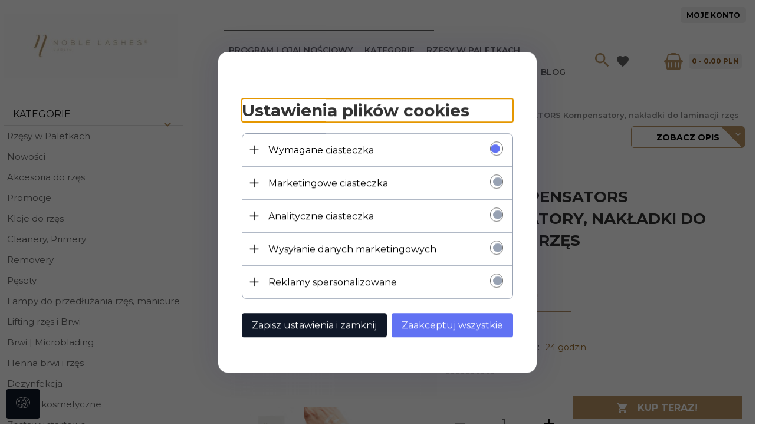

--- FILE ---
content_type: text/html; charset=utf-8
request_url: https://noblelasheslublin.pl/361782-lami-compensators-kompensatory-nakladki-do-laminacji-rzes
body_size: 46132
content:
<!DOCTYPE html><html xmlns="http://www.w3.org/1999/xhtml" lang="pl"><head><link href="https://fonts.googleapis.com/css?family=Montserrat:200,300,400,400i,500,600,700,900" rel="stylesheet"><script>

    let lastFocusedElement = null;
    let focusableElements = [];
    let firstFocusable = null;
    let lastFocusable = null;

    function trapFocus(container) {
        focusableElements = container.querySelectorAll(
            'a[href], button, input, textarea, select, [tabindex]:not([tabindex="-1"])'
        );
        if (focusableElements.length) {
            firstFocusable = focusableElements[0];
            lastFocusable = focusableElements[focusableElements.length - 1];
            firstFocusable.focus();

            container.addEventListener("keydown", handleTabKey);
        }
    }

    function releaseFocus(container) {
        container.removeEventListener("keydown", handleTabKey);
        if (lastFocusedElement) {
            lastFocusedElement.focus();
        }
    }

    function handleTabKey(e) {
        if (e.key !== "Tab") return;

        if (e.shiftKey) {
            if (document.activeElement === firstFocusable) {
                e.preventDefault();
                lastFocusable.focus();
            }
        } else {
            if (document.activeElement === lastFocusable) {
                e.preventDefault();
                firstFocusable.focus();
            }
        }
    }

    function deleteThirdPartyCookies() {
        const cookieList = document.cookie.split(";").map(cookie => cookie.trim());
        const analyticsConsent = localStorage.getItem("rc2c-analytics-cookies") === "true";
        const marketingConsent = localStorage.getItem("rc2c-marketing-cookies") === "true";
        const analyticsPattern = /^(_ga|_ga_[A-Za-z0-9]+|_gid|__utma|__utmb|__utmc|__utmt|__utmz|c_user|datr|presence|APISID|CONSENT|SIDCC|LOGIN_INFO|_hj|__kla_id|_hp2_id\.[A-Za-z0-9]+|_ga_[A-Za-z0-9]+|_hp2_props\.[A-Za-z0-9]+)/;
        const marketingPattern = /^(__gsas|__gpi|__gpi_optout|DSID|test_cookie|id|__gads|GED_PLAYLIST_ACTIVITY|ACLK_DATA|pm_sess|pm_sess_NNN|aboutads_sessNNN|FPAU|ANID|TAID|FPGCLDC|_gcl_dc|_gcl_au|FLC|FCCDCF|FCNEC|FPGCLAW|FPGCLGB|_gcl_gb|_gac_gb_[A-Za-z0-9]+|_gcl_aw|1P_JAR|Conversion|YSC|VISITOR_INFO1_LIVE|VISITOR_INFO1_LIVE__k|VISITOR_INFO1_LIVE__default|FPLC|_gac_[A-Za-z0-9]+|fr|__atuvc|__atuvs|cw_id|na_id|na_tc|ouid|_js_reg_fb_ref|reg_ext_ref|reg_fb_gate|reg_fb_ref|OptanonConsent|_vis_opt_s|_pin_unauth|ajs_anonymous_id|_vwo_uuid|userty.core.p\.[A-Za-z0-9]+|_fbp|_vwo_ds|_vwo_uuid_v2|kl_csrftoken|__ssid)/;
        const analyticsArray = ["act", "sb", "wd", "xs", "spin", "PREF"];
        const marketingArray = ["NID", "AID", "IDE", "RUL", "bku", "loc", "mus"];
        const domains = [location.hostname, '.' + location.hostname];

        cookieList.forEach(cookie => {
            const cookieName = cookie.split("=")[0];
            if (!analyticsConsent) {
                if (!analyticsConsent && (analyticsPattern.test(cookieName) || analyticsArray.includes(cookieName))) {
                    domains.forEach((domain) => {
                        document.cookie = `${cookieName}=; expires=Thu, 01 Jan 1970 00:00:00 UTC; path=/; domain=${domain}`;
                    });
                }
            }
            if (!marketingConsent) {
                if (!marketingConsent && (marketingPattern.test(cookieName) || marketingArray.includes(cookieName))) {
                    domains.forEach((domain) => {
                        document.cookie = `${cookieName}=; expires=Thu, 01 Jan 1970 00:00:00 UTC; path=/; domain=${domain}`;
                    });
                }
            }

        })
    }

    deleteThirdPartyCookies();

    window.dataLayer = window.dataLayer || [];

    function gtag() {
        window.dataLayer.push(arguments);
    }

    const isSetCookies = localStorage.getItem("wereSelected") === "true";
    const shopIds = ['3815','23272','2300','10332','66351','1165'];

    function cookieBanner() {
        fetch("/ajax/info/cookie_banner/", {
            method: "POST",
            headers: {
                "Content-Type": "application/x-www-form-urlencoded",
            },
        }).then(function (data) {
            return data.json();
        }).then(function (data) {
            if (!data.status) {
                localStorage.setItem("isRcCookie", false);
                return;
            } else {
                const translations = JSON.parse(
                    new TextDecoder("utf-8").decode(
                        Uint8Array.from(atob(data.description), function (char) {
                            return char.charCodeAt(0);
                        })
                    )
                );
                localStorage.setItem("isRcCookie", true);
                const cssClass = isSetCookies ? "cookiesSet" : "active";
                const element = document.createElement("div");
                element.innerHTML = '<div id="cookies-new" style="position:fixed; z-index:99998; ' +
                    translations.cookies.position_x + ':' + translations.cookies.value_x + 'px; ' +
                    translations.cookies.position_y + ':' + translations.cookies.value_y + 'px;">' +
                    '<div id="topInfoContainer1">' +
                    '<div id="marketing-cookies-bar">' +
                    '<div class="cookieButtons">' +
                    '<div id="cookie-settings" class="cookie-settings">' +
                    '<svg height="24" viewBox="0 0 512 512" width="24" xmlns="http://www.w3.org/2000/svg"><g id="_46_Cookie" data-name="46 Cookie"><g id="_46_Cookie-2" data-name="46 Cookie"><g id="Cookie"><path d="m417 354.5a25 25 0 1 1 25-25 25 25 0 0 1 -25 25zm0-35a10 10 0 1 0 10 10 10 10 0 0 0 -10-10z"/><circle cx="449.91" cy="242.52" r="7.5"/><path d="m112.5 354.5a25 25 0 1 1 25-25 25 25 0 0 1 -25 25zm0-35a10 10 0 1 0 10 10 10 10 0 0 0 -10-10z"/><path d="m220.23 406.74c-.3 0-.61 0-.92-.05a42.5 42.5 0 1 1 47.69-42.19 42.09 42.09 0 0 1 -9 26.18 7.5 7.5 0 0 1 -11.81-9.24 27.5 27.5 0 1 0 -25 10.36 7.5 7.5 0 0 1 -.9 14.94z"/><path d="m259.5 190a25 25 0 1 1 25-25 25 25 0 0 1 -25 25zm0-35a10 10 0 1 0 10 10 10 10 0 0 0 -10-10z"/><path d="m98 236.31a20.55 20.55 0 0 1 -20.2-24 5.5 5.5 0 0 0 -1.58-4.88 20.51 20.51 0 0 1 11.37-35 5.53 5.53 0 0 0 4.15-3 20.51 20.51 0 0 1 36.78 0 5.5 5.5 0 0 0 4.15 3 20.51 20.51 0 0 1 11.37 35 5.53 5.53 0 0 0 -1.59 4.88 20.51 20.51 0 0 1 -29.76 21.62 5.54 5.54 0 0 0 -5.13 0 20.39 20.39 0 0 1 -9.56 2.38zm12.13-18a20.5 20.5 0 0 1 9.54 2.36 5.51 5.51 0 0 0 8-5.81 20.51 20.51 0 0 1 5.9-18.16 5.51 5.51 0 0 0 -3.06-9.4 20.49 20.49 0 0 1 -15.44-11.22 5.51 5.51 0 0 0 -9.88 0 20.51 20.51 0 0 1 -15.45 11.22 5.51 5.51 0 0 0 -3 9.4 20.54 20.54 0 0 1 5.9 18.16 5.51 5.51 0 0 0 8 5.81 20.54 20.54 0 0 1 9.48-2.37z"/><path d="m326 70a184.8 184.8 0 0 0 -70.06 13.66 186.26 186.26 0 0 0 -138.33-.66 7.5 7.5 0 0 0 5.52 14 170 170 0 0 1 62.87-12c94.29 0 171 76.71 171 171s-76.71 171-171 171-171-76.71-171-171a170.57 170.57 0 0 1 78.1-143.59 7.5 7.5 0 1 0 -8.16-12.59 185.5 185.5 0 0 0 -84.94 156.18c0 102.56 83.44 186 186 186a185 185 0 0 0 69.94-13.66 186.16 186.16 0 0 0 212.77-53 7.5 7.5 0 1 0 -11.5-9.63 171.32 171.32 0 0 1 -182.21 53.57 186 186 0 0 0 91.93-206.41c.9-.14 1.8-.27 2.75-.43a5.51 5.51 0 0 1 4.88 1.59 20.38 20.38 0 0 0 14.63 6.21 20.81 20.81 0 0 0 6.39-1 20.39 20.39 0 0 0 14-16.56 5.51 5.51 0 0 1 3-4.15 20.52 20.52 0 0 0 0-36.79 5.5 5.5 0 0 1 -3-4.14 20.51 20.51 0 0 0 -35-11.37 5.51 5.51 0 0 1 -4.88 1.58 20.54 20.54 0 0 0 -21.51 10.46 31.52 31.52 0 0 1 -2.05 3.23 187.39 187.39 0 0 0 -71.14-68.78 170.41 170.41 0 0 1 51-7.72c94.29 0 171 76.71 171 171a171.22 171.22 0 0 1 -20.82 81.85 7.5 7.5 0 1 0 13.16 7.15 186.29 186.29 0 0 0 22.66-89c0-102.56-83.44-186-186-186zm35.36 95.41a5.41 5.41 0 0 1 5.79-2.83 20.54 20.54 0 0 0 18.16-5.9 5.51 5.51 0 0 1 9.4 3 20.49 20.49 0 0 0 11.22 15.45 5.51 5.51 0 0 1 0 9.88 20.49 20.49 0 0 0 -11.22 15.44 5.51 5.51 0 0 1 -9.4 3.06 20.48 20.48 0 0 0 -18.09-5.91c-1.55.25-3 .46-4.39.65a184.3 184.3 0 0 0 -9.12-22.69 44.07 44.07 0 0 0 7.65-10.15z"/><path d="m320 267.24a17.66 17.66 0 0 0 -14.34-12.1 2.76 2.76 0 0 1 -2.09-1.52 17.78 17.78 0 0 0 -31.88 0 2.76 2.76 0 0 1 -2.09 1.52 17.77 17.77 0 0 0 -9.85 30.32 2.78 2.78 0 0 1 .8 2.46 17.77 17.77 0 0 0 25.79 18.73 2.8 2.8 0 0 1 2.58 0 17.77 17.77 0 0 0 25.79-18.73 2.75 2.75 0 0 1 .8-2.46 17.66 17.66 0 0 0 4.49-18.22zm-15 7.48a17.76 17.76 0 0 0 -5.11 15.73 2.79 2.79 0 0 1 -4 2.93 17.73 17.73 0 0 0 -16.54 0 2.79 2.79 0 0 1 -4-2.93 17.76 17.76 0 0 0 -5.11-15.73 2.77 2.77 0 0 1 1.54-4.73 17.77 17.77 0 0 0 13.38-9.73 2.78 2.78 0 0 1 5 0 17.77 17.77 0 0 0 13.35 9.74 2.77 2.77 0 0 1 1.54 4.73z"/><circle cx="186" cy="294.5" r="7.5"/><circle cx="172.52" cy="132.09" r="7.5"/><circle cx="206.43" cy="235.78" r="7.5"/><circle cx="62.96" cy="276.22" r="7.5"/></g></g></g></svg>' +
                    '</div>' +
                    '</div>' +
                    '</div>' +
                    '</div>' +
                    '<div id="cookie" class="' + cssClass + '">' +
                    '<div class="cookie-shadow"></div>' +
                    '<div class="cookie-side ' + cssClass + '">' +
                    '<h1 tabindex="0" class="cookie-title">' + translations.cookies.settings_definition + '</h1>' +
                    (shopIds.includes(data.shopId) ?
                        '<div class="cookies-wrap-title">' +
                        '<span tabindex="0" onClick="toggle_cookies_personalization(this);" class="consent active">' +
                        translations.cookies.consentTab +
                        '</span>' +
                        '<span tabindex="0" onClick="toggle_cookies_personalization(this);" class="details">' +
                        translations.cookies.personalizeTab +
                        '</span>' +
                        '</div>' +
                        '<div class="obligatory-description">' +
                        translations.cookies.description +
                        '</div>' : '') +
                    renderCookieBody(translations.cookies, data.shopId) +
                    '</div>' +
                    '</div>';
                document.body.append(element);
                
                const cookieDialog = document.getElementById('cookies-new');
                if (cookieDialog) {
                    lastFocusedElement = document.activeElement;
                    trapFocus(cookieDialog);
                }
            }

            const cookieToggle = document.querySelector("#cookie-settings");
            if (cookieToggle) {
                cookieToggle.addEventListener("click", toggleBannerVisibility);
            }

            const cookieShadow = document.querySelector(".cookie-shadow");
            if (cookieShadow && isSetCookies) {
                cookieShadow.addEventListener("click", toggleBannerVisibility);
            }

            const cookiesButton = document.querySelector(
                "#cookies-new .cookie-settings"
            );
            if (cookiesButton) {
                cookiesButton.addEventListener("click", function () {
                    document.querySelector("#cookie").classList.add("active");
                    document.querySelector(".cookie-side").classList.add("active");
                    document
                        .querySelector("#marketing-cookies-bar")
                        .classList.add("active");
                    if (document.querySelector(".details")) {
                        document.querySelector(".details").classList.remove("active");
                        document.querySelector(".consent").classList.add("active");
                        document.querySelector(".acceptSelected").classList.add("hidden");
                        document.querySelector(".personalize").classList.remove("hidden");
                        document.querySelector(".cookie-wrap").classList.add("hidden");
                        document
                            .querySelector(".obligatory-description")
                            .classList.remove("hidden");
                    }
                });
            }
            setCookiesConsents();
        });
    }

    function getSingleCookie(cookie, type, id, translations) {
        let singleCookieTitle = "";
        let singleCookieDescription = "";

        if (typeof translations === "object") {
            singleCookieTitle = translations.title;
            singleCookieDescription = translations.description;
        }

        return {
            cookie: cookie,
            type: type,
            id: id,
            title: singleCookieTitle,
            description: singleCookieDescription,
        };
    }

    const cookiesToRender = [
        getSingleCookie("required_cookies", "required_cookies", 0),
        getSingleCookie("rc2c-marketing-cookies", "marketing_cookies", 1),
        getSingleCookie("rc2c-analytics-cookies", "analytics_cookies", 2),
        getSingleCookie("rc2c-userdata-cookies", "user_data_cookies", 3),
        getSingleCookie("rc2c-personalization-cookies", "personalization_cookies", 4),
    ];

    function getConstentCookiesValues() {
        const cookies = cookiesToRender
            .filter(function (cookie) {
                return cookie.type !== "required_cookies"; // Exclude required cookies
            })
            .reduce(function (acc, item) {
                const storedValue = localStorage.getItem(item.cookie);
                // Explicitly check if the stored value is "true"
                acc[item.cookie] = storedValue === "true" ? "granted" : "denied";
                return acc;
            }, {});

        console.log("Consent Values Retrieved:", cookies); // Debugging log
        return cookies;
    }


    function setCookiesConsents() {
        const consentCookies = getConstentCookiesValues();
        gtag("consent", "default", {
            ad_storage: localStorage.getItem('rc2c-marketing-cookies')  === 'true' ? 'granted' : 'denied' || "denied",
            ad_user_data: localStorage.getItem('rc2c-userdata-cookies')  === 'true' ? 'granted' : 'denied' || "denied",
            ad_personalization:
                localStorage.getItem('rc2c-personalization-cookies')  === 'true' ? 'granted' : 'denied' || "denied",
            analytics_storage: localStorage.getItem('rc2c-analytics-cookies')  === 'true' ? 'granted' : 'denied' || "denied",
        });

        deleteThirdPartyCookies();
    }

    function updateCookiesConsents() {
        const consentCookies = getConstentCookiesValues();

        if (localStorage.getItem("wereSelected") === "true") {
            gtag("consent", "update", {
                ad_storage: localStorage.getItem('rc2c-marketing-cookies')  === 'true'  ? 'granted' : 'denied' || "denied",
                ad_user_data: localStorage.getItem('rc2c-userdata-cookies')  === 'true' ? 'granted' : 'denied' || "denied",
                ad_personalization: localStorage.getItem('rc2c-personalization-cookies')  === 'true' ? 'granted' : 'denied' || "denied",
                analytics_storage: localStorage.getItem('rc2c-analytics-cookies')  === 'true' ? 'granted' : 'denied' || "denied",
            });

            deleteThirdPartyCookies();
        }
    }

    function toggleBannerVisibility() {
        const cookieWrap = document.querySelector("#cookie");
        const cookieSide = document.querySelector(".cookie-side");
        const marketingBar = document.querySelector("#marketing-cookies-bar");

        if (cookieWrap && cookieSide) {
            const isActive = !cookieWrap.classList.contains("active");
            
            if (isActive) {
                // When showing the banner
                cookieWrap.classList.add("active");
                cookieSide.classList.add("active");
                if (marketingBar) marketingBar.classList.add("active");
                
                lastFocusedElement = document.activeElement;
                trapFocus(cookieSide);
            } else {
                // When hiding the banner
                cookieWrap.classList.remove("active");
                cookieSide.classList.remove("active");
                if (marketingBar) marketingBar.classList.remove("active");
                
                releaseFocus(cookieSide);
                if (lastFocusedElement) {
                    lastFocusedElement.focus();
                }
            }
        }
    }

    if (localStorage.getItem("wereSelected") === "true") {
        toggleBannerVisibility();
    }

    function setCookieSettings(acceptAll) {
        function setLocalCookie(type, selector) {
            const element = document.querySelector(selector);
            const isChecked = element ? element.checked : false;
            const newValue = acceptAll || isChecked;
            localStorage.setItem(type, newValue.toString());

            if (element) {
                element.checked = newValue;
            }
        }

        setLocalCookie("rc2c-marketing-cookies", "#marketing_cookies_checkbox");
        setLocalCookie("rc2c-analytics-cookies", "#analytics_cookies_checkbox");
        setLocalCookie("rc2c-userdata-cookies", "#user_data_cookies_checkbox");
        setLocalCookie(
            "rc2c-personalization-cookies",
            "#personalization_cookies_checkbox"
        );

        localStorage.setItem("wereSelected", "true");

        toggleBannerVisibility();
        updateCookiesConsents();
    }

    function renderCookieSection(item, index, translations) {
        const isDefault = item.type === "required_cookies";
        const isChecked =
            isDefault || localStorage.getItem(item.cookie) === "true";
        return '<div class="singleCookie">' +
            '<span class="cookie-text">' +
            '<span class="open">' +
            '<svg width="20" height="20" viewBox="0 0 20 20" fill="none" xmlns="http://www.w3.org/2000/svg">' +
            '<path fill-rule="evenodd" clip-rule="evenodd" d="M10 2.5C10.1658 2.5 10.3247 2.56585 10.4419 2.68306C10.5592 2.80027 10.625 2.95924 10.625 3.125V9.375H16.875C17.0408 9.375 17.1997 9.44085 17.3169 9.55806C17.4342 9.67527 17.5 9.83424 17.5 10C17.5 10.1658 17.4342 10.3247 17.3169 10.4419C17.1997 10.5592 17.0408 10.625 16.875 10.625H10.625V16.875C10.625 17.0408 10.5592 17.1997 10.4419 17.3169C10.3247 17.4342 10.1658 17.5 10 17.5C9.83424 17.5 9.67527 17.4342 9.55806 17.3169C9.44085 17.1997 9.375 17.0408 9.375 16.875V10.625H3.125C2.95924 10.625 2.80027 10.5592 2.68306 10.4419C2.56585 10.3247 2.5 10.1658 2.5 10C2.5 9.83424 2.56585 9.67527 2.68306 9.55806C2.80027 9.44085 2.95924 9.375 3.125 9.375H9.375V3.125C9.375 2.95924 9.44085 2.80027 9.55806 2.68306C9.67527 2.56585 9.83424 2.5 10 2.5Z" fill="black"/>' +
            '</svg>' +
            '</span>' +
            '<span class="close">' +
            '<svg width="20" height="20" viewBox="0 0 20 20" fill="currentColor" xmlns="http://www.w3.org/2000/svg">' +
            '<path fill-rule="evenodd" clip-rule="evenodd" d="M2.5 10C2.5 9.83424 2.56585 9.67527 2.68306 9.55806C2.80027 9.44085 2.95924 9.375 3.125 9.375H16.875C17.0408 9.375 17.1997 9.44085 17.3169 9.55806C17.4342 9.67527 17.5 9.83424 17.5 10C17.5 10.1658 17.4342 10.3247 17.3169 10.4419C17.1997 10.5592 17.0408 10.625 16.875 10.625H3.125C2.95924 10.625 2.80027 10.5592 2.68306 10.4419C2.56585 10.3247 2.5 10.1658 2.5 10Z" fill="black"/>' +
            '</svg>' +
            '</span>' +
            '<span onClick="toggle_cookie(' + index + ')">' + translations[item.type] + '</span>' +
            '</span>' +
            '<span class="input-wrap">' +
            '<input class="cookie-input" type="checkbox" id="' + item.type + '_checkbox" ' + (isDefault && "disabled") + ' value="1" ' + (isChecked ? "checked" : "") + ' />' +
            '</span>' +
            '</div>' +
            '<p class="cookie-subtitle">' + translations[item.type + '_description'] + '</p>';
    }

    function renderCookieBody(translations, shopId) {
        const buttonsToRender = shopIds.includes(shopId) ?
            '<div class="confirmBtn">' +
            '<button class="rejectCookies personalize" onclick="toggle_cookies_personalization(this);">' + translations.personalize + '</button>' +
            '<button class="rejectCookies hidden acceptSelected" onclick="setCookieSettings();">' + translations.discard + '</button>' +
            '<button class="acceptCookies" onclick="setCookieSettings(true);">' + translations.accept + '</button>' +
            '</div>'
            :
            '<div class="confirmBtn">' +
            '<button class="rejectCookies acceptSelected" onclick="setCookieSettings();">' + translations.discard + '</button>' +
            '<button class="acceptCookies" onclick="setCookieSettings(true);">' + translations.accept + '</button>' +
            '</div>';

        const cookieWrapClass = shopIds.includes(shopId) ? 'cookie-wrap hidden' : 'cookie-wrap';

        return '<div class="' + cookieWrapClass + '">' +
            cookiesToRender
                .map(function (item, index) {
                    return renderCookieSection(item, index, translations);
                })
                .join('') +
            '</div>' +
            buttonsToRender;
    }

    function toggle_cookie(id) {
        const cookies = document.querySelectorAll(".singleCookie");

        if (!cookies[id].classList.contains("active")) {
            cookies.forEach(function (cookie) {
                cookie.classList.remove("active");
            });
            cookies[id].classList.add("active");
        } else {
            cookies[id].classList.remove("active");
        }
    }

</script><style>

    .cookies-wrap-title {
        display: flex;
        align-items: center;
        justify-content: space-between;
    }
    .cookies-wrap-title span {
        flex-basis: 50%;
        text-align: center;
        cursor: pointer;
        font-weight: 500;
        font-size: 18px;
        color: #000000;
        padding-bottom: 12px;
        border-bottom: 1px solid transparent;
    }
    .cookies-wrap-title span.active {
        color: #6172F3;
        border-color: #6172F3;
    }
    .obligatory-description {
        font-weight: 400;
        font-size: 13px;
        line-height: 160%;
        color: #667085;
        display: flex;
        flex-direction: column;
        padding-top: 24px;
    }
    .obligatory-description span {
        font-weight: 600;
        color: #000;
    }
    span.title {
        font-weight: 600;
        font-size: 16px;
        line-height: 19px;
        color: #101828;
    }
    p.info {
        font-weight: 400;
        font-size: 12px;
        line-height: 15px;
        color: #101828;
        margin-top: 4px;
    }
    .cookieInfo {
        max-width: 70%;
    }
    .cookieButtons {
        display: flex;
        align-items: center;
    }
    #cookie-settings,
    #cookies-settings-agree {
        font-weight: 400;
        font-size: 16px;
        line-height: 19px;
        color: #FFFFFF;
        padding: 10px 16px;
        border-radius: 4px;
        cursor: pointer;
        transition: 0.4s;
    }
    #cookie-settings {
        background: #101828;
        border: 1px solid #101828;
    }
    #cookie-settings:hover {
        background: #fff;
        color: #101828;
        border: 1px solid #101828;
    }
    #cookies-settings-agree {
        background: #6172F3;
        border: 1px solid transparent;
        margin-left: 12px;
    }
    .cookie-shadow {
        position: fixed;
        top: 0;
        left: 0;
        right: 0;
        bottom: 0;
        background: #000000;
        opacity: 0;
        visibility: hidden;
        z-index: 0;
        transition: 0.8s;
    }
    #cookie.active .cookie-shadow {
        opacity: 0.6;
        z-index: 9999;
        visibility: visible;
    }
    #cookies-new .cookie-side {
        background: #FFFFFF;
        box-shadow: 0 0 48px rgba(33, 26, 105, 0.15);
        border-radius: 16px;
        position: fixed;
        top: 50%;
        left: 50%;
        transform: translate(-50%, -50%);
        padding: 60px 40px;
        width: 540px;
        opacity: 0;
        visibility: hidden;
        z-index: 0;
        transition: 0.8s;
    }
    #cookies-new .cookie-side.active {
        opacity: 1;
        visibility: visible;
        z-index: 99999;
    }
    .cookie-wrap {
        background: #FFFFFF;
        border: 1px solid #98A2B3;
        border-radius: 8px;
        margin-top: 12px;
    }
    p.cookie-title {
        font-weight: 500;
        font-size: 24px;
        line-height: 29px;
        color: #000000;
        margin-bottom: 24px;
    }
    p.cookie-subtitle {
        background: #F2F4F7;
        font-weight: 400;
        font-size: 13px;
        line-height: 160%;
        color: #667085;
        padding: 12px 15px 12px 44px;
        display: none;
    }
    p.cookie-subtitle:last-of-type {
        border-radius: 0 0 8px 8px;
    }
    .singleCookie,
    .obligatorySingleCookie {
        display: flex;
        align-items: center;
        justify-content: space-between;
        border-top: 1px solid #98A2B3;
        position: relative;
        cursor: pointer;
        padding-right: 16px;
    }
    .obligatorySingleCookie {
        border-top: none;
    }
    .singleCookie.active+.cookie-subtitle,
    .obligatorySingleCookie+.cookie-subtitle {
        display: block;
    }
    .singleCookie.active .cookie-text .open,
    .obligatorySingleCookie .open {
        display: none;
    }
    .singleCookie.active .cookie-text .close {
        display: block;
    }
    .obligatorySingleCookie .cookie-text .close {
        display: none;
    }
    .cookie-text {
        flex-grow: 1;
        display: block;
        font-weight: 400;
        font-size: 16px;
        line-height: 19px;
        color: #000000;
    }
    .cookie-text span:last-of-type {
        padding: 18px 0 18px 44px;
        display: inline-block;
    }
    .singleCookie:first-of-type {
        border-top: none;
    }

    body *:not(.product-input) > input.cookie-input,
    .obligatoryCookie input {
        background: #FFFFFF;
        border: 1px solid #98A2B3;
        border-radius: 50px;
        width: 48px;
        -webkit-appearance: none;
        height: 24px !important;
        overflow: hidden;
        display: inline-block;
        position: relative;
        vertical-align: initial;
        cursor: pointer;
        margin-bottom: 0;
    }
    .input-wrap input::before,
    .obligatoryCookie input::before {
        position: absolute;
        content: "";
        background: #98A2B3;
        border: 1px solid #98A2B3;
        border-radius: 50px;
        width: 16px;
        left: 4px;
        top: 4px;
        bottom: 4px;
    }
    .obligatoryCookie input::before {
        left: unset;
        right: 4px;
    }
    .input-wrap {width: auto;}
    .input-wrap {text-align: right;}
    .input-wrap input::before {
        position: absolute;
        content: "";
        background: #98A2B3;
        border: 1px solid #98A2B3;
        border-radius: 50px;
        width: 16px;
        left: 4px;
        top: 4px;
        bottom: 4px;
    }
    .input-wrap input:checked::before {
        background: #6172F3;
        border: 1px solid #6172F3;
        left: unset;
        right: 4px;
    }
    .acceptCookies,
    .rejectCookies {
        background: #6172F3;
        border-radius: 4px;
        font-weight: 400;
        font-size: 16px;
        line-height: 19px;
        color: #FFFFFF;
        display: inline-block;
        padding: 10px 16px;
        cursor: pointer;
        transition: 0.4s;
        border: 1px solid transparent;
        white-space: nowrap;
    }
    .rejectCookies {
        background: #101828;
        border: 1px solid #101828;
    }
    .rejectCookies:hover {
        color: #101828;
        background: #fff;
    }
    #cookies-settings-agree:hover,
    .acceptCookies:hover {
        background: #fff;
        color: #6172F3;
        border: 1px solid #6172F3;
    }
    span.open,
    span.close {
        position: absolute;
        top: 50%;
        left: 20px;
        transform: translateY(-50%);
    }
    span.open svg,
    span.close svg {
        position: absolute;
        top: 50%;
        left: 50%;
        transform: translate(-50%, -50%)
    }
    span.open {
        display: block;
    }
    .cookie-wrap .input-wrap {width: auto !important;}
    span.close {
        display: none;
    }
    .closeCookies {
        position: absolute;
        top: 24px;
        right: 40px;
        cursor: pointer;
    }
    .confirmBtn {
        display: flex;
        justify-content: space-between;
        margin-top: 24px;
    }

    @media(max-width: 992px) {
        .cookieInfo {
            max-width: 55%;
        }
    }
    @media(max-width: 772px) {
        #marketing-cookies-bar {
            flex-direction: column;
            align-items: flex-end;
        }
        .cookieInfo {
            max-width: 100%;
        }
        .cookieButtons {
            margin-top: 12px;
        }
    }
    @media(max-width: 564px) {
        .confirmBtn {
            flex-direction: column;
            gap: 8px;
        }
        .acceptCookies,
        .rejectCookies {
            text-align: center;
        }
        .cookie-text {
            font-size: 13px;
        }
        .closeCookies {
            top: 12px;
            right: 12px;
        }
        #cookies-new .cookie-side {
            padding: 40px 20px;
            width: 400px;
        }
        p.cookie-title {
            margin-bottom: 12px;
        }
        .cookieButtons {
            width: 100%;
        }
        .cookieButtons div {
            width: 100%;
            text-align: center;
        }
    }
    @media(max-width: 440px) {
        #cookies-new .cookie-side {
            padding: 40px 20px;
            width: 360px;
        }
        #cookie-settings,
        #cookies-settings-agree {
            font-size: 12px;
        }
    }
    @media(max-width: 360px) {
        #cookies-new .cookie-side {
            padding: 40px 12px 20px;
            width: 320px;
        }
        .singleCookie {
            padding-right: 8px;
        }
    }
    @media(orientation: landscape) and(max-width: 992px) {
        #cookies-new .cookie-side {
            max-height: 300px;
            overflow-y: scroll;
            padding: 30px 40px;
        }
    }
</style><script>
        window.dataLayer = window.dataLayer || [];
    </script><!-- Google Tag Manager --><script>
    if(localStorage.getItem('rc2c-analytics-cookies') === 'false' && localStorage.getItem('isRcCookie') === 'true') {
        
    } else {
        (function(w,d,s,l,i){w[l] = w[l] || [];w[l].push({'gtm.start':
            new Date().getTime(),event:'gtm.js'});var f=d.getElementsByTagName(s)[0],
            j=d.createElement(s),dl=l!='dataLayer'?'&l='+l:'';j.async=true;j.src=
            'https://www.googletagmanager.com/gtm.js?id='+i+dl;f.parentNode.insertBefore(j,f);
        })(window,document,'script','dataLayer','GTM-KH3Q947');
    }
      
    </script><!-- End Google Tag Manager --><script>
        window.dataLayer = window.dataLayer || [];
    </script><script>
        if(localStorage.getItem('rc2c-analytics-cookies') === 'false' && localStorage.getItem('isRcCookie') === 'true') {
            
        } else {
            document.addEventListener('DOMContentLoaded', function (event) {
            window.jQuery && jQuery(document.body).on('rc_event_view_product_page', function (event, product) {
                window.dataLayer = window.dataLayer || [];

                window.dataLayer.push({
                    'event': 'detail',
                    'ecommerce': {
                        'currencyCode': product.currency,
                        'detail': {
                            'actionField': {
                                'list': null
                            },
                            'products': [{
                                'name': product.name,
                                'id': product.products_id,
                                'price': product.payment_gross_price,
                                'brand': product.pr_name,
                                'category': product.main_category_path,
                                'variant': null,
                            }]
                        }
                    }
                });
            });
        });
        }
    </script><script>
        if(localStorage.getItem('rc2c-analytics-cookies') === 'false' && localStorage.getItem('isRcCookie') === 'true') {
            
        } else {
            document.addEventListener('DOMContentLoaded', function (event) {
            window.jQuery && jQuery(document.body).on('rc_event_view_category_product_list', function (event, category) {
                window.dataLayer = window.dataLayer || [];
                var impressions = category.products.map(function (product, index) {
                    return {
                        'name': product.name,
                        'id': product.products_id,
                        'price': product.payment_gross_price,
                        'brand': product.pr_name,
                        'category': product.main_category_path,
                        'variant': null,
                        'list': 'View: ' + product.main_category_path,
                        'position': index + 1
                    }
                });

                var chunkSize = 20;
                for (var i = 0; i < impressions.length; i += chunkSize) {
                    var impressionsChunk = impressions.slice(i, i + chunkSize);
                    window.dataLayer.push({
                        'event': 'impressions',
                        'ecommerce': {
                            'currencyCode': category.currency,
                            'impressions': impressionsChunk
                        }
                    });
                }
            });
        });
        }
    </script><script>
        if(localStorage.getItem('rc2c-analytics-cookies') === 'false'&& localStorage.getItem('isRcCookie') === 'true') {
            
        } else {
             document.addEventListener('DOMContentLoaded', function (event) {
            window.jQuery && jQuery(document.body).on('rc_event_add_product_to_cart', function (event, product) {
                window.dataLayer = window.dataLayer || [];
                window.dataLayer.push({
                    'event': 'addToCart',
                    'ecommerce': {
                        'currencyCode': product.currency,
                        'add': {
                            'products': [{
                                'name': product.name,
                                'id': product.products_id,
                                'price': product.payment_gross_price,
                                'brand': product.pr_name,
                                'category': product.main_category_path,
                                'variant': null,
                                'quantity': product.item
                            }]
                        }
                    }
                });
            });
        });
        }
    </script><script>
        if(localStorage.getItem('rc2c-analytics-cookies') === 'false' && localStorage.getItem('isRcCookie') === 'true') {
            
        } else {
            document.addEventListener('DOMContentLoaded', function (event) {
            window.jQuery && jQuery(document.body).on('rc_event_remove_product_from_cart', function (event, product) {
                window.dataLayer = window.dataLayer || [];
                window.dataLayer.push({
                    'event': 'removeFromCart',
                    'ecommerce': {
                        'currencyCode': product.currency,
                        'remove': {
                            'products': [{
                                'name': product.name,
                                'id': product.products_id,
                                'price': product.payment_gross_price,
                                'brand': product.pr_name,
                                'category': product.main_category_path,
                                'variant': null,
                                'quantity': product.item
                            }]
                        }
                    }
                });
            });
        });
        }
    </script><script>
            if(localStorage.getItem('rc2c-analytics-cookies') === 'false' && localStorage.getItem('isRcCookie') === 'true') {
                
            } else {
                 document.addEventListener('DOMContentLoaded', function (event) {
                window.jQuery && jQuery(document.body).on('rc_event_view_cart_step1', function (event, cart) {

                    window.dataLayer = window.dataLayer || [];

                    var products = cart.products.map(function (product) {
                        return {
                            'name': product.name,
                            'id': product.products_id,
                            'price': product.payment_gross_price,
                            'brand': product.pr_name,
                            'category': product.main_category_path,
                            'variant': null,
                            'quantity': product.item
                        }
                    });

                    window.dataLayer.push({
                        'event': 'checkout',
                        'ecommerce': {
                            'checkout': {
                                'actionField': {
                                    'step': 1
                                },
                                'products': products
                            }
                        },
                    });
                })
            });
            }
        </script><script>
            if(localStorage.getItem('rc2c-analytics-cookies') === 'false' && localStorage.getItem('isRcCookie') === 'true') {
                
            } else {
                 document.addEventListener('DOMContentLoaded', function (event) {
                window.jQuery && jQuery(document.body).on('rc_event_view_cart_step2', function (event, cart) {

                    window.dataLayer = window.dataLayer || [];

                    var products = cart.products.map(function (product) {
                        return {
                            'name': product.name,
                            'id': product.products_id,
                            'price': product.payment_gross_price,
                            'brand': product.pr_name,
                            'category': product.main_category_path,
                            'variant': null,
                            'quantity': product.item
                        }
                    });

                    window.dataLayer.push({
                        'event': 'checkout',
                        'ecommerce': {
                            'checkout': {
                                'actionField': {
                                    'step': 2
                                },
                                'products': products
                            }
                        },
                    });
                })
            });
            }
        </script><script>
            if(localStorage.getItem('rc2c-analytics-cookies') === 'false' && localStorage.getItem('isRcCookie') === 'true') {
                
            } else {
                 document.addEventListener('DOMContentLoaded', function (event) {
                window.jQuery && jQuery(document.body).on('rc_event_view_cart_step3', function (event, cart) {

                    window.dataLayer = window.dataLayer || [];

                    var products = cart.products.map(function (product) {
                        return {
                            'name': product.name,
                            'id': product.products_id,
                            'price': product.payment_gross_price,
                            'brand': product.pr_name,
                            'category': product.main_category_path,
                            'variant': null,
                            'quantity': product.item
                        }
                    });

                    window.dataLayer.push({
                        'event': 'checkout',
                        'ecommerce': {
                            'checkout': {
                                'actionField': {
                                    'step': 3
                                },
                                'products': products
                            }
                        },
                    });
                })
            });
            }
        </script><script>
            if(localStorage.getItem('rc2c-analytics-cookies') === 'false' && localStorage.getItem('isRcCookie') === 'true') {
                
            } else {
                 document.addEventListener('DOMContentLoaded', function (event) {
                window.jQuery && jQuery(document.body).on('rc_event_view_cart_step4', function (event, cart) {

                    window.dataLayer = window.dataLayer || [];

                    var products = cart.products.map(function (product) {
                        return {
                            'name': product.name,
                            'id': product.products_id,
                            'price': product.payment_gross_price,
                            'brand': product.pr_name,
                            'category': product.main_category_path,
                            'variant': null,
                            'quantity': product.item
                        }
                    });

                    window.dataLayer.push({
                        'event': 'checkout',
                        'ecommerce': {
                            'checkout': {
                                'actionField': {
                                    'step': 4
                                },
                                'products': products
                            }
                        },
                    });
                })
            });
            }
        </script><script>
            if(localStorage.getItem('rc2c-analytics-cookies') === 'false' && localStorage.getItem('isRcCookie') === 'true') {
                
            } else {
                 document.addEventListener('DOMContentLoaded', function (event) {
                window.jQuery && jQuery(document.body).on('rc_event_view_cart_step5', function (event, cart) {

                    window.dataLayer = window.dataLayer || [];

                    var products = cart.products.map(function (product) {
                        return {
                            'name': product.name,
                            'id': product.products_id,
                            'price': product.payment_gross_price,
                            'brand': product.pr_name,
                            'category': product.main_category_path,
                            'variant': null,
                            'quantity': product.item
                        }
                    });

                    window.dataLayer.push({
                        'event': 'checkout',
                        'ecommerce': {
                            'checkout': {
                                'actionField': {
                                    'step': 5
                                },
                                'products': products
                            }
                        },
                    });
                })
            });
            }
        </script><script>
        if(localStorage.getItem('rc2c-analytics-cookies') === 'false' && localStorage.getItem('isRcCookie') === 'true') {
            
        } else {
            document.addEventListener('DOMContentLoaded', function (event) {
            window.jQuery && jQuery(document.body).on('rc_event_purchase', function (event, order) {

                window.dataLayer = window.dataLayer || [];

                var products = order.products.map(function (product) {
                    return {
                        'name': product.name,
                        'id': product.products_id,
                        'price': product.payment_gross_price,
                        'brand': product.pr_name,
                        'category': product.main_category_path,
                        'variant': null,
                        'quantity': product.item
                    }
                });

                window.dataLayer.push({
                    'event': 'purchase',
                    'ecommerce': {
                        'currencyCode': order.currency,
                        'purchase': {
                            'actionField': {
                                'id': order.orders_id,
                                'affiliation': order.affiliation_name,
                                'value': order.gross_price,
                                'tax': order.gross_tax_price,
                                'shipping': order.gross_shipping_price,
                                'coupon': order.coupon
                            },
                            'products': products
                        }
                    }
                });
            });
        });
        }
    </script><!-- Facebook Pixel Code --><script>
    if(localStorage.getItem('rc2c-marketing-cookies') === 'false' && localStorage.getItem('isRcCookie') === 'true') {
    } else {
        !function (f, b, e, v, n, t, s) {
            if (f.fbq) return;
            n = f.fbq = function () {
                n.callMethod ?
                    n.callMethod.apply(n, arguments) : n.queue.push(arguments)
            };
            if (!f._fbq) f._fbq = n;
            n.push = n;
            n.loaded = !0;
            n.version = '2.0';
            n.queue = [];
            t = b.createElement(e);
            t.async = !0;
            t.src = v;
            s = b.getElementsByTagName(e)[0];
            s.parentNode.insertBefore(t, s)
        }(window, document, 'script', 'https://connect.facebook.net/en_US/fbevents.js');

                    fbq('init', '483004763477019');
        
                    fbq('trackSingle', '483004763477019', 'PageView');
            }
    </script><!-- End Facebook Pixel Code --><script>
        if(localStorage.getItem('rc2c-marketing-cookies') === 'false' && localStorage.getItem('isRcCookie') === 'true') {} else {
        document.addEventListener('DOMContentLoaded', function (event) {
            window.jQuery && jQuery(document.body).on('rc_event_view_product_page', function (event, product) {

                                                                    var parameters = {};
    
                        parameters.content_name = product.name;
                        parameters.content_type = 'product';
                        parameters.content_ids = [product.products_id];
                        parameters.value = product.gross_price;
                        parameters.currency = product.currency;
                        window.fbq && fbq('trackSingle', '483004763477019', 'ViewContent', parameters);
                                    
            });
        });
        }
    </script><script>
        if(localStorage.getItem('rc2c-marketing-cookies') === 'false' && localStorage.getItem('isRcCookie') === 'true') {} else {
        document.addEventListener('DOMContentLoaded', function (event) {
            window.jQuery && jQuery(document.body).on('rc_event_view_category_product_list', function (event, category) {

                var products_ids = category.products.map(function (product) {
                    return product.products_id;
                });

                                                                    var parameters = {};
    
                        parameters.content_name = category.name;
                        parameters.content_type = 'product';
                        parameters.content_ids = products_ids;
                        window.fbq && fbq('trackSingle', '483004763477019', 'ViewContent', parameters);
                                    
            });
        });
        }
    </script><script>
        if(localStorage.getItem('rc2c-marketing-cookies') === 'false' && localStorage.getItem('isRcCookie') === 'true') {} else {
        document.addEventListener('DOMContentLoaded', function (event) {
            window.jQuery && jQuery(document.body).on('rc_event_view_cart_step4', function (event, cart) {

                var products = cart.products.map(function (product) {
                    return {
                        'id': product.products_id,
                        'quantity': product.item,
                        'item_price': product.payment_gross_price
                    }
                });

                var products_ids = cart.products.map(function (product) {
                    return product.products_id;
                });

                var num_items = cart.products.map(function (product) {
                    return product.item;
                }).reduce(function (product_item_a, product_item_b) {
                    return product_item_a + product_item_b;
                });

                                                                    var parameters = {};
    
                        parameters.contents = products;
                        parameters.content_ids = products_ids;
                        parameters.content_type = 'product';
                        parameters.num_items = num_items;
                        parameters.value = cart.payment_gross_price;
                        parameters.currency = cart.currency;
                        window.fbq && fbq('trackSingle', '483004763477019', 'InitiateCheckout', parameters);
                                                })
        });
        }
    </script><script>
        if(localStorage.getItem('rc2c-marketing-cookies') === 'false' && localStorage.getItem('isRcCookie') === 'true') {} else {
        document.addEventListener('DOMContentLoaded', function (event) {
            window.jQuery && jQuery(document.body).on('rc_event_add_product_to_cart', function (event, product) {

                                                                    var parameters = {};
    
                        parameters.content_name = [product.name];
                        parameters.content_type = 'product';
                        parameters.content_ids = [product.products_id];
                        parameters.value = product.gross_price;
                        parameters.currency = product.currency;
                        parameters.contents = {
                            id: product.products_id,
                            quantity: product.item
                        }
                        window.fbq && fbq('trackSingle', '483004763477019', 'AddToCart', parameters);
                                    
            });
        });
        }
    </script><script>
        if(localStorage.getItem('rc2c-marketing-cookies') === 'false' && localStorage.getItem('isRcCookie') === 'true') {} else {
        document.addEventListener('DOMContentLoaded', function (event) {
            window.jQuery && jQuery(document.body).on('rc_event_purchase', function (event, order) {

                var products = order.products.map(function (product) {
                    return {
                        'id': product.products_id,
                        'quantity': product.item,
                        'item_price': product.payment_gross_price
                    }
                });

                var products_ids = order.products.map(function (product) {
                    return product.products_id;
                });
                                                                    var parameters = {};
    
                        parameters.contents = products;
                        parameters.content_ids = products_ids;
                        parameters.content_type = 'product';
                        parameters.value = order.gross_price;
                        parameters.currency = order.currency;
                        window.fbq && fbq('trackSingle', '483004763477019', 'Purchase', parameters);
                                    
            });
        });
        }
    </script><script>
        if(localStorage.getItem('rc2c-marketing-cookies') === 'false' && localStorage.getItem('isRcCookie') === 'true') {
        } else {
        document.addEventListener('DOMContentLoaded', function (event) {
            window.jQuery && jQuery(document.body).on('rc_event_view_search_result_page', function (event, search) {
                                                                    var parameters = {};
    
                        parameters.search_string = search.query_test;
                        window.fbq && fbq('trackSingle', '483004763477019', 'Search', parameters);
                        
                            });
        });
        }
    </script><!-- Global site tag (gtag.js) --><script async src="//www.googletagmanager.com/gtag/js?id=G-RQ07N0Z30X"></script><script>
       if(localStorage.getItem('rc2c-analytics-cookies') === 'false' && localStorage.getItem('isRcCookie') === 'true') {
        
        } else {
        window.dataLayer = window.dataLayer || [];

        function gtag() {
            window.dataLayer.push(arguments);
        }

        gtag('js', new Date());
        gtag('config', 'G-RQ07N0Z30X');
        }
    </script><meta name="google-site-verification" content="Pl9j4OgGQADSySOJ3gl6JCLyQgHuDOWIBYe2Kj_8v48" /><meta http-equiv="Content-Type" content="text/html; charset=utf-8" /><title>LAMI COMPENSATORS Kompensatory, nakładki do laminacji rzęs - Nowości</title><meta name="keywords" content="LAMI COMPENSATORS Kompensatory, nakładki do laminacji rzęs - Nowości" /><meta name="description" content="LAMI COMPENSATORS Kompensatory, nakładki do laminacji rzęs - Nowości" /><meta name="robots" content="all" /><meta name="revisit-after" content="3 Days" /><meta name="author" content="http://redcart.pl" /><meta name="viewport" content="width=device-width, initial-scale=1, maximum-scale=1, user-scalable=yes"><link rel="shortcut icon" type="image/png" href="https://noblelasheslublin.pl/templates/images/favicons/34304.png" /><link rel="apple-touch-icon" href="https://noblelasheslublin.pl/templates/images/favicons/34304.png" /><meta property="og:url" content="https://noblelasheslublin.pl/361782-lami-compensators-kompensatory-nakladki-do-laminacji-rzes"/><meta property="og:locale" content="pl"><meta property="og:type" content="product"/><meta property="og:price:currency" content="PLN"/><meta property="og:title" content="LAMI COMPENSATORS Kompensatory, nakładki do laminacji rzęs"/><meta property="og:image" content="https://static4.redcart.pl/templates/images/thumb/34304/1024/1024/pl/0/templates/images/products/34304/e8435d8fb58ad2a79ef0cdb017ec203c.png"/><meta property="og:price:amount" content="59.00"/><meta property="product:price:amount" content="59.00"/><meta property="product:availability" content="in stock"/><meta property="product:condition" content="new"/><meta property="product:price:currency" content="PLN"/><link rel="alternate" type="application/rss+xml" href="https://noblelasheslublin.pl/ajax/feed/news/" title="RSS" /><meta name="google-site-verification" content="Cu1N7vTAOAF-glO_DESCVGJ7XKZExPj7pgSpLPZHgko" /><meta name="facebook-domain-verification" content="4nzrffuw8fqeoa4cy7krt27n0rnpgz" /><style type="text/css">html{font-family:sans-serif;-ms-text-size-adjust:100%;-webkit-text-size-adjust:100%}body{margin:0}article,aside,details,figcaption,figure,footer,header,hgroup,main,menu,nav,section,summary{display:block}audio,canvas,progress,video{display:inline-block;vertical-align:baseline}audio:not([controls]){display:none;height:0}[hidden],template{display:none}a{background-color:transparent}a:active,a:hover{outline:0}abbr[title]{border-bottom:1px dotted}b,strong{font-weight:bold}dfn{font-style:italic}h1{font-size:2em;margin:.67em 0}mark{background:#ff0;color:#000}small{font-size:80%}sub,sup{font-size:75%;line-height:0;position:relative;vertical-align:baseline}sup{top:-.5em}sub{bottom:-.25em}img{border:0}svg:not(:root){overflow:hidden}figure{margin:1em 40px}hr{-webkit-box-sizing:content-box;-moz-box-sizing:content-box;box-sizing:content-box;height:0}pre{overflow:auto}code,kbd,pre,samp{font-family:monospace,monospace;font-size:1em}button,input,optgroup,select,textarea{color:inherit;font:inherit;margin:0}button{overflow:visible}button,select{text-transform:none}button,html input[type="button"],input[type="reset"],input[type="submit"]{-webkit-appearance:button;cursor:pointer}button[disabled],html input[disabled]{cursor:default}button::-moz-focus-inner,input::-moz-focus-inner{border:0;padding:0}input{line-height:normal}input[type="checkbox"],input[type="radio"]{-webkit-box-sizing:border-box;-moz-box-sizing:border-box;box-sizing:border-box;padding:0}input[type="number"]::-webkit-inner-spin-button,input[type="number"]::-webkit-outer-spin-button{height:auto}input[type="search"]{-webkit-appearance:textfield;-webkit-box-sizing:content-box;-moz-box-sizing:content-box;box-sizing:content-box}input[type="search"]::-webkit-search-cancel-button,input[type="search"]::-webkit-search-decoration{-webkit-appearance:none}fieldset{border:1px solid silver;margin:0 2px;padding:.35em .625em .75em}legend{border:0;padding:0}textarea{overflow:auto}optgroup{font-weight:bold}table{border-collapse:collapse;border-spacing:0}td,th{padding:0}*{-webkit-box-sizing:border-box;-moz-box-sizing:border-box;box-sizing:border-box}*:before,*:after{-webkit-box-sizing:border-box;-moz-box-sizing:border-box;box-sizing:border-box}html{font-size:10px;-webkit-tap-highlight-color:rgba(0,0,0,0)}body{font-family:"Helvetica Neue",Helvetica,Arial,sans-serif;font-size:14px;line-height:1.42857143;color:#333;background-color:#fff}input,button,select,textarea{font-family:inherit;font-size:inherit;line-height:inherit}a{color:#337ab7;text-decoration:none}a:hover,a:focus{color:#23527c;text-decoration:underline}a:focus{outline:thin dotted;outline:5px auto -webkit-focus-ring-color;outline-offset:-2px}figure{margin:0}img{vertical-align:middle}.img-responsive{display:block;max-width:100%;height:auto}.img-rounded{border-radius:6px}.img-thumbnail{padding:4px;line-height:1.42857143;background-color:#fff;border:1px solid #ddd;border-radius:4px;-webkit-transition:all .2s ease-in-out;-o-transition:all .2s ease-in-out;transition:all .2s ease-in-out;display:inline-block;max-width:100%;height:auto}.img-circle{border-radius:50%}hr{margin-top:20px;margin-bottom:20px;border:0;border-top:1px solid #eee}.sr-only{position:absolute;width:1px;height:1px;margin:-1px;padding:0;overflow:hidden;clip:rect(0,0,0,0);border:0}.sr-only-focusable:active,.sr-only-focusable:focus{position:static;width:auto;height:auto;margin:0;overflow:visible;clip:auto}[role="button"]{cursor:pointer}.container{margin-right:auto;margin-left:auto;padding-left:8px;padding-right:8px}@media(min-width:768px){.container{width:100%;max-width:736px}}@media(min-width:992px){.container{width:100%;max-width:956px}}@media(min-width:1200px){.container{width:100%;max-width:1156px}}.container-fluid{margin-right:auto;margin-left:auto;padding-left:8px;padding-right:8px}.row{margin-left:-8px;margin-right:-8px}.col-xs-1,.col-sm-1,.col-md-1,.col-lg-1,.col-xs-2,.col-sm-2,.col-md-2,.col-lg-2,.col-xs-3,.col-sm-3,.col-md-3,.col-lg-3,.col-xs-4,.col-sm-4,.col-md-4,.col-lg-4,.col-xs-5,.col-sm-5,.col-md-5,.col-lg-5,.col-xs-6,.col-sm-6,.col-md-6,.col-lg-6,.col-xs-7,.col-sm-7,.col-md-7,.col-lg-7,.col-xs-8,.col-sm-8,.col-md-8,.col-lg-8,.col-xs-9,.col-sm-9,.col-md-9,.col-lg-9,.col-xs-10,.col-sm-10,.col-md-10,.col-lg-10,.col-xs-11,.col-sm-11,.col-md-11,.col-lg-11,.col-xs-12,.col-sm-12,.col-md-12,.col-lg-12,.col-xs-13,.col-sm-13,.col-md-13,.col-lg-13,.col-xs-14,.col-sm-14,.col-md-14,.col-lg-14,.col-xs-15,.col-sm-15,.col-md-15,.col-lg-15,.col-xs-16,.col-sm-16,.col-md-16,.col-lg-16,.col-xs-17,.col-sm-17,.col-md-17,.col-lg-17,.col-xs-18,.col-sm-18,.col-md-18,.col-lg-18,.col-xs-19,.col-sm-19,.col-md-19,.col-lg-19,.col-xs-20,.col-sm-20,.col-md-20,.col-lg-20,.col-xs-21,.col-sm-21,.col-md-21,.col-lg-21,.col-xs-22,.col-sm-22,.col-md-22,.col-lg-22,.col-xs-23,.col-sm-23,.col-md-23,.col-lg-23,.col-xs-24,.col-sm-24,.col-md-24,.col-lg-24{position:relative;min-height:1px;padding-left:8px;padding-right:8px;margin-left:-1px}.col-xs-1,.col-xs-2,.col-xs-3,.col-xs-4,.col-xs-5,.col-xs-6,.col-xs-7,.col-xs-8,.col-xs-9,.col-xs-10,.col-xs-11,.col-xs-12,.col-xs-13,.col-xs-14,.col-xs-15,.col-xs-16,.col-xs-17,.col-xs-18,.col-xs-19,.col-xs-20,.col-xs-21,.col-xs-22,.col-xs-23,.col-xs-24{float:left}.col-xs-24{width:100%}.col-xs-23{width:95.83333333%}.col-xs-22{width:91.66666667%}.col-xs-21{width:87.5%}.col-xs-20{width:83.33333333%}.col-xs-19{width:79.16666667%}.col-xs-18{width:75%}.col-xs-17{width:70.83333333%}.col-xs-16{width:66.66666667%}.col-xs-15{width:62.5%}.col-xs-14{width:58.33333333%}.col-xs-13{width:54.16666667%}.col-xs-12{width:50%}.col-xs-11{width:45.83333333%}.col-xs-10{width:41.66666667%}.col-xs-9{width:37.5%}.col-xs-8{width:33.33333333%}.col-xs-7{width:29.16666667%}.col-xs-6{width:25%}.col-xs-5{width:20.83333333%}.col-xs-4{width:16.66666667%}.col-xs-3{width:12.5%}.col-xs-2{width:8.33333333%}.col-xs-1{width:4.16666667%}.col-xs-pull-24{right:100%}.col-xs-pull-23{right:95.83333333%}.col-xs-pull-22{right:91.66666667%}.col-xs-pull-21{right:87.5%}.col-xs-pull-20{right:83.33333333%}.col-xs-pull-19{right:79.16666667%}.col-xs-pull-18{right:75%}.col-xs-pull-17{right:70.83333333%}.col-xs-pull-16{right:66.66666667%}.col-xs-pull-15{right:62.5%}.col-xs-pull-14{right:58.33333333%}.col-xs-pull-13{right:54.16666667%}.col-xs-pull-12{right:50%}.col-xs-pull-11{right:45.83333333%}.col-xs-pull-10{right:41.66666667%}.col-xs-pull-9{right:37.5%}.col-xs-pull-8{right:33.33333333%}.col-xs-pull-7{right:29.16666667%}.col-xs-pull-6{right:25%}.col-xs-pull-5{right:20.83333333%}.col-xs-pull-4{right:16.66666667%}.col-xs-pull-3{right:12.5%}.col-xs-pull-2{right:8.33333333%}.col-xs-pull-1{right:4.16666667%}.col-xs-pull-0{right:auto}.col-xs-push-24{left:100%}.col-xs-push-23{left:95.83333333%}.col-xs-push-22{left:91.66666667%}.col-xs-push-21{left:87.5%}.col-xs-push-20{left:83.33333333%}.col-xs-push-19{left:79.16666667%}.col-xs-push-18{left:75%}.col-xs-push-17{left:70.83333333%}.col-xs-push-16{left:66.66666667%}.col-xs-push-15{left:62.5%}.col-xs-push-14{left:58.33333333%}.col-xs-push-13{left:54.16666667%}.col-xs-push-12{left:50%}.col-xs-push-11{left:45.83333333%}.col-xs-push-10{left:41.66666667%}.col-xs-push-9{left:37.5%}.col-xs-push-8{left:33.33333333%}.col-xs-push-7{left:29.16666667%}.col-xs-push-6{left:25%}.col-xs-push-5{left:20.83333333%}.col-xs-push-4{left:16.66666667%}.col-xs-push-3{left:12.5%}.col-xs-push-2{left:8.33333333%}.col-xs-push-1{left:4.16666667%}.col-xs-push-0{left:auto}.col-xs-offset-24{margin-left:100%}.col-xs-offset-23{margin-left:95.83333333%}.col-xs-offset-22{margin-left:91.66666667%}.col-xs-offset-21{margin-left:87.5%}.col-xs-offset-20{margin-left:83.33333333%}.col-xs-offset-19{margin-left:79.16666667%}.col-xs-offset-18{margin-left:75%}.col-xs-offset-17{margin-left:70.83333333%}.col-xs-offset-16{margin-left:66.66666667%}.col-xs-offset-15{margin-left:62.5%}.col-xs-offset-14{margin-left:58.33333333%}.col-xs-offset-13{margin-left:54.16666667%}.col-xs-offset-12{margin-left:50%}.col-xs-offset-11{margin-left:45.83333333%}.col-xs-offset-10{margin-left:41.66666667%}.col-xs-offset-9{margin-left:37.5%}.col-xs-offset-8{margin-left:33.33333333%}.col-xs-offset-7{margin-left:29.16666667%}.col-xs-offset-6{margin-left:25%}.col-xs-offset-5{margin-left:20.83333333%}.col-xs-offset-4{margin-left:16.66666667%}.col-xs-offset-3{margin-left:12.5%}.col-xs-offset-2{margin-left:8.33333333%}.col-xs-offset-1{margin-left:4.16666667%}.col-xs-offset-0{margin-left:0}@media(min-width:768px){.col-sm-1,.col-sm-2,.col-sm-3,.col-sm-4,.col-sm-5,.col-sm-6,.col-sm-7,.col-sm-8,.col-sm-9,.col-sm-10,.col-sm-11,.col-sm-12,.col-sm-13,.col-sm-14,.col-sm-15,.col-sm-16,.col-sm-17,.col-sm-18,.col-sm-19,.col-sm-20,.col-sm-21,.col-sm-22,.col-sm-23,.col-sm-24{float:left}.col-sm-24{width:100%}.col-sm-23{width:95.83333333%}.col-sm-22{width:91.66666667%}.col-sm-21{width:87.5%}.col-sm-20{width:83.33333333%}.col-sm-19{width:79.16666667%}.col-sm-18{width:75%}.col-sm-17{width:70.83333333%}.col-sm-16{width:66.66666667%}.col-sm-15{width:62.5%}.col-sm-14{width:58.33333333%}.col-sm-13{width:54.16666667%}.col-sm-12{width:50%}.col-sm-11{width:45.83333333%}.col-sm-10{width:41.66666667%}.col-sm-9{width:37.5%}.col-sm-8{width:33.33333333%}.col-sm-7{width:29.16666667%}.col-sm-6{width:25%}.col-sm-5{width:20.83333333%}.col-sm-4{width:16.66666667%}.col-sm-3{width:12.5%}.col-sm-2{width:8.33333333%}.col-sm-1{width:4.16666667%}.col-sm-pull-24{right:100%}.col-sm-pull-23{right:95.83333333%}.col-sm-pull-22{right:91.66666667%}.col-sm-pull-21{right:87.5%}.col-sm-pull-20{right:83.33333333%}.col-sm-pull-19{right:79.16666667%}.col-sm-pull-18{right:75%}.col-sm-pull-17{right:70.83333333%}.col-sm-pull-16{right:66.66666667%}.col-sm-pull-15{right:62.5%}.col-sm-pull-14{right:58.33333333%}.col-sm-pull-13{right:54.16666667%}.col-sm-pull-12{right:50%}.col-sm-pull-11{right:45.83333333%}.col-sm-pull-10{right:41.66666667%}.col-sm-pull-9{right:37.5%}.col-sm-pull-8{right:33.33333333%}.col-sm-pull-7{right:29.16666667%}.col-sm-pull-6{right:25%}.col-sm-pull-5{right:20.83333333%}.col-sm-pull-4{right:16.66666667%}.col-sm-pull-3{right:12.5%}.col-sm-pull-2{right:8.33333333%}.col-sm-pull-1{right:4.16666667%}.col-sm-pull-0{right:auto}.col-sm-push-24{left:100%}.col-sm-push-23{left:95.83333333%}.col-sm-push-22{left:91.66666667%}.col-sm-push-21{left:87.5%}.col-sm-push-20{left:83.33333333%}.col-sm-push-19{left:79.16666667%}.col-sm-push-18{left:75%}.col-sm-push-17{left:70.83333333%}.col-sm-push-16{left:66.66666667%}.col-sm-push-15{left:62.5%}.col-sm-push-14{left:58.33333333%}.col-sm-push-13{left:54.16666667%}.col-sm-push-12{left:50%}.col-sm-push-11{left:45.83333333%}.col-sm-push-10{left:41.66666667%}.col-sm-push-9{left:37.5%}.col-sm-push-8{left:33.33333333%}.col-sm-push-7{left:29.16666667%}.col-sm-push-6{left:25%}.col-sm-push-5{left:20.83333333%}.col-sm-push-4{left:16.66666667%}.col-sm-push-3{left:12.5%}.col-sm-push-2{left:8.33333333%}.col-sm-push-1{left:4.16666667%}.col-sm-push-0{left:auto}.col-sm-offset-24{margin-left:100%}.col-sm-offset-23{margin-left:95.83333333%}.col-sm-offset-22{margin-left:91.66666667%}.col-sm-offset-21{margin-left:87.5%}.col-sm-offset-20{margin-left:83.33333333%}.col-sm-offset-19{margin-left:79.16666667%}.col-sm-offset-18{margin-left:75%}.col-sm-offset-17{margin-left:70.83333333%}.col-sm-offset-16{margin-left:66.66666667%}.col-sm-offset-15{margin-left:62.5%}.col-sm-offset-14{margin-left:58.33333333%}.col-sm-offset-13{margin-left:54.16666667%}.col-sm-offset-12{margin-left:50%}.col-sm-offset-11{margin-left:45.83333333%}.col-sm-offset-10{margin-left:41.66666667%}.col-sm-offset-9{margin-left:37.5%}.col-sm-offset-8{margin-left:33.33333333%}.col-sm-offset-7{margin-left:29.16666667%}.col-sm-offset-6{margin-left:25%}.col-sm-offset-5{margin-left:20.83333333%}.col-sm-offset-4{margin-left:16.66666667%}.col-sm-offset-3{margin-left:12.5%}.col-sm-offset-2{margin-left:8.33333333%}.col-sm-offset-1{margin-left:4.16666667%}.col-sm-offset-0{margin-left:0}}@media(min-width:992px){.col-md-1,.col-md-2,.col-md-3,.col-md-4,.col-md-5,.col-md-6,.col-md-7,.col-md-8,.col-md-9,.col-md-10,.col-md-11,.col-md-12,.col-md-13,.col-md-14,.col-md-15,.col-md-16,.col-md-17,.col-md-18,.col-md-19,.col-md-20,.col-md-21,.col-md-22,.col-md-23,.col-md-24{float:left}.col-md-24{width:100%}.col-md-23{width:95.83333333%}.col-md-22{width:91.66666667%}.col-md-21{width:87.5%}.col-md-20{width:83.33333333%}.col-md-19{width:79.16666667%}.col-md-18{width:75%}.col-md-17{width:70.83333333%}.col-md-16{width:66.66666667%}.col-md-15{width:62.5%}.col-md-14{width:58.33333333%}.col-md-13{width:54.16666667%}.col-md-12{width:50%}.col-md-11{width:45.83333333%}.col-md-10{width:41.66666667%}.col-md-9{width:37.5%}.col-md-8{width:33.29%}.col-md-7{width:29.16666667%}.col-md-6{width:24.97%}.col-md-5{width:20.83333333%}.col-md-4{width:16.66666667%}.col-md-3{width:12.5%}.col-md-2{width:8.33333333%}.col-md-1{width:4.16666667%}.col-md-pull-24{right:100%}.col-md-pull-23{right:95.83333333%}.col-md-pull-22{right:91.66666667%}.col-md-pull-21{right:87.5%}.col-md-pull-20{right:83.33333333%}.col-md-pull-19{right:79.16666667%}.col-md-pull-18{right:75%}.col-md-pull-17{right:70.83333333%}.col-md-pull-16{right:66.66666667%}.col-md-pull-15{right:62.5%}.col-md-pull-14{right:58.33333333%}.col-md-pull-13{right:54.16666667%}.col-md-pull-12{right:50%}.col-md-pull-11{right:45.83333333%}.col-md-pull-10{right:41.66666667%}.col-md-pull-9{right:37.5%}.col-md-pull-8{right:33.33333333%}.col-md-pull-7{right:29.16666667%}.col-md-pull-6{right:25%}.col-md-pull-5{right:20.83333333%}.col-md-pull-4{right:16.66666667%}.col-md-pull-3{right:12.5%}.col-md-pull-2{right:8.33333333%}.col-md-pull-1{right:4.16666667%}.col-md-pull-0{right:auto}.col-md-push-24{left:100%}.col-md-push-23{left:95.83333333%}.col-md-push-22{left:91.66666667%}.col-md-push-21{left:87.5%}.col-md-push-20{left:83.33333333%}.col-md-push-19{left:79.16666667%}.col-md-push-18{left:75%}.col-md-push-17{left:70.83333333%}.col-md-push-16{left:66.66666667%}.col-md-push-15{left:62.5%}.col-md-push-14{left:58.33333333%}.col-md-push-13{left:54.16666667%}.col-md-push-12{left:50%}.col-md-push-11{left:45.83333333%}.col-md-push-10{left:41.66666667%}.col-md-push-9{left:37.5%}.col-md-push-8{left:33.33333333%}.col-md-push-7{left:29.16666667%}.col-md-push-6{left:25%}.col-md-push-5{left:20.83333333%}.col-md-push-4{left:16.66666667%}.col-md-push-3{left:12.5%}.col-md-push-2{left:8.33333333%}.col-md-push-1{left:4.16666667%}.col-md-push-0{left:auto}.col-md-offset-24{margin-left:100%}.col-md-offset-23{margin-left:95.83333333%}.col-md-offset-22{margin-left:91.66666667%}.col-md-offset-21{margin-left:87.5%}.col-md-offset-20{margin-left:83.33333333%}.col-md-offset-19{margin-left:79.16666667%}.col-md-offset-18{margin-left:75%}.col-md-offset-17{margin-left:70.83333333%}.col-md-offset-16{margin-left:66.66666667%}.col-md-offset-15{margin-left:62.5%}.col-md-offset-14{margin-left:58.33333333%}.col-md-offset-13{margin-left:54.16666667%}.col-md-offset-12{margin-left:50%}.col-md-offset-11{margin-left:45.83333333%}.col-md-offset-10{margin-left:41.66666667%}.col-md-offset-9{margin-left:37.5%}.col-md-offset-8{margin-left:33.33333333%}.col-md-offset-7{margin-left:29.16666667%}.col-md-offset-6{margin-left:25%}.col-md-offset-5{margin-left:20.83333333%}.col-md-offset-4{margin-left:16.66666667%}.col-md-offset-3{margin-left:12.5%}.col-md-offset-2{margin-left:8.33333333%}.col-md-offset-1{margin-left:4.16666667%}.col-md-offset-0{margin-left:0}}@media(min-width:1200px){.col-lg-1,.col-lg-2,.col-lg-3,.col-lg-4,.col-lg-5,.col-lg-6,.col-lg-7,.col-lg-8,.col-lg-9,.col-lg-10,.col-lg-11,.col-lg-12,.col-lg-13,.col-lg-14,.col-lg-15,.col-lg-16,.col-lg-17,.col-lg-18,.col-lg-19,.col-lg-20,.col-lg-21,.col-lg-22,.col-lg-23,.col-lg-24{float:left}.col-lg-24{width:100%}.col-lg-23{width:95.83333333%}.col-lg-22{width:91.66666667%}.col-lg-21{width:87.5%}.col-lg-20{width:83.33333333%}.col-lg-19{width:79.16666667%}.col-lg-18{width:75%}.col-lg-17{width:70.83333333%}.col-lg-16{width:66.66666667%}.col-lg-15{width:62.5%}.col-lg-14{width:58.33333333%}.col-lg-13{width:54.16666667%}.col-lg-12{width:50%}.col-lg-11{width:45.83333333%}.col-lg-10{width:41.66666667%}.col-lg-9{width:37.5%}.col-lg-8{width:33.33333333%}.col-lg-7{width:29.16666667%}.col-lg-6{width:25%}.col-lg-5{width:20.83333333%}.col-lg-4{width:16.66666667%}.col-lg-3{width:12.5%}.col-lg-2{width:8.33333333%}.col-lg-1{width:4.16666667%}.col-lg-pull-24{right:100%}.col-lg-pull-23{right:95.83333333%}.col-lg-pull-22{right:91.66666667%}.col-lg-pull-21{right:87.5%}.col-lg-pull-20{right:83.33333333%}.col-lg-pull-19{right:79.16666667%}.col-lg-pull-18{right:75%}.col-lg-pull-17{right:70.83333333%}.col-lg-pull-16{right:66.66666667%}.col-lg-pull-15{right:62.5%}.col-lg-pull-14{right:58.33333333%}.col-lg-pull-13{right:54.16666667%}.col-lg-pull-12{right:50%}.col-lg-pull-11{right:45.83333333%}.col-lg-pull-10{right:41.66666667%}.col-lg-pull-9{right:37.5%}.col-lg-pull-8{right:33.33333333%}.col-lg-pull-7{right:29.16666667%}.col-lg-pull-6{right:25%}.col-lg-pull-5{right:20.83333333%}.col-lg-pull-4{right:16.66666667%}.col-lg-pull-3{right:12.5%}.col-lg-pull-2{right:8.33333333%}.col-lg-pull-1{right:4.16666667%}.col-lg-pull-0{right:auto}.col-lg-push-24{left:100%}.col-lg-push-23{left:95.83333333%}.col-lg-push-22{left:91.66666667%}.col-lg-push-21{left:87.5%}.col-lg-push-20{left:83.33333333%}.col-lg-push-19{left:79.16666667%}.col-lg-push-18{left:75%}.col-lg-push-17{left:70.83333333%}.col-lg-push-16{left:66.66666667%}.col-lg-push-15{left:62.5%}.col-lg-push-14{left:58.33333333%}.col-lg-push-13{left:54.16666667%}.col-lg-push-12{left:50%}.col-lg-push-11{left:45.83333333%}.col-lg-push-10{left:41.66666667%}.col-lg-push-9{left:37.5%}.col-lg-push-8{left:33.33333333%}.col-lg-push-7{left:29.16666667%}.col-lg-push-6{left:25%}.col-lg-push-5{left:20.83333333%}.col-lg-push-4{left:16.66666667%}.col-lg-push-3{left:12.5%}.col-lg-push-2{left:8.33333333%}.col-lg-push-1{left:4.16666667%}.col-lg-push-0{left:auto}.col-lg-offset-24{margin-left:100%}.col-lg-offset-23{margin-left:95.83333333%}.col-lg-offset-22{margin-left:91.66666667%}.col-lg-offset-21{margin-left:87.5%}.col-lg-offset-20{margin-left:83.33333333%}.col-lg-offset-19{margin-left:79.16666667%}.col-lg-offset-18{margin-left:75%}.col-lg-offset-17{margin-left:70.83333333%}.col-lg-offset-16{margin-left:66.66666667%}.col-lg-offset-15{margin-left:62.5%}.col-lg-offset-14{margin-left:58.33333333%}.col-lg-offset-13{margin-left:54.16666667%}.col-lg-offset-12{margin-left:50%}.col-lg-offset-11{margin-left:45.83333333%}.col-lg-offset-10{margin-left:41.66666667%}.col-lg-offset-9{margin-left:37.5%}.col-lg-offset-8{margin-left:33.33333333%}.col-lg-offset-7{margin-left:29.16666667%}.col-lg-offset-6{margin-left:25%}.col-lg-offset-5{margin-left:20.83333333%}.col-lg-offset-4{margin-left:16.66666667%}.col-lg-offset-3{margin-left:12.5%}.col-lg-offset-2{margin-left:8.33333333%}.col-lg-offset-1{margin-left:4.16666667%}.col-lg-offset-0{margin-left:0}}.clearfix:before,.clearfix:after,.container:before,.container:after,.container-fluid:before,.container-fluid:after,.row:before,.row:after{content:" ";display:table}.clearfix:after,.container:after,.container-fluid:after,.row:after{clear:both}.center-block{display:block;margin-left:auto;margin-right:auto}.pull-right{float:right !important}.pull-left{float:left !important}.hide{display:none !important}.show{display:block !important}.invisible{visibility:hidden}.text-hide{font:0/0 a;color:transparent;text-shadow:none;background-color:transparent;border:0}.hidden{display:none !important}.affix{position:fixed}@-ms-viewport{width:device-width}.visible-xs,.visible-sm,.visible-md,.visible-lg{display:none !important}.visible-xs-block,.visible-xs-inline,.visible-xs-inline-block,.visible-sm-block,.visible-sm-inline,.visible-sm-inline-block,.visible-md-block,.visible-md-inline,.visible-md-inline-block,.visible-lg-block,.visible-lg-inline,.visible-lg-inline-block{display:none !important}@media(max-width:767px){.visible-xs{display:block !important}table.visible-xs{display:table !important}tr.visible-xs{display:table-row !important}th.visible-xs,td.visible-xs{display:table-cell !important}}@media(max-width:767px){.visible-xs-block{display:block !important}}@media(max-width:767px){.visible-xs-inline{display:inline !important}}@media(max-width:767px){.visible-xs-inline-block{display:inline-block !important}}@media(min-width:768px) and (max-width:991px){.visible-sm{display:block !important}table.visible-sm{display:table !important}tr.visible-sm{display:table-row !important}th.visible-sm,td.visible-sm{display:table-cell !important}}@media(min-width:768px) and (max-width:991px){.visible-sm-block{display:block !important}}@media(min-width:768px) and (max-width:991px){.visible-sm-inline{display:inline !important}}@media(min-width:768px) and (max-width:991px){.visible-sm-inline-block{display:inline-block !important}}@media(min-width:992px) and (max-width:1199px){.visible-md{display:block !important}table.visible-md{display:table !important}tr.visible-md{display:table-row !important}th.visible-md,td.visible-md{display:table-cell !important}}@media(min-width:992px) and (max-width:1199px){.visible-md-block{display:block !important}}@media(min-width:992px) and (max-width:1199px){.visible-md-inline{display:inline !important}}@media(min-width:992px) and (max-width:1199px){.visible-md-inline-block{display:inline-block !important}}@media(min-width:1200px){.visible-lg{display:block !important}table.visible-lg{display:table !important}tr.visible-lg{display:table-row !important}th.visible-lg,td.visible-lg{display:table-cell !important}}@media(min-width:1200px){.visible-lg-block{display:block !important}}@media(min-width:1200px){.visible-lg-inline{display:inline !important}}@media(min-width:1200px){.visible-lg-inline-block{display:inline-block !important}}@media(max-width:767px){.hidden-xs{display:none !important}}@media(min-width:768px) and (max-width:991px){.hidden-sm{display:none !important}}@media(min-width:992px) and (max-width:1199px){.hidden-md{display:none !important}}@media(min-width:1200px){.hidden-lg{display:none !important}}.visible-print{display:none !important}@media print{.visible-print{display:block !important}table.visible-print{display:table !important}tr.visible-print{display:table-row !important}th.visible-print,td.visible-print{display:table-cell !important}}.visible-print-block{display:none !important}@media print{.visible-print-block{display:block !important}}.visible-print-inline{display:none !important}@media print{.visible-print-inline{display:inline !important}}.visible-print-inline-block{display:none !important}@media print{.visible-print-inline-block{display:inline-block !important}}@media print{.hidden-print{display:none !important}}.CA{width:227px;height:59px;-webkit-border-radius:8px;-moz-border-radius:8px;border-radius:8px;background-color:#fff;font-size:12px;font-weight:bold;text-transform:uppercase;color:#ea0000;border:1px solid #dadada;display:flex;justify-content:space-between;padding:15px;cursor:pointer}.CAspan{padding:5px}.CAarrow{padding:7px}.CA:hover{border:1px solid #ea0000}.rc-rc a{pointer-events:all !important}.rc-rc input[type=radio]~span:after{content:"";display:block}.owl-controls,.slick-slider,.waves-effect{-webkit-tap-highlight-color:transparent}.invisible,.slick-loading .slick-slide,.slick-loading .slick-track,div.fancy-select ul.options{visibility:hidden}.owl-carousel .owl-wrapper:after{content:".";display:block;clear:both;visibility:hidden;line-height:0;height:0}.owl-carousel,.owl-carousel .owl-wrapper{position:relative;display:none}.owl-carousel{width:100%;-ms-touch-action:pan-y}.owl-carousel .owl-wrapper-outer{overflow:hidden;position:relative;width:100%}.owl-carousel .owl-wrapper-outer.autoHeight{-webkit-transition:height 500ms ease-in-out;-moz-transition:height 500ms ease-in-out;-ms-transition:height 500ms ease-in-out;-o-transition:height 500ms ease-in-out;transition:height 500ms ease-in-out}.owl-carousel .owl-item{float:left}.owl-controls .owl-buttons div,.owl-controls .owl-page{cursor:pointer}.owl-controls{user-select:none}.owl-controls,.slick-slider{-webkit-user-select:none;-moz-user-select:none;-ms-user-select:none;-khtml-user-select:none}.grabbing{cursor:url(grabbing.png) 8 8,move}.owl-carousel .owl-item,.owl-carousel .owl-wrapper{-webkit-backface-visibility:hidden;-moz-backface-visibility:hidden;-ms-backface-visibility:hidden;-webkit-transform:translate3d(0,0,0);-moz-transform:translate3d(0,0,0);-ms-transform:translate3d(0,0,0)}.owl-origin{-webkit-perspective:1200px;-webkit-perspective-origin-x:50%;-webkit-perspective-origin-y:50%;-moz-perspective:1200px;-moz-perspective-origin-x:50%;-moz-perspective-origin-y:50%;perspective:1200px}.owl-fade-out{z-index:10;-webkit-animation:fadeOut .7s both ease;-moz-animation:fadeOut .7s both ease;animation:fadeOut .7s both ease}.owl-fade-in{-webkit-animation:fadeIn .7s both ease;-moz-animation:fadeIn .7s both ease;animation:fadeIn .7s both ease}.owl-backSlide-out{-webkit-animation:backSlideOut 1s both ease;-moz-animation:backSlideOut 1s both ease;animation:backSlideOut 1s both ease}.owl-backSlide-in{-webkit-animation:backSlideIn 1s both ease;-moz-animation:backSlideIn 1s both ease;animation:backSlideIn 1s both ease}.owl-goDown-out{-webkit-animation:scaleToFade .7s ease both;-moz-animation:scaleToFade .7s ease both;animation:scaleToFade .7s ease both}.owl-goDown-in{-webkit-animation:goDown .6s ease both;-moz-animation:goDown .6s ease both;animation:goDown .6s ease both}.owl-fadeUp-in{-webkit-animation:scaleUpFrom .5s ease both;-moz-animation:scaleUpFrom .5s ease both;animation:scaleUpFrom .5s ease both}.owl-fadeUp-out{-webkit-animation:scaleUpTo .5s ease both;-moz-animation:scaleUpTo .5s ease both;animation:scaleUpTo .5s ease both}@-webkit-keyframes empty{0%{opacity:1}}@-moz-keyframes empty{0%{opacity:1}}@keyframes empty{0%{opacity:1}}@-webkit-keyframes fadeIn{0%{opacity:0}100%{opacity:1}}@-moz-keyframes fadeIn{0%{opacity:0}100%{opacity:1}}@keyframes fadeIn{0%{opacity:0}100%{opacity:1}}@-webkit-keyframes fadeOut{0%{opacity:1}100%{opacity:0}}@-moz-keyframes fadeOut{0%{opacity:1}100%{opacity:0}}@keyframes fadeOut{0%{opacity:1}100%{opacity:0}}@-webkit-keyframes backSlideOut{25%{opacity:.5;-webkit-transform:translateZ(-500px)}100%,75%{opacity:.5;-webkit-transform:translateZ(-500px) translateX(-200%)}}@-moz-keyframes backSlideOut{25%{opacity:.5;-moz-transform:translateZ(-500px)}100%,75%{opacity:.5;-moz-transform:translateZ(-500px) translateX(-200%)}}@keyframes backSlideOut{25%{opacity:.5;transform:translateZ(-500px)}100%,75%{opacity:.5;transform:translateZ(-500px) translateX(-200%)}}@-webkit-keyframes backSlideIn{0%,25%{opacity:.5;-webkit-transform:translateZ(-500px) translateX(200%)}75%{opacity:.5;-webkit-transform:translateZ(-500px)}100%{opacity:1;-webkit-transform:translateZ(0) translateX(0)}}@-moz-keyframes backSlideIn{0%,25%{opacity:.5;-moz-transform:translateZ(-500px) translateX(200%)}75%{opacity:.5;-moz-transform:translateZ(-500px)}100%{opacity:1;-moz-transform:translateZ(0) translateX(0)}}@keyframes backSlideIn{0%,25%{opacity:.5;transform:translateZ(-500px) translateX(200%)}75%{opacity:.5;transform:translateZ(-500px)}100%{opacity:1;transform:translateZ(0) translateX(0)}}@-webkit-keyframes scaleToFade{to{opacity:0;-webkit-transform:scale(.8)}}@-moz-keyframes scaleToFade{to{opacity:0;-moz-transform:scale(.8)}}@keyframes scaleToFade{to{opacity:0;transform:scale(.8)}}@-webkit-keyframes goDown{from{-webkit-transform:translateY(-100%)}}@-moz-keyframes goDown{from{-moz-transform:translateY(-100%)}}@keyframes goDown{from{transform:translateY(-100%)}}@-webkit-keyframes scaleUpFrom{from{opacity:0;-webkit-transform:scale(1.5)}}@-moz-keyframes scaleUpFrom{from{opacity:0;-moz-transform:scale(1.5)}}@keyframes scaleUpFrom{from{opacity:0;transform:scale(1.5)}}@-webkit-keyframes scaleUpTo{to{opacity:0;-webkit-transform:scale(1.5)}}@-moz-keyframes scaleUpTo{to{opacity:0;-moz-transform:scale(1.5)}}@keyframes scaleUpTo{to{opacity:0;transform:scale(1.5)}}table{background-color:transparent}caption{padding-top:8px;padding-bottom:8px;color:#777;text-align:left}th{text-align:left}.table{width:100%;max-width:100%;margin-bottom:20px}.table>thead>tr>th,.table>tbody>tr>th,.table>tfoot>tr>th,.table>thead>tr>td,.table>tbody>tr>td,.table>tfoot>tr>td{padding:8px;line-height:1.42857143;vertical-align:top;border-top:1px solid #ddd}.table>thead>tr>th{vertical-align:bottom;border-bottom:2px solid #ddd}.table>caption+thead>tr:first-child>th,.table>colgroup+thead>tr:first-child>th,.table>thead:first-child>tr:first-child>th,.table>caption+thead>tr:first-child>td,.table>colgroup+thead>tr:first-child>td,.table>thead:first-child>tr:first-child>td{border-top:0}.table>tbody+tbody{border-top:2px solid #ddd}.table .table{background-color:#fff}.table-condensed>thead>tr>th,.table-condensed>tbody>tr>th,.table-condensed>tfoot>tr>th,.table-condensed>thead>tr>td,.table-condensed>tbody>tr>td,.table-condensed>tfoot>tr>td{padding:5px}.table-bordered{border:1px solid #ddd}.table-bordered>thead>tr>th,.table-bordered>tbody>tr>th,.table-bordered>tfoot>tr>th,.table-bordered>thead>tr>td,.table-bordered>tbody>tr>td,.table-bordered>tfoot>tr>td{border:1px solid #ddd}.table-bordered>thead>tr>th,.table-bordered>thead>tr>td{border-bottom-width:2px}.table-striped>tbody>tr:nth-of-type(odd){background-color:#f9f9f9}.table-hover>tbody>tr:hover{background-color:#f5f5f5}table col[class*="col-"]{position:static;float:none;display:table-column}table td[class*="col-"],table th[class*="col-"]{position:static;float:none;display:table-cell}.table>thead>tr>td.active,.table>tbody>tr>td.active,.table>tfoot>tr>td.active,.table>thead>tr>th.active,.table>tbody>tr>th.active,.table>tfoot>tr>th.active,.table>thead>tr.active>td,.table>tbody>tr.active>td,.table>tfoot>tr.active>td,.table>thead>tr.active>th,.table>tbody>tr.active>th,.table>tfoot>tr.active>th{background-color:#f5f5f5}.table-hover>tbody>tr>td.active:hover,.table-hover>tbody>tr>th.active:hover,.table-hover>tbody>tr.active:hover>td,.table-hover>tbody>tr:hover>.active,.table-hover>tbody>tr.active:hover>th{background-color:#e8e8e8}.table>thead>tr>td.success,.table>tbody>tr>td.success,.table>tfoot>tr>td.success,.table>thead>tr>th.success,.table>tbody>tr>th.success,.table>tfoot>tr>th.success,.table>thead>tr.success>td,.table>tbody>tr.success>td,.table>tfoot>tr.success>td,.table>thead>tr.success>th,.table>tbody>tr.success>th,.table>tfoot>tr.success>th{background-color:#dff0d8}.table-hover>tbody>tr>td.success:hover,.table-hover>tbody>tr>th.success:hover,.table-hover>tbody>tr.success:hover>td,.table-hover>tbody>tr:hover>.success,.table-hover>tbody>tr.success:hover>th{background-color:#d0e9c6}.table>thead>tr>td.info,.table>tbody>tr>td.info,.table>tfoot>tr>td.info,.table>thead>tr>th.info,.table>tbody>tr>th.info,.table>tfoot>tr>th.info,.table>thead>tr.info>td,.table>tbody>tr.info>td,.table>tfoot>tr.info>td,.table>thead>tr.info>th,.table>tbody>tr.info>th,.table>tfoot>tr.info>th{background-color:#d9edf7}.table-hover>tbody>tr>td.info:hover,.table-hover>tbody>tr>th.info:hover,.table-hover>tbody>tr.info:hover>td,.table-hover>tbody>tr:hover>.info,.table-hover>tbody>tr.info:hover>th{background-color:#c4e3f3}.table>thead>tr>td.warning,.table>tbody>tr>td.warning,.table>tfoot>tr>td.warning,.table>thead>tr>th.warning,.table>tbody>tr>th.warning,.table>tfoot>tr>th.warning,.table>thead>tr.warning>td,.table>tbody>tr.warning>td,.table>tfoot>tr.warning>td,.table>thead>tr.warning>th,.table>tbody>tr.warning>th,.table>tfoot>tr.warning>th{background-color:#fcf8e3}.table-hover>tbody>tr>td.warning:hover,.table-hover>tbody>tr>th.warning:hover,.table-hover>tbody>tr.warning:hover>td,.table-hover>tbody>tr:hover>.warning,.table-hover>tbody>tr.warning:hover>th{background-color:#faf2cc}.table>thead>tr>td.danger,.table>tbody>tr>td.danger,.table>tfoot>tr>td.danger,.table>thead>tr>th.danger,.table>tbody>tr>th.danger,.table>tfoot>tr>th.danger,.table>thead>tr.danger>td,.table>tbody>tr.danger>td,.table>tfoot>tr.danger>td,.table>thead>tr.danger>th,.table>tbody>tr.danger>th,.table>tfoot>tr.danger>th{background-color:#f2dede}.table-hover>tbody>tr>td.danger:hover,.table-hover>tbody>tr>th.danger:hover,.table-hover>tbody>tr.danger:hover>td,.table-hover>tbody>tr:hover>.danger,.table-hover>tbody>tr.danger:hover>th{background-color:#ebcccc}.table-responsive{overflow-x:auto;min-height:.01%}@media screen and (max-width:767px){.table-responsive{width:100%;margin-bottom:15px;overflow-y:hidden;-ms-overflow-style:-ms-autohiding-scrollbar;border:1px solid #ddd}.table-responsive>.table{margin-bottom:0}.table-responsive>.table>thead>tr>th,.table-responsive>.table>tbody>tr>th,.table-responsive>.table>tfoot>tr>th,.table-responsive>.table>thead>tr>td,.table-responsive>.table>tbody>tr>td,.table-responsive>.table>tfoot>tr>td{white-space:nowrap}.table-responsive>.table-bordered{border:0}.table-responsive>.table-bordered>thead>tr>th:first-child,.table-responsive>.table-bordered>tbody>tr>th:first-child,.table-responsive>.table-bordered>tfoot>tr>th:first-child,.table-responsive>.table-bordered>thead>tr>td:first-child,.table-responsive>.table-bordered>tbody>tr>td:first-child,.table-responsive>.table-bordered>tfoot>tr>td:first-child{border-left:0}.table-responsive>.table-bordered>thead>tr>th:last-child,.table-responsive>.table-bordered>tbody>tr>th:last-child,.table-responsive>.table-bordered>tfoot>tr>th:last-child,.table-responsive>.table-bordered>thead>tr>td:last-child,.table-responsive>.table-bordered>tbody>tr>td:last-child,.table-responsive>.table-bordered>tfoot>tr>td:last-child{border-right:0}.table-responsive>.table-bordered>tbody>tr:last-child>th,.table-responsive>.table-bordered>tfoot>tr:last-child>th,.table-responsive>.table-bordered>tbody>tr:last-child>td,.table-responsive>.table-bordered>tfoot>tr:last-child>td{border-bottom:0}}.fade{opacity:0;-webkit-transition:opacity .15s linear;-o-transition:opacity .15s linear;transition:opacity .15s linear}.fade.in{opacity:1}.collapse{display:none}.collapse.in{display:block}tr.collapse.in{display:table-row}tbody.collapse.in{display:table-row-group}.collapsing{position:relative;height:0;overflow:hidden;-webkit-transition-property:height,visibility;-o-transition-property:height,visibility;transition-property:height,visibility;-webkit-transition-duration:.35s;-o-transition-duration:.35s;transition-duration:.35s;-webkit-transition-timing-function:ease;-o-transition-timing-function:ease;transition-timing-function:ease}.pagination{display:inline-block;padding-left:0;margin:20px 0;border-radius:4px}.pagination>li{display:inline}.pagination>li>a,.pagination>li>span{position:relative;float:left;padding:6px 12px;line-height:1.42857143;text-decoration:none;color:#337ab7;background-color:#fff;border:1px solid #ddd;margin-left:-1px}.pagination>li:first-child>a,.pagination>li:first-child>span{margin-left:0;border-bottom-left-radius:4px;border-top-left-radius:4px}.pagination>li:last-child>a,.pagination>li:last-child>span{border-bottom-right-radius:4px;border-top-right-radius:4px}.pagination>li>a:hover,.pagination>li>span:hover,.pagination>li>a:focus,.pagination>li>span:focus{color:#23527c;background-color:#eee;border-color:#ddd}.pagination>.active>a,.pagination>.active>span,.pagination>.active>a:hover,.pagination>.active>span:hover,.pagination>.active>a:focus,.pagination>.active>span:focus{z-index:2;color:#fff;background-color:#337ab7;border-color:#337ab7;cursor:default}.pagination>.disabled>span,.pagination>.disabled>span:hover,.pagination>.disabled>span:focus,.pagination>.disabled>a,.pagination>.disabled>a:hover,.pagination>.disabled>a:focus{color:#777;background-color:#fff;border-color:#ddd;cursor:not-allowed}.pagination-lg>li>a,.pagination-lg>li>span{padding:10px 16px;font-size:18px}.pagination-lg>li:first-child>a,.pagination-lg>li:first-child>span{border-bottom-left-radius:6px;border-top-left-radius:6px}.pagination-lg>li:last-child>a,.pagination-lg>li:last-child>span{border-bottom-right-radius:6px;border-top-right-radius:6px}.pagination-sm>li>a,.pagination-sm>li>span{padding:5px 10px;font-size:12px}.pagination-sm>li:first-child>a,.pagination-sm>li:first-child>span{border-bottom-left-radius:3px;border-top-left-radius:3px}.pagination-sm>li:last-child>a,.pagination-sm>li:last-child>span{border-bottom-right-radius:3px;border-top-right-radius:3px}.close{float:right;font-size:21px;font-weight:bold;line-height:1;color:#000;text-shadow:0 1px 0 #fff;opacity:.2;filter:alpha(opacity=20)}.close:hover,.close:focus{color:#000;text-decoration:none;cursor:pointer;opacity:.5;filter:alpha(opacity=50)}button.close{padding:0;cursor:pointer;background:transparent;border:0;-webkit-appearance:none}.modal-open{overflow:hidden}.modal{display:none;overflow:hidden;position:fixed;top:0;right:0;bottom:0;left:0;z-index:1050;-webkit-overflow-scrolling:touch;outline:0}.modal.fade .modal-dialog{-webkit-transform:translate(0,-25%);-ms-transform:translate(0,-25%);-o-transform:translate(0,-25%);transform:translate(0,-25%);-webkit-transition:-webkit-transform .3s ease-out;-o-transition:-o-transform .3s ease-out;transition:transform .3s ease-out}.modal.in .modal-dialog{-webkit-transform:translate(0,0);-ms-transform:translate(0,0);-o-transform:translate(0,0);transform:translate(0,0)}.modal-open .modal{overflow-x:hidden;overflow-y:auto}.modal-dialog{position:relative;width:auto;margin:10px}.modal-content{position:relative;background-color:#fff;border:1px solid #999;border:1px solid rgba(0,0,0,.2);border-radius:6px;-webkit-box-shadow:0 3px 9px rgba(0,0,0,.5);box-shadow:0 3px 9px rgba(0,0,0,.5);-webkit-background-clip:padding-box;background-clip:padding-box;outline:0}.modal-backdrop{position:fixed;top:0;right:0;bottom:0;left:0;z-index:1040;background-color:#000}.modal-backdrop.fade{opacity:0;filter:alpha(opacity=0)}.modal-backdrop.in{opacity:.5;filter:alpha(opacity=50)}.modal-header{padding:15px;border-bottom:1px solid #e5e5e5;min-height:16.42857143px}.modal-header .close{margin-top:-2px}.modal-title{margin:0;line-height:1.42857143}.modal-body{position:relative;padding:15px}.modal-footer{padding:15px;text-align:right;border-top:1px solid #e5e5e5}.modal-footer .btn+.btn{margin-left:5px;margin-bottom:0}.modal-footer .btn-group .btn+.btn{margin-left:-1px}.modal-footer .btn-block+.btn-block{margin-left:0}.modal-scrollbar-measure{position:absolute;top:-9999px;width:50px;height:50px;overflow:scroll}@media(min-width:768px){.modal-dialog{width:600px;margin:30px auto}.modal-content{-webkit-box-shadow:0 5px 15px rgba(0,0,0,.5);box-shadow:0 5px 15px rgba(0,0,0,.5)}.modal-sm{width:300px}}@media(min-width:992px){.modal-lg{width:900px}}.tooltip{position:absolute;z-index:1070;display:block;font-family:"Helvetica Neue",Helvetica,Arial,sans-serif;font-size:12px;font-weight:normal;line-height:1.4;opacity:0;filter:alpha(opacity=0)}.tooltip.in{opacity:.9;filter:alpha(opacity=90)}.tooltip.top{margin-top:-3px;padding:5px 0}.tooltip.right{margin-left:3px;padding:0 5px}.tooltip.bottom{margin-top:3px;padding:5px 0}.tooltip.left{margin-left:-3px;padding:0 5px}.tooltip-inner{max-width:200px;padding:3px 8px;color:#fff;text-align:center;text-decoration:none;background-color:#000;border-radius:4px}.tooltip-arrow{position:absolute;width:0;height:0;border-color:transparent;border-style:solid}.tooltip.top .tooltip-arrow{bottom:0;left:50%;margin-left:-5px;border-width:5px 5px 0;border-top-color:#000}.tooltip.top-left .tooltip-arrow{bottom:0;right:5px;margin-bottom:-5px;border-width:5px 5px 0;border-top-color:#000}.tooltip.top-right .tooltip-arrow{bottom:0;left:5px;margin-bottom:-5px;border-width:5px 5px 0;border-top-color:#000}.tooltip.right .tooltip-arrow{top:50%;left:0;margin-top:-5px;border-width:5px 5px 5px 0;border-right-color:#000}.tooltip.left .tooltip-arrow{top:50%;right:0;margin-top:-5px;border-width:5px 0 5px 5px;border-left-color:#000}.tooltip.bottom .tooltip-arrow{top:0;left:50%;margin-left:-5px;border-width:0 5px 5px;border-bottom-color:#000}.tooltip.bottom-left .tooltip-arrow{top:0;right:5px;margin-top:-5px;border-width:0 5px 5px;border-bottom-color:#000}.tooltip.bottom-right .tooltip-arrow{top:0;left:5px;margin-top:-5px;border-width:0 5px 5px;border-bottom-color:#000}.clearfix:before,.clearfix:after,.modal-footer:before,.modal-footer:after{content:" ";display:table}.clearfix:after,.modal-footer:after{clear:both}.center-block{display:block;margin-left:auto;margin-right:auto}.pull-right{float:right !important}.pull-left{float:left !important}.hide{display:none !important}.show{display:block !important}.invisible{visibility:hidden}.text-hide{font:0/0 a;color:transparent;text-shadow:none;background-color:transparent;border:0}.hidden{display:none !important}.affix{position:fixed}@-ms-viewport{width:device-width}.visible-xs,.visible-sm,.visible-md,.visible-lg{display:none !important}.visible-xs-block,.visible-xs-inline,.visible-xs-inline-block,.visible-sm-block,.visible-sm-inline,.visible-sm-inline-block,.visible-md-block,.visible-md-inline,.visible-md-inline-block,.visible-lg-block,.visible-lg-inline,.visible-lg-inline-block{display:none !important}@media(max-width:767px){.visible-xs{display:block !important}table.visible-xs{display:table}tr.visible-xs{display:table-row !important}th.visible-xs,td.visible-xs{display:table-cell !important}}@media(max-width:767px){.visible-xs-block{display:block !important}}@media(max-width:767px){.visible-xs-inline{display:inline !important}}@media(max-width:767px){.visible-xs-inline-block{display:inline-block !important}}@media(min-width:768px) and (max-width:991px){.visible-sm{display:block !important}table.visible-sm{display:table}tr.visible-sm{display:table-row !important}th.visible-sm,td.visible-sm{display:table-cell !important}}@media(min-width:768px) and (max-width:991px){.visible-sm-block{display:block !important}}@media(min-width:768px) and (max-width:991px){.visible-sm-inline{display:inline !important}}@media(min-width:768px) and (max-width:991px){.visible-sm-inline-block{display:inline-block !important}}@media(min-width:992px) and (max-width:1199px){.visible-md{display:block !important}table.visible-md{display:table}tr.visible-md{display:table-row !important}th.visible-md,td.visible-md{display:table-cell !important}}@media(min-width:992px) and (max-width:1199px){.visible-md-block{display:block !important}}@media(min-width:992px) and (max-width:1199px){.visible-md-inline{display:inline !important}}@media(min-width:992px) and (max-width:1199px){.visible-md-inline-block{display:inline-block !important}}@media(min-width:1200px){.visible-lg{display:block !important}table.visible-lg{display:table}tr.visible-lg{display:table-row !important}th.visible-lg,td.visible-lg{display:table-cell !important}}@media(min-width:1200px){.visible-lg-block{display:block !important}}@media(min-width:1200px){.visible-lg-inline{display:inline !important}}@media(min-width:1200px){.visible-lg-inline-block{display:inline-block !important}}@media(max-width:767px){.hidden-xs{display:none !important}}@media(min-width:768px) and (max-width:991px){.hidden-sm{display:none !important}}@media(min-width:992px) and (max-width:1199px){.hidden-md{display:none !important}}@media(min-width:1200px){.hidden-lg{display:none !important}}.visible-print{display:none !important}@media print{.visible-print{display:block !important}table.visible-print{display:table}tr.visible-print{display:table-row !important}th.visible-print,td.visible-print{display:table-cell !important}}.visible-print-block{display:none !important}@media print{.visible-print-block{display:block !important}}.visible-print-inline{display:none !important}@media print{.visible-print-inline{display:inline !important}}.visible-print-inline-block{display:none !important}@media print{.visible-print-inline-block{display:inline-block !important}}@media print{.hidden-print{display:none !important}}.no-transitions,.no-transitions *{-webkit-transition:none !important;-moz-transition:none !important;-o-transition:all 0 ease-in !important;transition:none !important}body #loading{width:auto !important;min-width:180px !important;text-align:center !important;font-size:18px !important;line-height:18px !important;margin:0 !important;padding:20px !important;white-space:nowrap !important;transform:translate(-50%,-50%) !important;height:auto !important;z-index:3005 !important}body #loading .loading-spinner{border-radius:50%;width:48px;height:48px;margin:0 auto 20px;font-size:10px;position:relative;text-indent:-9999em;border-top:5px solid rgba(0,0,0,.03);border-right:5px solid rgba(0,0,0,.03);border-bottom:5px solid rgba(0,0,0,.03);border-left:5px solid #bbb;-webkit-transform:translateZ(0);-ms-transform:translateZ(0);transform:translateZ(0);-webkit-animation:load8 .8s infinite linear;animation:load8 .8s infinite linear}body #loading .loading-spinner{border-top-color:rgba(0,0,0,0.2);border-right-color:rgba(0,0,0,0.2);border-bottom-color:rgba(0,0,0,0.2);border-left-color:#555}@-webkit-keyframes load8{0%{-webkit-transform:rotate(0deg);transform:rotate(0deg)}100%{-webkit-transform:rotate(360deg);transform:rotate(360deg)}}@keyframes load8{0%{-webkit-transform:rotate(0deg);transform:rotate(0deg)}100%{-webkit-transform:rotate(360deg);transform:rotate(360deg)}}.tp-caption.big_white{position:absolute;color:#fff;text-shadow:none;font-weight:700;font-size:36px;line-height:36px;font-family:Arial;padding:0 4px;padding-top:1px;margin:0;border-width:0;border-style:none;background-color:#000;letter-spacing:-1.5px}.tp-caption.big_orange{position:absolute;color:#ff7302;text-shadow:none;font-weight:700;font-size:36px;line-height:36px;font-family:Arial;padding:0 4px;margin:0;border-width:0;border-style:none;background-color:#fff;letter-spacing:-1.5px}.tp-caption.big_black{position:absolute;color:#000;text-shadow:none;font-weight:700;font-size:36px;line-height:36px;font-family:Arial;padding:0 4px;margin:0;border-width:0;border-style:none;background-color:#fff;letter-spacing:-1.5px}.tp-caption.medium_grey{position:absolute;color:#fff;text-shadow:none;font-weight:700;font-size:20px;line-height:20px;font-family:Arial;padding:2px 4px;margin:0;border-width:0;border-style:none;background-color:#888;white-space:nowrap;text-shadow:0 2px 5px rgba(0,0,0,.5)}.tp-caption.small_text{position:absolute;color:#fff;text-shadow:none;font-weight:700;font-size:14px;line-height:20px;font-family:Arial;margin:0;border-width:0;border-style:none;white-space:nowrap;text-shadow:0 2px 5px rgba(0,0,0,.5)}.tp-caption.medium_text{position:absolute;color:#fff;text-shadow:none;font-weight:700;font-size:20px;line-height:20px;font-family:Arial;margin:0;border-width:0;border-style:none;white-space:nowrap;text-shadow:0 2px 5px rgba(0,0,0,.5)}.tp-caption.large_text{position:absolute;color:#fff;text-shadow:none;font-weight:700;font-size:40px;line-height:40px;font-family:Arial;margin:0;border-width:0;border-style:none;white-space:nowrap;text-shadow:0 2px 5px rgba(0,0,0,.5)}.tp-caption.very_large_text{position:absolute;color:#fff;text-shadow:none;font-weight:700;font-size:60px;line-height:60px;font-family:Arial;margin:0;border-width:0;border-style:none;white-space:nowrap;text-shadow:0 2px 5px rgba(0,0,0,.5);letter-spacing:-2px}.tp-caption.very_big_white{position:absolute;color:#fff;text-shadow:none;font-weight:700;font-size:60px;line-height:60px;font-family:Arial;margin:0;border-width:0;border-style:none;white-space:nowrap;padding:0 4px;padding-top:1px;background-color:#000}.tp-caption.very_big_black{position:absolute;color:#000;text-shadow:none;font-weight:700;font-size:60px;line-height:60px;font-family:Arial;margin:0;border-width:0;border-style:none;white-space:nowrap;padding:0 4px;padding-top:1px;background-color:#fff}.tp-caption.boxshadow{-moz-box-shadow:0 0 20px rgba(0,0,0,.5);-webkit-box-shadow:0 0 20px rgba(0,0,0,.5);box-shadow:0 0 20px rgba(0,0,0,.5)}.tp-caption.black{color:#000;text-shadow:none}.tp-caption.noshadow{text-shadow:none}.tp-caption a{color:#ff7302;text-shadow:none;-webkit-transition:all .2s ease-out;-moz-transition:all .2s ease-out;-o-transition:all .2s ease-out;-ms-transition:all .2s ease-out}.tp-caption a:hover{color:#ffa902}.slick-slider{position:relative;display:block;-moz-box-sizing:border-box;box-sizing:border-box;-webkit-user-select:none;-moz-user-select:none;-ms-user-select:none;user-select:none;-webkit-touch-callout:none;-khtml-user-select:none;-ms-touch-action:pan-y;touch-action:pan-y;-webkit-tap-highlight-color:transparent}.slick-list{position:relative;display:block;overflow:hidden;margin:0;padding:0}.slick-list:focus{outline:0}.slick-list.dragging{cursor:pointer}.slick-slider .slick-track,.slick-slider .slick-list{-webkit-transform:translate3d(0,0,0);-moz-transform:translate3d(0,0,0);-ms-transform:translate3d(0,0,0);-o-transform:translate3d(0,0,0);transform:translate3d(0,0,0)}.slick-track{position:relative;top:0;left:0;display:block}.slick-track:before,.slick-track:after{display:table;content:''}.slick-track:after{clear:both}.slick-loading .slick-track{visibility:hidden}.slick-slide{display:none;float:left;min-height:1px}[dir='rtl'] .slick-slide{float:right}.slick-slide img{display:block}.slick-slide.slick-loading img{display:none}.slick-slide.dragging img{pointer-events:none}.slick-initialized .slick-slide{display:block}.slick-loading .slick-slide{visibility:hidden}.slick-vertical .slick-slide{display:block;height:auto;border:1px solid transparent}.waves-effect{position:relative;cursor:pointer;display:inline-block;overflow:hidden;-webkit-user-select:none;-moz-user-select:none;-ms-user-select:none;user-select:none;-webkit-tap-highlight-color:transparent}.waves-effect .waves-ripple{position:absolute;border-radius:50%;width:100px;height:100px;margin-top:-50px;margin-left:-50px;opacity:0;background:rgba(0,0,0,.2);background:-webkit-radial-gradient(rgba(0,0,0,.2) 0,rgba(0,0,0,.3) 40%,rgba(0,0,0,.4) 50%,rgba(0,0,0,.5) 60%,rgba(255,255,255,0) 70%);background:-o-radial-gradient(rgba(0,0,0,.2) 0,rgba(0,0,0,.3) 40%,rgba(0,0,0,.4) 50%,rgba(0,0,0,.5) 60%,rgba(255,255,255,0) 70%);background:-moz-radial-gradient(rgba(0,0,0,.2) 0,rgba(0,0,0,.3) 40%,rgba(0,0,0,.4) 50%,rgba(0,0,0,.5) 60%,rgba(255,255,255,0) 70%);background:radial-gradient(rgba(0,0,0,.2) 0,rgba(0,0,0,.3) 40%,rgba(0,0,0,.4) 50%,rgba(0,0,0,.5) 60%,rgba(255,255,255,0) 70%);-webkit-transition:all .5s ease-out;-moz-transition:all .5s ease-out;-o-transition:all .5s ease-out;transition:all .5s ease-out;-webkit-transition-property:-webkit-transform,opacity;-moz-transition-property:-moz-transform,opacity;-o-transition-property:-o-transform,opacity;transition-property:transform,opacity;-webkit-transform:scale(0) translate(0,0);-moz-transform:scale(0) translate(0,0);-ms-transform:scale(0) translate(0,0);-o-transform:scale(0) translate(0,0);transform:scale(0) translate(0,0);pointer-events:none}.waves-effect.waves-light .waves-ripple{background:rgba(255,255,255,.4);background:-webkit-radial-gradient(rgba(255,255,255,.2) 0,rgba(255,255,255,.3) 40%,rgba(255,255,255,.4) 50%,rgba(255,255,255,.5) 60%,rgba(255,255,255,0) 70%);background:-o-radial-gradient(rgba(255,255,255,.2) 0,rgba(255,255,255,.3) 40%,rgba(255,255,255,.4) 50%,rgba(255,255,255,.5) 60%,rgba(255,255,255,0) 70%);background:-moz-radial-gradient(rgba(255,255,255,.2) 0,rgba(255,255,255,.3) 40%,rgba(255,255,255,.4) 50%,rgba(255,255,255,.5) 60%,rgba(255,255,255,0) 70%);background:radial-gradient(rgba(255,255,255,.2) 0,rgba(255,255,255,.3) 40%,rgba(255,255,255,.4) 50%,rgba(255,255,255,.5) 60%,rgba(255,255,255,0) 70%)}.waves-effect.waves-classic .waves-ripple{background:rgba(0,0,0,.2)}.waves-effect.waves-classic.waves-light .waves-ripple{background:rgba(255,255,255,.4)}.waves-notransition{-webkit-transition:none !important;-moz-transition:none !important;-o-transition:none !important;transition:none !important}.waves-button,.waves-circle{-webkit-transform:translateZ(0);-moz-transform:translateZ(0);-ms-transform:translateZ(0);-o-transform:translateZ(0);transform:translateZ(0);-webkit-mask-image:-webkit-radial-gradient(circle,#fff 100%,#000 100%)}.waves-button,.waves-button:hover,.waves-button:visited,.waves-button-input{white-space:nowrap;vertical-align:middle;cursor:pointer;border:0;outline:0;color:inherit;text-align:center;text-decoration:none;z-index:1}.waves-button{padding:.85em 1.1em;border-radius:.2em}.waves-button-input{margin:0;padding:.85em 1.1em}.waves-input-wrapper{border-radius:.2em;vertical-align:bottom}.waves-input-wrapper.waves-button{padding:0}.waves-input-wrapper .waves-button-input{position:relative;top:0;left:0;z-index:1}.waves-circle{text-align:center;width:2.5em;height:2.5em;line-height:2.5em;border-radius:50%}.waves-float{-webkit-mask-image:none;-webkit-box-shadow:0 1px 1.5px 1px rgba(0,0,0,.12);box-shadow:0 1px 1.5px 1px rgba(0,0,0,.12);-webkit-transition:all 300ms;-moz-transition:all 300ms;-o-transition:all 300ms;transition:all 300ms}.waves-float:active{-webkit-box-shadow:0 8px 20px 1px rgba(0,0,0,.3);box-shadow:0 8px 20px 1px rgba(0,0,0,.3)}.waves-block{display:block}a.waves-effect .waves-ripple{z-index:-1}div.fancy-select{position:relative;font-weight:300;text-transform:uppercase;font-size:17px;color:#202020}div.fancy-select.disabled{opacity:.5}div.fancy-select select:focus+div.trigger.open{box-shadow:none}div.fancy-select div.trigger{cursor:pointer;padding:10px 24px 9px 9px;white-space:nowrap;text-overflow:ellipsis;position:relative;background:#ebebeb;color:#4b5468;transition:all 240ms ease-out;-webkit-transition:all 240ms ease-out;-moz-transition:all 240ms ease-out;-ms-transition:all 240ms ease-out;-o-transition:all 240ms ease-out}div.fancy-select div.trigger:after{content:"";display:block;position:absolute;width:0;height:0;border:5px solid transparent;border-top-color:#aeaeae;top:20px;right:9px}div.fancy-select div.trigger.open:after{border-top-color:#7a8498}div.fancy-select ul.options{list-style:none;margin:0;position:absolute;top:40px;left:0;visibility:hidden;opacity:0;z-index:50;max-height:200px;overflow-x:auto;overflow-y:scroll;background:#ebebeb;box-shadow:0 1px 2px rgba(0,0,0,.2);min-width:100%;width:auto;transition:opacity .2s ease-out,top .2s ease-out,visibility .2s ease-out;-webkit-transition:opacity .2s ease-out,top .2s ease-out,visibility .2s ease-out;-moz-transition:opacity .2s ease-out,top .2s ease-out,visibility .2s ease-out;-ms-transition:opacity .2s ease-out,top .2s ease-out,visibility .2s ease-out;-o-transition:opacity .2s ease-out,top .2s ease-out,visibility .2s ease-out}div.fancy-select ul.options.open{visibility:visible;top:50px;opacity:1;transition:opacity .2s ease-out,top .2s ease-out;-webkit-transition:opacity .2s ease-out,top .2s ease-out;-moz-transition:opacity .2s ease-out,top .2s ease-out;-ms-transition:opacity .2s ease-out,top .2s ease-out;-o-transition:opacity .2s ease-out,top .2s ease-out}div.fancy-select ul.options.overflowing{top:auto;bottom:40px;transition:opacity 300ms ease-out,bottom 300ms ease-out,visibility 300ms ease-out;-webkit-transition:opacity 300ms ease-out,bottom 300ms ease-out,visibility 300ms ease-out;-moz-transition:opacity 300ms ease-out,bottom 300ms ease-out,visibility 300ms ease-out;-ms-transition:opacity 300ms ease-out,bottom 300ms ease-out,visibility 300ms ease-out;-o-transition:opacity 300ms ease-out,bottom 300ms ease-out,visibility 300ms ease-out}div.fancy-select ul.options.overflowing.open{top:auto;bottom:50px;transition:opacity 300ms ease-out,bottom 300ms ease-out;-webkit-transition:opacity 300ms ease-out,bottom 300ms ease-out;-moz-transition:opacity 300ms ease-out,bottom 300ms ease-out;-ms-transition:opacity 300ms ease-out,bottom 300ms ease-out;-o-transition:opacity 300ms ease-out,bottom 300ms ease-out}div.fancy-select ul.options li{padding:8px 12px;color:#555;cursor:pointer;white-space:nowrap;transition:all 150ms ease-out;-webkit-transition:all 150ms ease-out;-moz-transition:all 150ms ease-out;-ms-transition:all 150ms ease-out;-o-transition:all 150ms ease-out}div.fancy-select ul.options li.hover{background-color:#ddd}div.fancy-select ul.options li.selected{background:#c91219 none repeat scroll 0 0;color:#fff}.noUi-target,.noUi-target *{-webkit-touch-callout:none;-webkit-user-select:none;-ms-touch-action:none;-ms-user-select:none;-moz-user-select:none;-moz-box-sizing:border-box;box-sizing:border-box}.noUi-target{position:relative;direction:ltr}.noUi-base{width:100%;height:100%;position:relative;z-index:1}.noUi-origin{position:absolute;right:0;top:0;left:0;bottom:0}.noUi-handle{position:relative;z-index:1}.noUi-stacking .noUi-handle{z-index:10}.noUi-state-tap .noUi-origin{-webkit-transition:left .3s,top .3s;transition:left .3s,top .3s}.noUi-state-drag *{cursor:inherit !important}.noUi-base{-webkit-transform:translate3d(0,0,0);transform:translate3d(0,0,0)}.noUi-horizontal{height:18px}.noUi-horizontal .noUi-handle{width:34px;height:28px;left:-17px;top:-6px}.noUi-vertical{width:18px}.noUi-vertical .noUi-handle{width:28px;height:34px;left:-6px;top:-17px}.noUi-background{background:#fafafa;box-shadow:inset 0 1px 1px #f0f0f0}.noUi-connect{background:#3fb8af;box-shadow:inset 0 0 3px rgba(51,51,51,0.45);-webkit-transition:background 450ms;transition:background 450ms}.noUi-origin{border-radius:2px}.noUi-target{border-radius:4px;border:1px solid #d3d3d3;box-shadow:inset 0 1px 1px #f0f0f0,0 3px 6px -5px #BBB}.noUi-target.noUi-connect{box-shadow:inset 0 0 3px rgba(51,51,51,0.45),0 3px 6px -5px #BBB}.noUi-dragable{cursor:w-resize}.noUi-vertical .noUi-dragable{cursor:n-resize}.noUi-handle{border:1px solid #d9d9d9;border-radius:3px;background:#FFF;cursor:default;box-shadow:inset 0 0 1px #FFF,inset 0 1px 7px #ebebeb,0 3px 6px -3px #BBB}.noUi-active{box-shadow:inset 0 0 1px #FFF,inset 0 1px 7px #DDD,0 3px 6px -3px #BBB}.noUi-handle:before,.noUi-handle:after{content:"";display:block;position:absolute;height:14px;width:1px;background:#e8e7e6;left:14px;top:6px}.noUi-handle:after{left:17px}.noUi-vertical .noUi-handle:before,.noUi-vertical .noUi-handle:after{width:14px;height:1px;left:6px;top:14px}.noUi-vertical .noUi-handle:after{top:17px}[disabled].noUi-connect,[disabled] .noUi-connect{background:#b8b8b8}[disabled].noUi-origin,[disabled] .noUi-handle{cursor:not-allowed}.lightbox:after{content:url(/templates/next/t_16481/images/close.png) url(/templates/next/t_16481/images/loading.gif) url(/templates/next/t_16481/images/prev.png) url(/templates/next/t_16481/images/next.png);display:none}.lightboxOverlay{position:absolute;top:0;left:0;z-index:9999;background-color:black;filter:alpha(opacity=80);opacity:.8;display:none}.lightbox{position:absolute;left:0;width:100%;z-index:10000;text-align:center;line-height:0;font-weight:normal}.lightbox .lb-image{display:block;height:auto;max-width:inherit;-webkit-border-radius:3px;-moz-border-radius:3px;-ms-border-radius:3px;-o-border-radius:3px;border-radius:3px}.lightbox a img{border:0}.lb-outerContainer{position:relative;background-color:white;*zoom:1;width:250px;height:250px;margin:0 auto;-webkit-border-radius:4px;-moz-border-radius:4px;-ms-border-radius:4px;-o-border-radius:4px;border-radius:4px}.lb-outerContainer:after{content:"";display:table;clear:both}.lb-container{padding:4px}.lb-loader{position:absolute;top:43%;left:0;height:25%;width:100%;text-align:center;line-height:0}.lb-cancel{display:block;width:32px;height:32px;margin:0 auto;background:url(/templates/next/t_16481/images/loading.gif) no-repeat}.lb-nav{position:absolute;top:0;left:0;height:100%;width:100%;z-index:10}.lb-container>.nav{left:0}.lb-nav a{outline:0;background-image:url('[data-uri]')}.lb-prev,.lb-next{height:100%;cursor:pointer;display:block}.lb-nav a.lb-prev{width:34%;left:0;float:left;background:url(/templates/next/t_16481/images/prev.png) left 48% no-repeat;filter:alpha(opacity=0);opacity:0;-webkit-transition:opacity .6s;-moz-transition:opacity .6s;-o-transition:opacity .6s;transition:opacity .6s}.lb-nav a.lb-prev:hover{filter:alpha(opacity=100);opacity:1}.lb-nav a.lb-next{width:64%;right:0;float:right;background:url(/templates/next/t_16481/images/next.png) right 48% no-repeat;filter:alpha(opacity=0);opacity:0;-webkit-transition:opacity .6s;-moz-transition:opacity .6s;-o-transition:opacity .6s;transition:opacity .6s}.lb-nav a.lb-next:hover{filter:alpha(opacity=100);opacity:1}.lb-dataContainer{margin:0 auto;padding-top:5px;*zoom:1;width:100%;-moz-border-radius-bottomleft:4px;-webkit-border-bottom-left-radius:4px;border-bottom-left-radius:4px;-moz-border-radius-bottomright:4px;-webkit-border-bottom-right-radius:4px;border-bottom-right-radius:4px}.lb-dataContainer:after{content:"";display:table;clear:both}.lb-data{padding:0 4px;color:#ccc}.lb-data .lb-details{width:85%;float:left;text-align:left;line-height:1.1em}.lb-data .lb-caption{font-size:13px;font-weight:bold;line-height:1em}.lb-data .lb-number{display:block;clear:left;padding-bottom:1em;font-size:12px;color:#999}.lb-data .lb-close{display:block;float:right;width:30px;height:30px;background:url(/templates/next/t_16481/images/close.png) top right no-repeat;text-align:right;outline:0;filter:alpha(opacity=70);opacity:.7;-webkit-transition:opacity .2s;-moz-transition:opacity .2s;-o-transition:opacity .2s;transition:opacity .2s}.lb-data .lb-close:hover{cursor:pointer;filter:alpha(opacity=100);opacity:1}body.stop-scrolling{height:100%;overflow:hidden}.sweet-overlay{background-color:black;-ms-filter:"alpha(opacity=40)";background-color:rgba(0,0,0,.4);position:fixed;left:0;right:0;top:0;bottom:0;display:none;z-index:10000}.sweet-alert{background-color:white;font-family:'Open Sans','Helvetica Neue',Helvetica,Arial,sans-serif;width:478px;padding:17px;border-radius:5px;text-align:center;position:fixed;left:50%;top:50%;margin-left:-256px;margin-top:-200px;overflow:hidden;display:none;z-index:99999}@media all and (max-width:540px){.sweet-alert{width:auto;margin-left:0;margin-right:0;left:15px;right:15px}}.sweet-alert h2{color:#575757;font-size:30px;text-align:center;font-weight:600;text-transform:none;position:relative;margin:25px 0;padding:0;line-height:40px;display:block}.sweet-alert p{color:#797979;font-size:16px;text-align:center;font-weight:300;position:relative;text-align:inherit;float:none;margin:0;padding:0;line-height:normal}.sweet-alert fieldset{border:0;position:relative}.sweet-alert .sa-error-container{background-color:#f1f1f1;margin-left:-17px;margin-right:-17px;overflow:hidden;padding:0 10px;max-height:0;-webkit-transition:padding .15s,max-height .15s;transition:padding .15s,max-height .15s}.sweet-alert .sa-error-container.show{padding:10px 0;max-height:100px;-webkit-transition:padding .2s,max-height .2s;transition:padding .25s,max-height .25s}.sweet-alert .sa-error-container .icon{display:inline-block;width:24px;height:24px;border-radius:50%;background-color:#ea7d7d;color:white;line-height:24px;text-align:center;margin-right:3px}.sweet-alert .sa-error-container p{display:inline-block}.sweet-alert .sa-input-error{position:absolute;top:29px;right:26px;width:20px;height:20px;opacity:0;-webkit-transform:scale(0.5);transform:scale(0.5);-webkit-transform-origin:50% 50%;transform-origin:50% 50%;-webkit-transition:all .1s;transition:all .1s}.sweet-alert .sa-input-error::before,.sweet-alert .sa-input-error::after{content:"";width:20px;height:6px;background-color:#f06e57;border-radius:3px;position:absolute;top:50%;margin-top:-4px;left:50%;margin-left:-9px}.sweet-alert .sa-input-error::before{-webkit-transform:rotate(-45deg);transform:rotate(-45deg)}.sweet-alert .sa-input-error::after{-webkit-transform:rotate(45deg);transform:rotate(45deg)}.sweet-alert .sa-input-error.show{opacity:1;-webkit-transform:scale(1);transform:scale(1)}.sweet-alert input{width:100%;box-sizing:border-box;border-radius:3px;border:1px solid #d7d7d7;height:43px;margin-top:10px;margin-bottom:17px;font-size:18px;box-shadow:inset 0 1px 1px rgba(0,0,0,.06);padding:0 12px;display:none;-webkit-transition:all .3s;transition:all .3s}.sweet-alert input:focus{outline:0;box-shadow:0 0 3px #c4e6f5;border:1px solid #b4dbed}.sweet-alert input:focus::-moz-placeholder{transition:opacity .3s .03s ease;opacity:.5}.sweet-alert input:focus:-ms-input-placeholder{transition:opacity .3s .03s ease;opacity:.5}.sweet-alert input:focus::-webkit-input-placeholder{transition:opacity .3s .03s ease;opacity:.5}.sweet-alert input::-moz-placeholder{color:#bdbdbd}.sweet-alert input:-ms-input-placeholder{color:#bdbdbd}.sweet-alert input::-webkit-input-placeholder{color:#bdbdbd}.sweet-alert.show-input input{display:block}.sweet-alert .sa-confirm-button-container{display:inline-block;position:relative}.sweet-alert .la-ball-fall{position:absolute;left:50%;top:50%;margin-left:-27px;margin-top:4px;opacity:0;visibility:hidden}.sweet-alert button{background-color:#8cd4f5;color:white;border:0;box-shadow:none;font-size:17px;font-weight:500;-webkit-border-radius:4px;border-radius:5px;padding:10px 32px;margin:26px 5px 0 5px;cursor:pointer}.sweet-alert button:focus{outline:0;box-shadow:0 0 2px rgba(128,179,235,.5),inset 0 0 0 1px rgba(0,0,0,.05)}.sweet-alert button:hover{background-color:#7ecff4}.sweet-alert button:active{background-color:#5dc2f1}.sweet-alert button.cancel{background-color:#c1c1c1}.sweet-alert button.cancel:hover{background-color:#b9b9b9}.sweet-alert button.cancel:active{background-color:#a8a8a8}.sweet-alert button.cancel:focus{box-shadow:rgba(197,205,211,.8) 0 0 2px,rgba(0,0,0,.0470588) 0 0 0 1px inset !important}.sweet-alert button[disabled]{opacity:.6;cursor:default}.sweet-alert button.confirm[disabled]{color:transparent}.sweet-alert button.confirm[disabled]~.la-ball-fall{opacity:1;visibility:visible;transition-delay:0s}.sweet-alert button::-moz-focus-inner{border:0}.sweet-alert[data-has-cancel-button=false] button{box-shadow:none !important}.sweet-alert[data-has-confirm-button=false][data-has-cancel-button=false]{padding-bottom:40px}.sweet-alert .sa-icon{width:80px;height:80px;border:4px solid gray;-webkit-border-radius:40px;border-radius:40px;border-radius:50%;margin:20px auto;padding:0;position:relative;box-sizing:content-box}.sweet-alert .sa-icon.sa-error{border-color:#f27474}.sweet-alert .sa-icon.sa-error .sa-x-mark{position:relative;display:block}.sweet-alert .sa-icon.sa-error .sa-line{position:absolute;height:5px;width:47px;background-color:#f27474;display:block;top:37px;border-radius:2px}.sweet-alert .sa-icon.sa-error .sa-line.sa-left{-webkit-transform:rotate(45deg);transform:rotate(45deg);left:17px}.sweet-alert .sa-icon.sa-error .sa-line.sa-right{-webkit-transform:rotate(-45deg);transform:rotate(-45deg);right:16px}.sweet-alert .sa-icon.sa-warning{border-color:#f8bb86}.sweet-alert .sa-icon.sa-warning .sa-body{position:absolute;width:5px;height:47px;left:50%;top:10px;-webkit-border-radius:2px;border-radius:2px;margin-left:-2px;background-color:#f8bb86}.sweet-alert .sa-icon.sa-warning .sa-dot{position:absolute;width:7px;height:7px;-webkit-border-radius:50%;border-radius:50%;margin-left:-3px;left:50%;bottom:10px;background-color:#f8bb86}.sweet-alert .sa-icon.sa-info{border-color:#c9dae1}.sweet-alert .sa-icon.sa-info::before{content:"";position:absolute;width:5px;height:29px;left:50%;bottom:17px;border-radius:2px;margin-left:-2px;background-color:#c9dae1}.sweet-alert .sa-icon.sa-info::after{content:"";position:absolute;width:7px;height:7px;border-radius:50%;margin-left:-3px;top:19px;background-color:#c9dae1}.sweet-alert .sa-icon.sa-success{border-color:#a5dc86}.sweet-alert .sa-icon.sa-success::before,.sweet-alert .sa-icon.sa-success::after{content:'';-webkit-border-radius:40px;border-radius:40px;border-radius:50%;position:absolute;width:60px;height:120px;background:white;-webkit-transform:rotate(45deg);transform:rotate(45deg)}.sweet-alert .sa-icon.sa-success::before{-webkit-border-radius:120px 0 0 120px;border-radius:120px 0 0 120px;top:-7px;left:-33px;-webkit-transform:rotate(-45deg);transform:rotate(-45deg);-webkit-transform-origin:60px 60px;transform-origin:60px 60px}.sweet-alert .sa-icon.sa-success::after{-webkit-border-radius:0 120px 120px 0;border-radius:0 120px 120px 0;top:-11px;left:30px;-webkit-transform:rotate(-45deg);transform:rotate(-45deg);-webkit-transform-origin:0 60px;transform-origin:0 60px}.sweet-alert .sa-icon.sa-success .sa-placeholder{width:80px;height:80px;border:4px solid rgba(165,220,134,.2);-webkit-border-radius:40px;border-radius:40px;border-radius:50%;box-sizing:content-box;position:absolute;left:-4px;top:-4px;z-index:2}.sweet-alert .sa-icon.sa-success .sa-fix{width:5px;height:90px;background-color:white;position:absolute;left:28px;top:8px;z-index:1;-webkit-transform:rotate(-45deg);transform:rotate(-45deg)}.sweet-alert .sa-icon.sa-success .sa-line{height:5px;background-color:#a5dc86;display:block;border-radius:2px;position:absolute;z-index:2}.sweet-alert .sa-icon.sa-success .sa-line.sa-tip{width:25px;left:14px;top:46px;-webkit-transform:rotate(45deg);transform:rotate(45deg)}.sweet-alert .sa-icon.sa-success .sa-line.sa-long{width:47px;right:8px;top:38px;-webkit-transform:rotate(-45deg);transform:rotate(-45deg)}.sweet-alert .sa-icon.sa-custom{background-size:contain;border-radius:0;border:0;background-position:center center;background-repeat:no-repeat}@-webkit-keyframes showSweetAlert{0%{transform:scale(0.7);-webkit-transform:scale(0.7)}45%{transform:scale(1.05);-webkit-transform:scale(1.05)}80%{transform:scale(0.95);-webkit-transform:scale(0.95)}100%{transform:scale(1);-webkit-transform:scale(1)}}@keyframes showSweetAlert{0%{transform:scale(0.7);-webkit-transform:scale(0.7)}45%{transform:scale(1.05);-webkit-transform:scale(1.05)}80%{transform:scale(0.95);-webkit-transform:scale(0.95)}100%{transform:scale(1);-webkit-transform:scale(1)}}@-webkit-keyframes hideSweetAlert{0%{transform:scale(1);-webkit-transform:scale(1)}100%{transform:scale(0.5);-webkit-transform:scale(0.5)}}@keyframes hideSweetAlert{0%{transform:scale(1);-webkit-transform:scale(1)}100%{transform:scale(0.5);-webkit-transform:scale(0.5)}}@-webkit-keyframes slideFromTop{0%{top:0}100%{top:50%}}@keyframes slideFromTop{0%{top:0}100%{top:50%}}@-webkit-keyframes slideToTop{0%{top:50%}100%{top:0}}@keyframes slideToTop{0%{top:50%}100%{top:0}}@-webkit-keyframes slideFromBottom{0%{top:70%}100%{top:50%}}@keyframes slideFromBottom{0%{top:70%}100%{top:50%}}@-webkit-keyframes slideToBottom{0%{top:50%}100%{top:70%}}@keyframes slideToBottom{0%{top:50%}100%{top:70%}}.showSweetAlert[data-animation=pop]{-webkit-animation:showSweetAlert .3s;animation:showSweetAlert .3s}.showSweetAlert[data-animation=none]{-webkit-animation:none;animation:none}.showSweetAlert[data-animation=slide-from-top]{-webkit-animation:slideFromTop .3s;animation:slideFromTop .3s}.showSweetAlert[data-animation=slide-from-bottom]{-webkit-animation:slideFromBottom .3s;animation:slideFromBottom .3s}.hideSweetAlert[data-animation=pop]{-webkit-animation:hideSweetAlert .2s;animation:hideSweetAlert .2s}.hideSweetAlert[data-animation=none]{-webkit-animation:none;animation:none}.hideSweetAlert[data-animation=slide-from-top]{-webkit-animation:slideToTop .4s;animation:slideToTop .4s}.hideSweetAlert[data-animation=slide-from-bottom]{-webkit-animation:slideToBottom .3s;animation:slideToBottom .3s}@-webkit-keyframes animateSuccessTip{0%{width:0;left:1px;top:19px}54%{width:0;left:1px;top:19px}70%{width:50px;left:-8px;top:37px}84%{width:17px;left:21px;top:48px}100%{width:25px;left:14px;top:45px}}@keyframes animateSuccessTip{0%{width:0;left:1px;top:19px}54%{width:0;left:1px;top:19px}70%{width:50px;left:-8px;top:37px}84%{width:17px;left:21px;top:48px}100%{width:25px;left:14px;top:45px}}@-webkit-keyframes animateSuccessLong{0%{width:0;right:46px;top:54px}65%{width:0;right:46px;top:54px}84%{width:55px;right:0;top:35px}100%{width:47px;right:8px;top:38px}}@keyframes animateSuccessLong{0%{width:0;right:46px;top:54px}65%{width:0;right:46px;top:54px}84%{width:55px;right:0;top:35px}100%{width:47px;right:8px;top:38px}}@-webkit-keyframes rotatePlaceholder{0%{transform:rotate(-45deg);-webkit-transform:rotate(-45deg)}5%{transform:rotate(-45deg);-webkit-transform:rotate(-45deg)}12%{transform:rotate(-405deg);-webkit-transform:rotate(-405deg)}100%{transform:rotate(-405deg);-webkit-transform:rotate(-405deg)}}@keyframes rotatePlaceholder{0%{transform:rotate(-45deg);-webkit-transform:rotate(-45deg)}5%{transform:rotate(-45deg);-webkit-transform:rotate(-45deg)}12%{transform:rotate(-405deg);-webkit-transform:rotate(-405deg)}100%{transform:rotate(-405deg);-webkit-transform:rotate(-405deg)}}.animateSuccessTip{-webkit-animation:animateSuccessTip .75s;animation:animateSuccessTip .75s}.animateSuccessLong{-webkit-animation:animateSuccessLong .75s;animation:animateSuccessLong .75s}.sa-icon.sa-success.animate::after{-webkit-animation:rotatePlaceholder 4.25s ease-in;animation:rotatePlaceholder 4.25s ease-in}@-webkit-keyframes animateErrorIcon{0%{transform:rotateX(100deg);-webkit-transform:rotateX(100deg);opacity:0}100%{transform:rotateX(0deg);-webkit-transform:rotateX(0deg);opacity:1}}@keyframes animateErrorIcon{0%{transform:rotateX(100deg);-webkit-transform:rotateX(100deg);opacity:0}100%{transform:rotateX(0deg);-webkit-transform:rotateX(0deg);opacity:1}}.animateErrorIcon{-webkit-animation:animateErrorIcon .5s;animation:animateErrorIcon .5s}@-webkit-keyframes animateXMark{0%{transform:scale(0.4);-webkit-transform:scale(0.4);margin-top:26px;opacity:0}50%{transform:scale(0.4);-webkit-transform:scale(0.4);margin-top:26px;opacity:0}80%{transform:scale(1.15);-webkit-transform:scale(1.15);margin-top:-6px}100%{transform:scale(1);-webkit-transform:scale(1);margin-top:0;opacity:1}}@keyframes animateXMark{0%{transform:scale(0.4);-webkit-transform:scale(0.4);margin-top:26px;opacity:0}50%{transform:scale(0.4);-webkit-transform:scale(0.4);margin-top:26px;opacity:0}80%{transform:scale(1.15);-webkit-transform:scale(1.15);margin-top:-6px}100%{transform:scale(1);-webkit-transform:scale(1);margin-top:0;opacity:1}}.animateXMark{-webkit-animation:animateXMark .5s;animation:animateXMark .5s}@-webkit-keyframes pulseWarning{0%{border-color:#f8d486}100%{border-color:#f8bb86}}@keyframes pulseWarning{0%{border-color:#f8d486}100%{border-color:#f8bb86}}.pulseWarning{-webkit-animation:pulseWarning .75s infinite alternate;animation:pulseWarning .75s infinite alternate}@-webkit-keyframes pulseWarningIns{0%{background-color:#f8d486}100%{background-color:#f8bb86}}@keyframes pulseWarningIns{0%{background-color:#f8d486}100%{background-color:#f8bb86}}.pulseWarningIns{-webkit-animation:pulseWarningIns .75s infinite alternate;animation:pulseWarningIns .75s infinite alternate}@-webkit-keyframes rotate-loading{0%{transform:rotate(0deg)}100%{transform:rotate(360deg)}}@keyframes rotate-loading{0%{transform:rotate(0deg)}100%{transform:rotate(360deg)}}.sweet-alert .sa-icon.sa-error .sa-line.sa-left{-ms-transform:rotate(45deg) \9}.sweet-alert .sa-icon.sa-error .sa-line.sa-right{-ms-transform:rotate(-45deg) \9}.sweet-alert .sa-icon.sa-success{border-color:transparent\9}.sweet-alert .sa-icon.sa-success .sa-line.sa-tip{-ms-transform:rotate(45deg) \9}.sweet-alert .sa-icon.sa-success .sa-line.sa-long{-ms-transform:rotate(-45deg) \9}.la-ball-fall,.la-ball-fall>div{position:relative;-webkit-box-sizing:border-box;-moz-box-sizing:border-box;box-sizing:border-box}.la-ball-fall{display:block;font-size:0;color:#fff}.la-ball-fall.la-dark{color:#333}.la-ball-fall>div{display:inline-block;float:none;background-color:currentColor;border:0 solid currentColor}.la-ball-fall{width:54px;height:18px}.la-ball-fall>div{width:10px;height:10px;margin:4px;border-radius:100%;opacity:0;-webkit-animation:ball-fall 1s ease-in-out infinite;-moz-animation:ball-fall 1s ease-in-out infinite;-o-animation:ball-fall 1s ease-in-out infinite;animation:ball-fall 1s ease-in-out infinite}.la-ball-fall>div:nth-child(1){-webkit-animation-delay:-200ms;-moz-animation-delay:-200ms;-o-animation-delay:-200ms;animation-delay:-200ms}.la-ball-fall>div:nth-child(2){-webkit-animation-delay:-100ms;-moz-animation-delay:-100ms;-o-animation-delay:-100ms;animation-delay:-100ms}.la-ball-fall>div:nth-child(3){-webkit-animation-delay:0ms;-moz-animation-delay:0ms;-o-animation-delay:0ms;animation-delay:0ms}.la-ball-fall.la-sm{width:26px;height:8px}.la-ball-fall.la-sm>div{width:4px;height:4px;margin:2px}.la-ball-fall.la-2x{width:108px;height:36px}.la-ball-fall.la-2x>div{width:20px;height:20px;margin:8px}.la-ball-fall.la-3x{width:162px;height:54px}.la-ball-fall.la-3x>div{width:30px;height:30px;margin:12px}@-webkit-keyframes ball-fall{0%{opacity:0;-webkit-transform:translateY(-145%);transform:translateY(-145%)}10%{opacity:.5}20%{opacity:1;-webkit-transform:translateY(0);transform:translateY(0)}80%{opacity:1;-webkit-transform:translateY(0);transform:translateY(0)}90%{opacity:.5}100%{opacity:0;-webkit-transform:translateY(145%);transform:translateY(145%)}}@-moz-keyframes ball-fall{0%{opacity:0;-moz-transform:translateY(-145%);transform:translateY(-145%)}10%{opacity:.5}20%{opacity:1;-moz-transform:translateY(0);transform:translateY(0)}80%{opacity:1;-moz-transform:translateY(0);transform:translateY(0)}90%{opacity:.5}100%{opacity:0;-moz-transform:translateY(145%);transform:translateY(145%)}}@-o-keyframes ball-fall{0%{opacity:0;-o-transform:translateY(-145%);transform:translateY(-145%)}10%{opacity:.5}20%{opacity:1;-o-transform:translateY(0);transform:translateY(0)}80%{opacity:1;-o-transform:translateY(0);transform:translateY(0)}90%{opacity:.5}100%{opacity:0;-o-transform:translateY(145%);transform:translateY(145%)}}@keyframes ball-fall{0%{opacity:0;-webkit-transform:translateY(-145%);-moz-transform:translateY(-145%);-o-transform:translateY(-145%);transform:translateY(-145%)}10%{opacity:.5}20%{opacity:1;-webkit-transform:translateY(0);-moz-transform:translateY(0);-o-transform:translateY(0);transform:translateY(0)}80%{opacity:1;-webkit-transform:translateY(0);-moz-transform:translateY(0);-o-transform:translateY(0);transform:translateY(0)}90%{opacity:.5}100%{opacity:0;-webkit-transform:translateY(145%);-moz-transform:translateY(145%);-o-transform:translateY(145%);transform:translateY(145%)}}html,body,.tooltip,.sweet-alert{font-family:'Montserrat',sans-serif;-webkit-tap-highlight-color:transparent}.waves-button,.waves-button-input,.waves-button:hover,.waves-button:visited{background-color:transparent;font-size:1em;line-height:1em}.noUi-marker{position:absolute;background:#ccc}.noUi-pips{position:absolute;-moz-box-sizing:border-box;box-sizing:border-box;font:400 12px Arial;color:#999}.noUi-value{position:absolute;width:40px;text-align:center}.noUi-pips *{-moz-box-sizing:border-box;box-sizing:border-box}.noUi-value-sub{color:#ccc;font-size:10px}.noUi-marker-large,.noUi-marker-sub{background:#aaa}.noUi-pips-horizontal{padding:10px 0;height:50px;top:100%;left:0;width:100%}.noUi-value-horizontal{margin-left:-20px;padding-top:20px}.noUi-value-horizontal.noUi-value-sub{padding-top:15px}.noUi-marker-horizontal.noUi-marker{margin-left:-1px;width:2px;height:5px}.noUi-marker-horizontal.noUi-marker-sub{height:10px}.noUi-marker-horizontal.noUi-marker-large{height:15px}.noUi-pips-vertical{padding:0 10px;height:100%;top:0;left:100%}.noUi-value-vertical{width:15px;margin-left:20px;margin-top:-5px}.noUi-marker-vertical.noUi-marker{width:5px;height:2px;margin-top:-1px}.noUi-marker-vertical.noUi-marker-sub{width:10px}.noUi-marker-vertical.noUi-marker-large{width:15px}.home-slider-container{display:none}svg{fill:currentColor}.header_correct{display:table;table-layout:fixed;min-height:80px}.header_correct>*:not(.body-overlay){display:table-cell !important;vertical-align:middle;float:none;height:inherit;width:inherit}.center-block{float:none}body * .vertical-center{display:inline-block;vertical-align:middle !important;float:none !important}.owl-pagination{text-align:center}.owl-controls .owl-page{display:inline-block}.owl-controls .owl-page span{display:inline-block;width:12px;height:12px;margin:2px;background:#000}.owl-controls .owl-page.active span{background:#b99564}.container{max-width:1300px}div.fancy-select div.trigger{cursor:pointer;padding:8px 44px 7px 9px;white-space:nowrap;text-overflow:ellipsis;position:relative;background:#fff;color:#4b5468;font-size:14px;text-transform:lowercase;transition:all 240ms ease-out;-webkit-transition:all 240ms ease-out;-moz-transition:all 240ms ease-out;-ms-transition:all 240ms ease-out;-o-transition:all 240ms ease-out}div.fancy-select ul.options li.selected{background:#916024 none repeat scroll 0 0;font-size:14px;color:#fff}</style><!--[if IE]><meta http-equiv="X-UA-Compatible" content="IE=edge,chrome=1"><![endif]--><script>
	var functionBag = {'bag' : [], 'add' : function(func, args){ this.bag.push({func: func, args: args})}};
</script><link rel="stylesheet" href="https://static1.redcart.pl/templates/next/t_16481/generate/css_css_c91325589b9047f251a000fef36c8a99.css" /><style type="text/css">
		aside#side .box:first-child{margin-top:20px;}
	.rc-box-categories .box-title, .rc-box-categories-classic .box-title{display:block;}
	.megamenu{padding:0 8px;}
				.rc-box-categories .categories-ajax li:hover>ul{background-color:#fff}.pinfo-stock-info{display:block}.view_stock_info_text_ok:before,.view_stock_info_text_not:before{font-size:12px}.view_stock_info_text_ok,.view_stock_info_text_not{color:#b99564;text-transform:uppercase;font-weight:500;font-size:12px}.pinfo-rating.pinfo-container-item{display:block}	</style></head>	<body class="no-transitions rc-page-pinfo loader-visible  no-material "onselectstart="return false" oncopy="return false" oncontextmenu="return false">
			<script>
    cookieBanner();
</script>


    <!-- Google Tag Manager (noscript) -->
    <noscript>
        <iframe src="//www.googletagmanager.com/ns.html?id=GTM-KH3Q947"
                height="0"
                width="0"
                style="display:none;visibility:hidden"></iframe>
    </noscript>
    <!-- End Google Tag Manager (noscript) -->


    
        
                                    <!-- Facebook Pixel Code -->
                <noscript>
                    <img height="1"
                         width="1"
                         style="display:none"
                         src="https://www.facebook.com/tr?id=483004763477019&ev=PageView&noscript=1"
                    />
                </noscript>
                <!-- End Facebook Pixel Code -->
                        
    




        <script>
        if(localStorage.getItem('rc2c-analytics-cookies') === 'false' && localStorage.getItem('isRcCookie') === 'true') {
        
        } else {
        document.addEventListener('DOMContentLoaded', function (event) {
            window.jQuery && jQuery(document.body).on('rc_event_view_homepage', function (event) {

                var parameters = {};

                parameters.ecomm_pagetype = 'home';
                parameters.ecomm_prodid = '';
                parameters.ecomm_totalvalue = 0;

                parameters.dynx_itemid = '';
                parameters.dynx_itemid2 = null;
                parameters.dynx_pagetype = 'home';
                parameters.dynx_totalvalue = 0;
                parameters.send_to = 'G-RQ07N0Z30X';

                gtag('event', 'page_view', parameters);
            });
        });
        }
    </script>

        <script>
        if(localStorage.getItem('rc2c-analytics-cookies') === 'false' && localStorage.getItem('isRcCookie') === 'true') {
        
        } else {
        document.addEventListener('DOMContentLoaded', function (event) {
            window.jQuery && jQuery(document.body).on('rc_event_view_product_page', function (event, product) {

                var parameters = {};

                var categories = product.main_category_path.split(" / ");

                var productData = {
                    item_id: product.products_id,
                    item_name: product.name,
                    currency: product.currency,
                    item_brand: product.pr_name,
                    price: parseFloat(product.promotions_gross_price) > 0 ? parseFloat(product.promotions_gross_price) : parseFloat(product.products_price_brutto),
                    quantity: parseInt(product.quantity),
                    index: 0,
                };
                if (typeof categories[0] !== 'undefined') {
                    productData.item_category = categories[0];
                }
                if (typeof categories[1] !== 'undefined') {
                    productData.item_category2 = categories[1];
                }
                if (typeof categories[2] !== 'undefined') {
                    productData.item_category3 = categories[2];
                }
                if (typeof categories[3] !== 'undefined') {
                    productData.item_category4 = categories[3];
                }
                if (typeof categories[4] !== 'undefined') {
                    productData.item_category5 = categories[4];
                }

                parameters.items = [productData];
                parameters.affiliation = "SHOP";

                parameters.ecomm_pagetype = 'product';
                parameters.ecomm_prodid = product.products_id;
                parameters.ecomm_totalvalue = product.payment_gross_price;
                parameters.ecomm_category = product.main_category_path;
                parameters.google_business_vertical = 'retail';

                parameters.dynx_itemid = product.products_id;
                parameters.dynx_itemid2 = null;
                parameters.dynx_pagetype = 'offerdetail';
                parameters.dynx_totalvalue = product.payment_gross_price;
                parameters.send_to = 'G-RQ07N0Z30X';

                gtag('event', 'view_item', parameters);
            });
        });
        }
    </script>

        <script>
       if(localStorage.getItem('rc2c-analytics-cookies') === 'false' && localStorage.getItem('isRcCookie') === 'true') {
        
        } else {
        document.addEventListener('DOMContentLoaded', function (event) {
            window.jQuery && jQuery(document.body).on('rc_event_view_category_product_list', function (event, category) {

                var parameters = {};

                parameters.item_list_id = category.category_id;
                parameters.item_list_name = category.name;

                var items = category.products.map(function (product, idx) {
                    var data = {
                        item_id: product.products_id,
                        item_name: product.name,
                        currency: product.currency,
                        item_brand: product.pr_name,
                        price: parseFloat(product.promotions_gross_price) > 0 ? parseFloat(product.promotions_gross_price) : parseFloat(product.products_price_brutto),
                        quantity: parseInt(product.quantity),
                        index: idx
                    };

                    var categories = product.main_category_path.split(" / ");
                    if (typeof categories[0] !== 'undefined') {
                        data.item_category = categories[0];
                    }
                    if (typeof categories[1] !== 'undefined') {
                        data.item_category2 = categories[1];
                    }
                    if (typeof categories[2] !== 'undefined') {
                        data.item_category3 = categories[2];
                    }
                    if (typeof categories[3] !== 'undefined') {
                        data.item_category4 = categories[3];
                    }
                    if (typeof categories[4] !== 'undefined') {
                        data.item_category5 = categories[4];
                    }

                    return data;
                });

                parameters.items = items;

                var products_ids = category.products.map(function (product) {
                    return product.products_id;
                });

                parameters.affiliation = "SHOP";

                parameters.ecomm_pagetype = 'category';
                parameters.ecomm_prodid = products_ids;
                parameters.ecomm_totalvalue = category.summary_payment_gross_price;

                parameters.dynx_itemid = products_ids;
                parameters.dynx_itemid2 = null;
                parameters.dynx_pagetype = 'searchresults';
                parameters.dynx_totalvalue = category.summary_payment_gross_price;

                parameters.send_to = 'G-RQ07N0Z30X';

                gtag('event', 'view_item_list', parameters);
            });
        });
        }
    </script>

        <script>
       if(localStorage.getItem('rc2c-analytics-cookies') === 'false' && localStorage.getItem('isRcCookie') === 'true') {
        
        } else {
        document.addEventListener('DOMContentLoaded', function (event) {
            window.jQuery && jQuery(document.body).on('rc_event_view_cart_step1', function (event, cart) {

                var parameters = {};

                var products_ids = cart.products.map(function (product) {
                    return product.products_id;
                }).filter(function (value, index, self) {
                    return self.indexOf(value) === index;
                });

                var items = cart.products.map(function (product, idx) {

                    var data = {
                        item_id: product.products_id,
                        item_name: product.name,
                        currency: product.currency,
                        item_brand: product.pr_name,
                        price: parseFloat(product.promotions_gross_price) > 0 ? parseFloat(product.promotions_gross_price) : parseFloat(product.products_price_brutto),
                        quantity: parseInt(product.item),
                        index: idx,
                    };

                    var categories = product.main_category_path.split(" / ");
                    if (typeof categories[0] !== 'undefined') {
                        data.item_category = categories[0];
                    }
                    if (typeof categories[1] !== 'undefined') {
                        data.item_category2 = categories[1];
                    }
                    if (typeof categories[2] !== 'undefined') {
                        data.item_category3 = categories[2];
                    }
                    if (typeof categories[3] !== 'undefined') {
                        data.item_category4 = categories[3];
                    }
                    if (typeof categories[4] !== 'undefined') {
                        data.item_category5 = categories[4];
                    }

                    return data;
                });

                parameters.affiliation = "SHOP";
                parameters.items = items;

                parameters.ecomm_pagetype = 'cart';
                parameters.ecomm_prodid = products_ids;
                parameters.ecomm_totalvalue = parseFloat(cart.payment_gross_price);

                parameters.dynx_itemid = parseInt(products_ids);
                parameters.dynx_itemid2 = null;
                parameters.dynx_pagetype = 'conversionintent';
                parameters.dynx_totalvalue = parseFloat(cart.payment_gross_price);

                parameters.send_to = 'G-RQ07N0Z30X';

                gtag('event', 'begin_checkout', parameters);
            });
        });
        }
    </script>

        <script>
       if(localStorage.getItem('rc2c-analytics-cookies') === 'false' && localStorage.getItem('isRcCookie') === 'true') {
        
        } else {
        document.addEventListener('DOMContentLoaded', function (event) {
            window.jQuery && jQuery(document.body).on('rc_event_view_other', function (event, cart) {

                var parameters = {};

                parameters.affiliation = "SHOP";

                parameters.ecomm_pagetype = 'other';
                parameters.ecomm_prodid = '';
                parameters.ecomm_totalvalue = 0;

                parameters.dynx_itemid = '';
                parameters.dynx_itemid2 = null;
                parameters.dynx_pagetype = 'other';
                parameters.dynx_totalvalue = 0;

                parameters.send_to = 'G-RQ07N0Z30X';

                gtag('event', 'page_view', parameters);
            });
        });
        }
    </script>

        <script>
       if(localStorage.getItem('rc2c-analytics-cookies') === 'false' && localStorage.getItem('isRcCookie') === 'true') {
        
        } else {
        document.addEventListener('DOMContentLoaded', function (event) {
            window.jQuery && jQuery(document.body).on('rc_event_add_product_to_cart', function (event, product) {

                var parameters = {};

                var data = {
                    item_id: product.products_id,
                    item_name: product.name,
                    currency: product.currency,
                    item_brand: product.pr_name,
                    price: parseFloat(product.promotions_gross_price) > 0 ? parseFloat(product.promotions_gross_price) : parseFloat(product.products_price_brutto),
                    quantity: parseInt(product.item),
                    index: 0
                };

                var categories = product.main_category_path.split(" / ");
                if (typeof categories[0] !== 'undefined') {
                    data.item_category = categories[0];
                }
                if (typeof categories[1] !== 'undefined') {
                    data.item_category2 = categories[1];
                }
                if (typeof categories[2] !== 'undefined') {
                    data.item_category3 = categories[2];
                }
                if (typeof categories[3] !== 'undefined') {
                    data.item_category4 = categories[3];
                }
                if (typeof categories[4] !== 'undefined') {
                    data.item_category5 = categories[4];
                }

                parameters.items = [data];

                parameters.affiliation = "SHOP";

                parameters.ecomm_pagetype = 'cart';
                parameters.ecomm_prodid = product.products_id;
                parameters.ecomm_totalvalue = parseFloat(product.payment_gross_price);

                parameters.dynx_itemid = product.products_id;
                parameters.dynx_itemid2 = null;
                parameters.dynx_pagetype = 'conversionintent';
                parameters.dynx_totalvalue = parseFloat(product.payment_gross_price);

                parameters.send_to = 'G-RQ07N0Z30X';

                gtag('event', 'add_to_cart', parameters);
            });
        });
        }
    </script>

        <script>
       if(localStorage.getItem('rc2c-analytics-cookies') === 'false' && localStorage.getItem('isRcCookie') === 'true') {
        
        } else {
        document.addEventListener('DOMContentLoaded', function (event) {
            window.jQuery && jQuery(document.body).on('rc_event_purchase', function (event, order) {

                var items = order.products.map(function (product, idx) {

                    var data = {
                        item_id: product.products_id,
                        item_name: product.name,
                        affiliation: "SHOP",
                        currency: product.currency,
                        item_brand: product.pr_name,
                        price: parseFloat(product.promotions_gross_price) > 0 ? product.promotions_gross_price : product.products_price_brutto,
                        quantity: product.item,
                        index: idx,
                    };

                    var categories = product.main_category_path.split(" / ");
                    if (typeof categories[0] !== 'undefined') {
                        data.item_category = categories[0];
                    }
                    if (typeof categories[1] !== 'undefined') {
                        data.item_category2 = categories[1];
                    }
                    if (typeof categories[2] !== 'undefined') {
                        data.item_category3 = categories[2];
                    }
                    if (typeof categories[3] !== 'undefined') {
                        data.item_category4 = categories[3];
                    }
                    if (typeof categories[4] !== 'undefined') {
                        data.item_category5 = categories[4];
                    }

                    return data;
                });

                var products_ids = order.products.map(function (product) {
                    return product.products_id;
                });

                var parameters = {};
                parameters.value = parseFloat(order.orders_subtotal);
                parameters.transaction_id = order.orders_id;
                parameters.shipping = parseFloat(order.shipping_value);
                parameters.tax = parseFloat(order.orders_tax_value);
                parameters.currency = order.currency;
                parameters.items = items;

                parameters.send_to = 'G-RQ07N0Z30X';

                gtag('event', 'purchase', parameters);
            });
        });
        }
    </script>

        <script>
       if(localStorage.getItem('rc2c-analytics-cookies') === 'false' && localStorage.getItem('isRcCookie') === 'true') {
        
        } else {
        document.addEventListener('DOMContentLoaded', function (event) {
            window.jQuery && jQuery(document.body).on('rc_event_purchase', function (event, order) {

                var products_ids = order.products.map(function (product) {
                    return product.products_id;
                });

                var items = order.products.map(function (product, idx) {

                    var data = {
                        item_id: product.products_id,
                        item_name: product.name,
                        currency: product.currency,
                        item_brand: product.pr_name,
                        price: parseFloat(product.promotions_gross_price) > 0 ? parseFloat(product.promotions_gross_price) : parseFloat(product.products_price_brutto),
                        quantity: parseInt(product.item),
                        index: idx,
                    };

                    var categories = product.main_category_path.split(" / ");
                    if (typeof categories[0] !== 'undefined') {
                        data.item_category = categories[0];
                    }
                    if (typeof categories[1] !== 'undefined') {
                        data.item_category2 = categories[1];
                    }
                    if (typeof categories[2] !== 'undefined') {
                        data.item_category3 = categories[2];
                    }
                    if (typeof categories[3] !== 'undefined') {
                        data.item_category4 = categories[3];
                    }
                    if (typeof categories[4] !== 'undefined') {
                        data.item_category5 = categories[4];
                    }

                    return data;
                });

                var parameters = {};

                parameters.value = parseFloat(order.gross_price);
                parameters.currency = order.currency;
                parameters.transaction_id = order.orders_id;
                parameters.items = items;

                parameters.dynx_itemid = products_ids;
                parameters.dynx_itemid2 = null;
                parameters.dynx_pagetype = 'conversion';
                parameters.dynx_totalvalue = parseFloat(order.gross_price);

                parameters.send_to = 'G-RQ07N0Z30X';
                                parameters.send_to = parameters.send_to + '/10932405692';
                
                gtag('event', 'conversion', parameters);
            });
        });
    }
    </script>



			<div id="loading" class="loading ac">
        <div class="loading-spinner"></div>
    <strong id="loading_text">Wczytuję dane...</strong>
</div>																		
			<div id="rcVer" data-module="pinfo" data-ppath="https://photos05.redcart.pl/" data-spath="templates/images/" data-hpath="https://noblelasheslublin.pl/" data-sid="34304" data-lang="pl" data-layout="column" data-currency="PLN" data-top="true" style="display: none;">4</div>

			<div class="box rc-alert-buttons"><div id="ids_alert_buttons" style="display: none;"><div class="alert-buttons">
<ul>
	<li class="al">
		<ul>
			<li id="fb_to_cart" style="display: none;"><a class="button btn-6" href="/_cart/index/"><i class="icon-shopping-cart" title="Przejdź do koszyka &gt;&gt;"></i></a></li>
			<li id="fb_to_wishlist" style="display: none;"><a class="button btn-6" href="/r/0/.html"><i class="icon-heart" title="Dodaj do schowka"></i></a></li>
			<li id="fb_to_compare" style="display: none;"><a class="button btn-6" href="javascript:;"><i class="icon-exchange" title="Dodaj do porównania"></i></a></li>
		</ul>
	</li>
	<li class="ar">
		<a class="button btn-6" href="javascript:;"><i class="icon-double-angle-right">&lt;&lt; Kontynuuj zakupy</i></a>
	</li>
</ul>
</div>
</div></div>

			<div id="wrapper">
			<header id="header">
<div id="header2">
<div class="header-wrap clearfix">

			<div class="visible-xs vertical-block" style="    text-align: center;    padding-top: 10px;    margin-bottom: -20px;">
				<div class="vertical-center height-header-top"></div>
				       				<div class="vertical-center account"><div class="box rc-header-account">
<div class="login-link">
	<a href="/_login/index" class="account-link" title="Zaloguj się">MOJE KONTO
	<div class="account-box">
		<a href="/_login/index" class="button-small button-block button button-primary"><i class="mdi mdi-account"></i><span>Zaloguj się</span></a>
		<a href="/_register/index" class="button-small button-block button button-primary"><i class="mdi mdi-pen"></i><span>Zarejestruj mnie</span></a>
	</div>
</div>
</div></div>
				 				<div class="vertical-center contactUs online hidden-xs">
					<a href="/kontakt">
						<img style="margin-right:10px;" src="//photos05.redcart.pl/templates/next/t_30337/images/phone.png" alt="">Kontakt z nami</a>
				</div>
			</div>
	

	<div class="header-bottom">
		<div class="container">
			<div class="row vertical-block">
			<div class="col-xs-12 col-sm-12 col-md-7 vertical-center"><div class="row"><a id="toggle_mobile_menu" class="col-xs-6 col-sm-3 hidden-md hidden-lg text-left vertical-center" href="javascript:;"  ><svg xmlns="http://www.w3.org/2000/svg" xmlns:xlink="http://www.w3.org/1999/xlink" version="1.1" baseProfile="full" width="34" height="35" viewBox="0 0 24.00 24.00" enable-background="new 0 0 24.00 24.00" xml:space="preserve"><path fill-opacity="1" stroke-width="0.2" stroke-linejoin="round" d="M 3,6L 21,6L 21,8L 3,8L 3,6 Z M 3,11L 21,11L 21,13L 3,13L 3,11 Z M 3,16L 21,16L 21,18L 3,18L 3,16 Z "/></svg></a><div class=" col-xs-18 col-sm-17 col-md-20 xs-logo-position logo vertical-center" ><div class="box rc-header-logo"><a  href="https://noblelasheslublin.pl/" title="Noble Lashes Lublin  - sztuczne rzęsy, przedłużanie rzęs"><img  src="https://static5.redcart.pl/templates/images/thumb/34304/600/130/pl/0/templates/images/logo/34304/d81a9e9a2539f6dd8c9b9b0780fcb41d.jpeg"  alt="Strona główna" title="Strona główna"         loading="lazy" /></a></div></div></div></div><div class="col-xs-12 col-sm-12 col-md-17 vertical-center "><div class="header-top "><div class="container"><div class="row"><div class="pull-left vertical-block hidden-xs toChangePos" style="min-width: 40%;padding:8px; border-bottom:1px solid #636363;"><div class="vertical-center height-header-top"></div></div><div class="pull-right vertical-block hidden-xs" style="padding:8px 0;"><div class="vertical-center height-header-top"></div><div class="vertical-center account"><div class="box rc-header-account"><div class="login-link"><a href="/_login/index" class="account-link" title="Zaloguj się">MOJE KONTO
	<div class="account-box"><a href="/_login/index" class="button-small button-block button button-primary"><i class="mdi mdi-account"></i><span>Zaloguj się</span></a><a href="/_register/index" class="button-small button-block button button-primary"><i class="mdi mdi-pen"></i><span>Zarejestruj mnie</span></a></div></div></div></div></div></div></div><div class="row" style="margin: 15px 0;"><nav id="main" class="col-md-14 col-lg-16 hidden-sm hidden-xs vertical-center"><div class="box rc-dropdown-menu"><div class="megamenu_container"><div class="hidden-md hidden-lg" id="sticy-account"><div class="login-link account-logOut row"><a class="col-xs-12" href="/_login/index"><div class="row"><i class="mdi mdi-account col-xs-24"></i><div>Zaloguj się</div></div></a><a class="col-xs-12" href="/_register/index"><div class="row"><i class="mdi mdi-pen col-xs-24"></i><div>Zarejestruj mnie</div></div></a></div></div><ul class="megamenu main-megamenu-id"><li class=""><a href="https://noblelasheslublin.pl/programlojalnociowy">PROGRAM LOJALNOŚCIOWY</a></li><li class=" has-dropdown simple-dropdown"><a href="javascript:;" class="menuitem_drop">KATEGORIE </a><div class="dropdown dropdown_1column"><div class="row main"><div class="col-xs-24 firstcolumn"><div class="row"><div class="col-xs-24 text-item"><a  href="https://noblelasheslublin.pl/rzesy-w-paletkach-1-1-russian-volumehtml">Rzęsy w Paletkach </a></div><div class="col-xs-24 text-item"><a  href="https://noblelasheslublin.pl/3-nowosci">Nowości</a></div><div class="col-xs-24 text-item"><a  href="https://noblelasheslublin.pl/5-akcesoria-do-rzes">Akcesoria do rzęs</a></div><div class="col-xs-24 text-item"><a  href="https://noblelasheslublin.pl/6-inne">Inne</a></div><div class="col-xs-24 text-item"><a  href="https://noblelasheslublin.pl/9-platki">Płatki</a></div><div class="col-xs-24 text-item"><a  href="https://noblelasheslublin.pl/kleje-do-rzesc437191">Kleje do rzęs</a></div><div class="col-xs-24 text-item"><a  href="https://noblelasheslublin.pl/12-tasmy">Taśmy</a></div><div class="col-xs-24 text-item"><a  href="https://noblelasheslublin.pl/15-pedzle-i-szczoteczki">Pędzle i szczoteczki</a></div><div class="col-xs-24 text-item"><a  href="https://noblelasheslublin.pl/primeryicleanery">Cleanery, Primery</a></div><div class="col-xs-24 text-item"><a  href="https://noblelasheslublin.pl/removeryc437231">Removery</a></div><div class="col-xs-24 text-item"><a  href="https://noblelasheslublin.pl/pesetyc498331">Pęsety</a></div><div class="col-xs-24 text-item"><a  href="https://noblelasheslublin.pl/lampy-do-przedluzania-rzesc698921">Lampy do przedłużania rzęs, manicure</a></div><div class="col-xs-24 text-item"><a  href="https://noblelasheslublin.pl/trwala-lifting-do-rzesc678011">Lifting rzęs i Brwi</a></div><div class="col-xs-24 text-item"><a  href="https://noblelasheslublin.pl/dezynfekcja">Dezynfekcja</a></div><div class="col-xs-24 text-item"><a  href="https://noblelasheslublin.pl/45-kuferki-kosmetyczne">Kuferki kosmetyczne</a></div><div class="col-xs-24 text-item"><a  href="https://noblelasheslublin.pl/materialy-reklamowe">Materiały reklamowe</a></div><div class="col-xs-24 text-item"><a  href="https://noblelasheslublin.pl/90-srodki-ochronne-">Środki Ochronne </a></div></div></div></div></div></li><li class=" has-dropdown simple-dropdown"><a href="https://noblelasheslublin.pl/rzesy-w-paletkach-1-1-russian-volumehtml" class="menuitem_drop">RZĘSY W PALETKACH  </a><div class="dropdown dropdown_1column"><div class="row main"><div class="col-xs-24 firstcolumn"><div class="row"><div class="col-xs-24 text-item"><a  href="https://noblelasheslublin.pl/rzesy-w-paletkach-1-1-russian-volumehtml">Rzęsy w Paletkach </a></div><div class="col-xs-24 text-item"><a  href="https://noblelasheslublin.pl/85-rzesy-russian-volume-premium-">Rzęsy Russian Volume Premium </a></div><div class="col-xs-24 text-item"><a  href="https://noblelasheslublin.pl/eco-volume-lashes-rzesy-w-paletkach-1-1-russian-volumehtml">Eco Volume Lashes </a></div><div class="col-xs-24 text-item"><a  href="https://noblelasheslublin.pl/rzesy-russian-volume-rzesy-w-paletkach-1-1-russian-volumehtml">Rzęsy Russian Volume </a></div><div class="col-xs-24 text-item"><a  href="https://noblelasheslublin.pl/rzesy-z-norek-mink-rzesy-w-paletkach-1-1-russian-volumehtml">Rzęsy z Norek (Mink)</a></div><div class="col-xs-24 text-item"><a  href="https://noblelasheslublin.pl/74-rzesy-z-norek-mink-mini">Rzęsy z Norek (Mink) Mini</a></div><div class="col-xs-24 text-item"><a  href="https://noblelasheslublin.pl/gotowe-kepki-2d-3d-4d-5d-rzesy-w-paletkach-1-1-russian-volumehtml">Gotowe Kępki 2D/3D/4D/5D </a></div><div class="col-xs-24 text-item"><a  href="https://noblelasheslublin.pl/78-rzesy-russian-volume-premium-mini">Rzęsy Russian Volume Premium MINI</a></div><div class="col-xs-24 text-item"><a  href="https://noblelasheslublin.pl/rzesy-brazowe-brown-line-rzesy-w-paletkach-1-1-russian-volumehtml">Rzęsy Brązowe Brown Line</a></div><div class="col-xs-24 text-item"><a  href="https://noblelasheslublin.pl/rzesy-l-lashes-rzesy-w-paletkach-1-1-russian-volumehtml">Rzęsy  L Lashes </a></div><div class="col-xs-24 text-item"><a  href="https://noblelasheslublin.pl/rzesy-wawe-rzesy-w-paletkach-1-1-russian-volumehtml">Rzęsy Wave </a></div></div></div></div></div></li><li class=""><a href="https://noblelasheslublin.pl/Szkolenia">SZKOLENIA</a></li><li class=""><a href="http://noblelasheslublin.pl/koszty-wysylki">WYSYŁKA</a></li><li class=""><a href="http://noblelasheslublin.pl/kontakt">KONTAKT</a></li><li class=""><a href="/o-sklepie">O nas</a></li><li class=""><a href="https://noblelasheslublin.pl/c/82/bio-line.html">BIO LINE </a></li><li class=""><a href="http://noblelasheslublin.pl/c/3/nowosci.html">NOWOŚCI </a></li><li class=""><a href="/_blog/" title="Blog">Blog</a></li></ul></div></div></nav><div class=" col-xs-8 col-sm-3 col-md-3 col-lg-2 text-right search vertical-center" style="position:static;"><div class="box rc-header-search"><div itemscope itemtype="http://schema.org/WebSite" ><meta itemprop="url" content="https://noblelasheslublin.pl/"/><meta itemprop='name' content=""/><meta itemprop='sameAs' content="https://www.facebook.com/noblelasheslubelskie/"/><meta itemprop='sameAs' content="https://www.instagram.com/lublin_noblelashes/"/><form id="f_box_search_2" action="/_advanced_search/index/" method="post" itemprop="potentialAction" itemscope itemtype="http://schema.org/SearchAction"><meta itemprop="target" content="https://noblelasheslublin.pl/q/?keywords={search_value}"/><div style="position:absolute;top:0px;left:0px;width:100%;height:0px;"><section class="input-search container"><div class="row"><div class="s-inputs col-sm-push-2 col-sm-pull-2 col-sm-20 col-xs-24 col-lg-push-1 col-lg-pull-1 col-lg-22"><div class="row hidden-xs"><div class="col-xs-24 text-right"><a href="javascript:;" class="search-close">&times;</a></div></div><div class="row vertical-block"><div class="s-inputs col-xs-18 col-sm-21 vertical-center"><label class="input-label other-color"><input autocomplete="off" id="search_value" type="text" name="search_value" itemprop="query-input" required placeholder="Szukaj..."></label></div><div class="s-button col-xs-3 text-center vertical-center"><span class="input-icon"><a title="Szukaj" href="javascript:$('f_box_search_2').submit();"><i class="mdi mdi-magnify"></i></a></span></div><div class="s-button col-xs-3 text-center hidden-sm hidden-md hidden-lg vertical-center"><span class="input-icon"><a href="javascript:;" class="search-close"><i class="mdi mdi-close"></i></a></span></div></div></div></div></section></div><a href="javascript:;" class="search-trigger" title="Wyszukiwarka"><svg xmlns="http://www.w3.org/2000/svg" xmlns:xlink="http://www.w3.org/1999/xlink" version="1.1" baseProfile="full" width="32" height="32" viewBox="0 0 24.00 24.00" enable-background="new 0 0 24.00 24.00" xml:space="preserve"><path fill-opacity="1" stroke-width="0.2" stroke-linejoin="round" d="M 9.5,3C 13.0899,3 16,5.91015 16,9.5C 16,11.1149 15.411,12.5923 14.4362,13.7291L 14.7071,14L 15.5,14L 20.5,19L 19,20.5L 14,15.5L 14,14.7071L 13.7291,14.4362C 12.5923,15.411 11.1149,16 9.5,16C 5.91015,16 3,13.0899 3,9.5C 3,5.91015 5.91015,3 9.5,3 Z M 9.5,5.00001C 7.01472,5.00001 5,7.01473 5,9.50001C 5,11.9853 7.01472,14 9.5,14C 11.9853,14 14,11.9853 14,9.50001C 14,7.01473 11.9853,5.00001 9.5,5.00001 Z "/></svg></a><div class="search-overlay"></div></form></div></div></div><div class="vertical-center wishlist col-lg-2" id="header_wishlist"><div class="box rc-header-wishlist"><a href="/r/0/schowek.html" title="Schowek"><span><i style="font-size:24px;" class="mdi mdi-heart"></i></span><span class="ajax-items-wishlist"></span></a><div class="cart-preview cart-preview-wishlist"></div></div></div><div class=" col-xs-8 col-md-5 col-lg-4 text-left cart vertical-center" id="header_shopping_cart" data-type="sticky"><div class="box rc-header-shopping-cart"><a class="show-cart" href="/_cart/index/"><svg width="32px" height="100%" viewBox="0 0 30 26" version="1.1" xmlns="http://www.w3.org/2000/svg" xmlns:xlink="http://www.w3.org/1999/xlink" xml:space="preserve" xmlns:serif="http://www.serif.com/" style="fill-rule:evenodd;clip-rule:evenodd;stroke-linejoin:round;stroke-miterlimit:1.41421;"><rect id="Artboard10" x="0" y="0" width="30" height="26" style="fill:none;"/><path id="shopping-basket" d="M28.125,11.143c1.04,0 1.875,0.827 1.875,1.857c0,1.03 -0.835,1.857 -1.875,1.857l-0.219,0l-1.685,9.605c-0.161,0.885 -0.938,1.538 -1.846,1.538l-18.75,0c-0.908,0 -1.685,-0.653 -1.846,-1.538l-1.685,-9.605l-0.219,0c-1.04,0 -1.875,-0.827 -1.875,-1.857c0,-1.03 0.835,-1.857 1.875,-1.857l26.25,0Zm-21.021,11.607c0.513,-0.044 0.909,-0.493 0.865,-1.001l-0.469,-6.036c-0.044,-0.508 -0.498,-0.899 -1.011,-0.856c-0.512,0.044 -0.908,0.493 -0.864,1.001l0.469,6.036c0.044,0.479 0.453,0.856 0.937,0.856l0.073,0Zm6.021,-0.929l0,-6.035c0,-0.508 -0.425,-0.929 -0.938,-0.929c-0.512,0 -0.937,0.421 -0.937,0.929l0,6.035c0,0.508 0.425,0.929 0.937,0.929c0.513,0 0.938,-0.421 0.938,-0.929Zm5.625,0l0,-6.035c0,-0.508 -0.425,-0.929 -0.938,-0.929c-0.512,0 -0.937,0.421 -0.937,0.929l0,6.035c0,0.508 0.425,0.929 0.937,0.929c0.513,0 0.938,-0.421 0.938,-0.929Zm5.156,0.073l0.469,-6.036c0.044,-0.508 -0.352,-0.957 -0.864,-1.001c-0.513,-0.044 -0.967,0.348 -1.011,0.856l-0.469,6.036c-0.044,0.508 0.352,0.957 0.865,1.001l0.073,0c0.483,0 0.893,-0.377 0.937,-0.856Zm-16.933,-17.658l-1.362,5.978l-1.934,0l1.479,-6.399c0.381,-1.697 1.89,-2.886 3.648,-2.886l2.446,0c0,-0.508 0.425,-0.929 0.937,-0.929l5.625,0c0.513,0 0.938,0.421 0.938,0.929l2.446,0c1.758,0 3.266,1.189 3.648,2.887l1.479,6.398l-1.934,0l-1.362,-5.978c-0.205,-0.856 -0.953,-1.451 -1.831,-1.451l-2.446,0c0,0.508 -0.425,0.928 -0.937,0.928l-5.625,0c-0.513,0 -0.938,-0.42 -0.938,-0.928l-2.446,0c-0.879,0 -1.626,0.595 -1.831,1.451Z" style="fill:#ba9464;fill-rule:nonzero;"/></svg><span style="    display: inline-block;
    height: 26px;
    line-height: 26px;
 
    font-size: 12px;
    font-weight: 400;
    color: #8C5B22;
    text-align: center;
    font-weight: 700;
    border-radius: 5px;
position: relative;
padding:0px 5px; background: #f2f2f2;
    "><span class="ajax-items-cart" data-empty="0">0</span> -
	<span class="hidden-xs "><span class="ajax-items-cart-value"> 0.00</span> PLN</span></span></a><div class="cart-preview basket"></div><!--  --></div></div></div></div>			</div>
		</div>
	</div>

			<div class="container">
			<div class="row">
				<div class="categories-button xs-categories-button xs-padding-zero col-xs-24 col-sm-24 col-md-6 col-lg-6 hidden-lg hidden-md">
					<a href="javascript:;"> Kategorie <i class="mdi mdi-menu-down column"></i></a>
					<section class="mobile-navigation">
						<div class="box rc-box-categories-mob">	

<div class="box-simple">


<div class="box-body classic-categories-tree">
	<ul>
						
												
				<li class="classic-menu">
					<a href="/rzesy-w-paletkach-1-1-russian-volumehtml" title="Rzęsy w Paletkach ">Rzęsy w Paletkach </a>
				</li>

													<li><ul id="catls_68" class="classic-level-menu">
					
					
					</ul></li>
				
							
																					
				<li class="classic-menu classic-active">
					<a href="/3-nowosci" title="Nowości">Nowości</a>
				</li>

								
							
												
				<li class="classic-menu">
					<a href="/5-akcesoria-do-rzes" title="Akcesoria do rzęs">Akcesoria do rzęs</a>
				</li>

													<li><ul id="catls_5" class="classic-level-menu">
					
					
					</ul></li>
				
							
												
				<li class="classic-menu">
					<a href="/promocje" title="Promocje">Promocje</a>
				</li>

													<li><ul id="catls_8" class="classic-level-menu">
					
					
					</ul></li>
				
							
												
				<li class="classic-menu">
					<a href="/kleje-do-rzesc437191" title="Kleje do rzęs">Kleje do rzęs</a>
				</li>

													<li><ul id="catls_11" class="classic-level-menu">
					
					
					</ul></li>
				
							
												
				<li class="classic-menu">
					<a href="/primeryicleanery" title="Cleanery, Primery">Cleanery, Primery</a>
				</li>

													<li><ul id="catls_22" class="classic-level-menu">
					
					
					</ul></li>
				
							
												
				<li class="classic-menu">
					<a href="/removeryc437231" title="Removery">Removery</a>
				</li>

													<li><ul id="catls_23" class="classic-level-menu">
					
					
					</ul></li>
				
							
												
				<li class="classic-menu">
					<a href="/pesetyc498331" title="Pęsety">Pęsety</a>
				</li>

													<li><ul id="catls_25" class="classic-level-menu">
					
					
					</ul></li>
				
							
												
				<li class="classic-menu">
					<a href="/lampy-do-przedluzania-rzesc698921" title="Lampy do przedłużania rzęs, manicure">Lampy do przedłużania rzęs, manicure</a>
				</li>

													<li><ul id="catls_29" class="classic-level-menu">
					
					
					</ul></li>
				
							
												
				<li class="classic-menu">
					<a href="/trwala-lifting-do-rzesc678011" title="Lifting rzęs i Brwi">Lifting rzęs i Brwi</a>
				</li>

													<li><ul id="catls_33" class="classic-level-menu">
					
					
					</ul></li>
				
							
												
				<li class="classic-menu">
					<a href="/brwic677151" title="Brwi | Microblading">Brwi | Microblading</a>
				</li>

													<li><ul id="catls_36" class="classic-level-menu">
					
					
					</ul></li>
				
							
												
				<li class="classic-menu">
					<a href="/henna-brwi-i-rzeshtml" title="Henna brwi i rzęs">Henna brwi i rzęs</a>
				</li>

													<li><ul id="catls_38" class="classic-level-menu">
					
					
					</ul></li>
				
							
												
				<li class="classic-menu">
					<a href="/dezynfekcja" title="Dezynfekcja">Dezynfekcja</a>
				</li>

													<li><ul id="catls_43" class="classic-level-menu">
					
					
					</ul></li>
				
							
												
				<li class="classic-menu">
					<a href="/45-kuferki-kosmetyczne" title="Kuferki kosmetyczne">Kuferki kosmetyczne</a>
				</li>

													<li><ul id="catls_45" class="classic-level-menu">
					
					
					</ul></li>
				
							
												
				<li class="classic-menu">
					<a href="/zestawystartowe" title="Zestawy startowe">Zestawy startowe</a>
				</li>

													<li><ul id="catls_47" class="classic-level-menu">
					
					
					</ul></li>
				
							
												
				<li class="classic-menu">
					<a href="/materialy-reklamowe" title="Materiały reklamowe">Materiały reklamowe</a>
				</li>

													<li><ul id="catls_49" class="classic-level-menu">
					
					
					</ul></li>
				
							
												
				<li class="classic-menu">
					<a href="/publikacjec708541" title="Publikacje">Publikacje</a>
				</li>

													<li><ul id="catls_50" class="classic-level-menu">
					
					
					</ul></li>
				
							
												
				<li class="classic-menu">
					<a href="/82-bio-line" title="BIO LINE">BIO LINE</a>
				</li>

													<li><ul id="catls_82" class="classic-level-menu">
					
					
					</ul></li>
				
							
												
				<li class="classic-menu">
					<a href="/83-maseczki-" title="Maseczki ">Maseczki </a>
				</li>

													<li><ul id="catls_83" class="classic-level-menu">
					
					
					</ul></li>
				
							
												
				<li class="classic-menu">
					<a href="/szkolenia-html" title="Szkolenia ">Szkolenia </a>
				</li>

													<li><ul id="catls_86" class="classic-level-menu">
					
					
					</ul></li>
				
							
												
				<li class="classic-menu">
					<a href="/89-woski-i-akcesoria-do-depilacji" title="Woski i akcesoria do depilacji">Woski i akcesoria do depilacji</a>
				</li>

													<li><ul id="catls_89" class="classic-level-menu">
					
					
					</ul></li>
				
							
												
				<li class="classic-menu">
					<a href="/90-srodki-ochronne-" title="Środki Ochronne ">Środki Ochronne </a>
				</li>

													<li><ul id="catls_90" class="classic-level-menu">
					
					
					</ul></li>
				
								</ul>
</div>
</div>
</div>
					</section>
				</div>
				<nav id="main" class="hidden disable-top-menu">
					<div class="box rc-dropdown-menu">
<div class="megamenu_container">

  <div class="hidden-md hidden-lg" id="sticy-account">

        <div class="login-link account-logOut row">
      <a class="col-xs-12" href="/_login/index">
        <div class="row">
          <i class="mdi mdi-account col-xs-24"></i>
          <div>Zaloguj się</div>
        </div>
      </a>
      <a class="col-xs-12" href="/_register/index">
        <div class="row">
          <i class="mdi mdi-pen col-xs-24"></i>
          <div>Zarejestruj mnie</div>
        </div>
      </a>
    </div>

      </div>
    		
	<ul class="megamenu main-megamenu-id"><li class=""><a href="https://noblelasheslublin.pl/programlojalnociowy">PROGRAM LOJALNOŚCIOWY</a></li><li class=" has-dropdown simple-dropdown"><a href="javascript:;" class="menuitem_drop">KATEGORIE </a><div class="dropdown dropdown_1column"><div class="row main"><div class="col-xs-24 firstcolumn"><div class="row"><div class="col-xs-24 text-item"><a  href="https://noblelasheslublin.pl/rzesy-w-paletkach-1-1-russian-volumehtml">Rzęsy w Paletkach </a></div><div class="col-xs-24 text-item"><a  href="https://noblelasheslublin.pl/3-nowosci">Nowości</a></div><div class="col-xs-24 text-item"><a  href="https://noblelasheslublin.pl/5-akcesoria-do-rzes">Akcesoria do rzęs</a></div><div class="col-xs-24 text-item"><a  href="https://noblelasheslublin.pl/6-inne">Inne</a></div><div class="col-xs-24 text-item"><a  href="https://noblelasheslublin.pl/9-platki">Płatki</a></div><div class="col-xs-24 text-item"><a  href="https://noblelasheslublin.pl/kleje-do-rzesc437191">Kleje do rzęs</a></div><div class="col-xs-24 text-item"><a  href="https://noblelasheslublin.pl/12-tasmy">Taśmy</a></div><div class="col-xs-24 text-item"><a  href="https://noblelasheslublin.pl/15-pedzle-i-szczoteczki">Pędzle i szczoteczki</a></div><div class="col-xs-24 text-item"><a  href="https://noblelasheslublin.pl/primeryicleanery">Cleanery, Primery</a></div><div class="col-xs-24 text-item"><a  href="https://noblelasheslublin.pl/removeryc437231">Removery</a></div><div class="col-xs-24 text-item"><a  href="https://noblelasheslublin.pl/pesetyc498331">Pęsety</a></div><div class="col-xs-24 text-item"><a  href="https://noblelasheslublin.pl/lampy-do-przedluzania-rzesc698921">Lampy do przedłużania rzęs, manicure</a></div><div class="col-xs-24 text-item"><a  href="https://noblelasheslublin.pl/trwala-lifting-do-rzesc678011">Lifting rzęs i Brwi</a></div><div class="col-xs-24 text-item"><a  href="https://noblelasheslublin.pl/dezynfekcja">Dezynfekcja</a></div><div class="col-xs-24 text-item"><a  href="https://noblelasheslublin.pl/45-kuferki-kosmetyczne">Kuferki kosmetyczne</a></div><div class="col-xs-24 text-item"><a  href="https://noblelasheslublin.pl/materialy-reklamowe">Materiały reklamowe</a></div><div class="col-xs-24 text-item"><a  href="https://noblelasheslublin.pl/90-srodki-ochronne-">Środki Ochronne </a></div></div></div></div></div></li><li class=" has-dropdown simple-dropdown"><a href="https://noblelasheslublin.pl/rzesy-w-paletkach-1-1-russian-volumehtml" class="menuitem_drop">RZĘSY W PALETKACH  </a><div class="dropdown dropdown_1column"><div class="row main"><div class="col-xs-24 firstcolumn"><div class="row"><div class="col-xs-24 text-item"><a  href="https://noblelasheslublin.pl/rzesy-w-paletkach-1-1-russian-volumehtml">Rzęsy w Paletkach </a></div><div class="col-xs-24 text-item"><a  href="https://noblelasheslublin.pl/85-rzesy-russian-volume-premium-">Rzęsy Russian Volume Premium </a></div><div class="col-xs-24 text-item"><a  href="https://noblelasheslublin.pl/eco-volume-lashes-rzesy-w-paletkach-1-1-russian-volumehtml">Eco Volume Lashes </a></div><div class="col-xs-24 text-item"><a  href="https://noblelasheslublin.pl/rzesy-russian-volume-rzesy-w-paletkach-1-1-russian-volumehtml">Rzęsy Russian Volume </a></div><div class="col-xs-24 text-item"><a  href="https://noblelasheslublin.pl/rzesy-z-norek-mink-rzesy-w-paletkach-1-1-russian-volumehtml">Rzęsy z Norek (Mink)</a></div><div class="col-xs-24 text-item"><a  href="https://noblelasheslublin.pl/74-rzesy-z-norek-mink-mini">Rzęsy z Norek (Mink) Mini</a></div><div class="col-xs-24 text-item"><a  href="https://noblelasheslublin.pl/gotowe-kepki-2d-3d-4d-5d-rzesy-w-paletkach-1-1-russian-volumehtml">Gotowe Kępki 2D/3D/4D/5D </a></div><div class="col-xs-24 text-item"><a  href="https://noblelasheslublin.pl/78-rzesy-russian-volume-premium-mini">Rzęsy Russian Volume Premium MINI</a></div><div class="col-xs-24 text-item"><a  href="https://noblelasheslublin.pl/rzesy-brazowe-brown-line-rzesy-w-paletkach-1-1-russian-volumehtml">Rzęsy Brązowe Brown Line</a></div><div class="col-xs-24 text-item"><a  href="https://noblelasheslublin.pl/rzesy-l-lashes-rzesy-w-paletkach-1-1-russian-volumehtml">Rzęsy  L Lashes </a></div><div class="col-xs-24 text-item"><a  href="https://noblelasheslublin.pl/rzesy-wawe-rzesy-w-paletkach-1-1-russian-volumehtml">Rzęsy Wave </a></div></div></div></div></div></li><li class=""><a href="https://noblelasheslublin.pl/Szkolenia">SZKOLENIA</a></li><li class=""><a href="http://noblelasheslublin.pl/koszty-wysylki">WYSYŁKA</a></li><li class=""><a href="http://noblelasheslublin.pl/kontakt">KONTAKT</a></li><li class=""><a href="/o-sklepie">O nas</a></li><li class=""><a href="https://noblelasheslublin.pl/c/82/bio-line.html">BIO LINE </a></li><li class=""><a href="http://noblelasheslublin.pl/c/3/nowosci.html">NOWOŚCI </a></li><li class=""><a href="/_blog/" title="Blog">Blog</a></li></ul></div>
</div>
				</nav>
			</div>
		</div>
	
</div>
</div>

</header>
			<section id="container">    
				
		
		<div class="container">
			<div class="row">
				<aside id="side" class="hidden-xs hidden-sm col-md-6 ">


						
				<div class="box rc-box-categories">         		

		
<div class="box-simple">
	<div class="box-title"><span id="categories-title" class="categories-title hand-cursor">Kategorie</span>
			<span class="toggle-categories"><a title="Włącz kategorie" href="javascript:;"><i id="toggle-categories" class="mdi mdi-chevron-down"></i></a></span> 	</div>
	<div class="box-body categories-tree" id="categories-tree"  style="display:none;" >
		<ul class="categories-ajax">
															<li data-id="68"><a href="/rzesy-w-paletkach-1-1-russian-volumehtml" title="Rzęsy w Paletkach ">Rzęsy w Paletkach </a></li>
															<li data-id="3"><a href="/3-nowosci" title="Nowości">Nowości</a></li>
															<li data-id="5"><a href="/5-akcesoria-do-rzes" title="Akcesoria do rzęs">Akcesoria do rzęs</a></li>
															<li data-id="8"><a href="/promocje" title="Promocje">Promocje</a></li>
															<li data-id="11"><a href="/kleje-do-rzesc437191" title="Kleje do rzęs">Kleje do rzęs</a></li>
															<li data-id="22"><a href="/primeryicleanery" title="Cleanery, Primery">Cleanery, Primery</a></li>
															<li data-id="23"><a href="/removeryc437231" title="Removery">Removery</a></li>
															<li data-id="25"><a href="/pesetyc498331" title="Pęsety">Pęsety</a></li>
															<li data-id="29"><a href="/lampy-do-przedluzania-rzesc698921" title="Lampy do przedłużania rzęs, manicure">Lampy do przedłużania rzęs, manicure</a></li>
															<li data-id="33"><a href="/trwala-lifting-do-rzesc678011" title="Lifting rzęs i Brwi">Lifting rzęs i Brwi</a></li>
															<li data-id="36"><a href="/brwic677151" title="Brwi | Microblading">Brwi | Microblading</a></li>
															<li data-id="38"><a href="/henna-brwi-i-rzeshtml" title="Henna brwi i rzęs">Henna brwi i rzęs</a></li>
															<li data-id="43"><a href="/dezynfekcja" title="Dezynfekcja">Dezynfekcja</a></li>
															<li data-id="45"><a href="/45-kuferki-kosmetyczne" title="Kuferki kosmetyczne">Kuferki kosmetyczne</a></li>
															<li data-id="47"><a href="/zestawystartowe" title="Zestawy startowe">Zestawy startowe</a></li>
															<li data-id="49"><a href="/materialy-reklamowe" title="Materiały reklamowe">Materiały reklamowe</a></li>
															<li data-id="50"><a href="/publikacjec708541" title="Publikacje">Publikacje</a></li>
															<li data-id="82"><a href="/82-bio-line" title="BIO LINE">BIO LINE</a></li>
															<li data-id="83"><a href="/83-maseczki-" title="Maseczki ">Maseczki </a></li>
															<li data-id="86"><a href="/szkolenia-html" title="Szkolenia ">Szkolenia </a></li>
															<li data-id="89"><a href="/89-woski-i-akcesoria-do-depilacji" title="Woski i akcesoria do depilacji">Woski i akcesoria do depilacji</a></li>
															<li data-id="90"><a href="/90-srodki-ochronne-" title="Środki Ochronne ">Środki Ochronne </a></li>
					</ul>
	</div>
</div>
</div>
		

	    	<div class="box rc-infobox">
<div class="box-simple">
	<div class="box-title">
		<span>Zapisz się na Szkolenie </span>
	</div>
	<div class="box-body clearfix">
					<div class="rc-carusel owl-carousel owl-theme" data-autoplay="0" data-autoplay-timeout="1000" data-autoplay-speed="1000" data-items="1" data-pagination="true" data-navigation="true" data-lazy="true" >
														<div class="owl-item">
													<a href="http://noblelasheslublin.pl/Szkolenia" target="_self">
														<div class="infobox_photo" data-correct="infobox_photo_16">
							<img style="border-radius:0px" src="//noblelasheslublin.pl/templates/images/thumb/34304/955/545/pl/0/templates/images/rotators_box/34304/1647334709-img-5851.jpg1647334709jpg" alt="Zapoznaj się z naszą ofertą Szkoleniową ">
						</div>
						<div data-correct="infobox_text_16">
							<p style="font-size:14px;color:#000;text-align:center;">Zapoznaj się z naszą ofertą Szkoleniową </p>
						</div>
					
							</a>
											</div>
							</div>
			</div>
</div>
<style>
	.infobox_photo{
		display: flex;
		align-items: center;
		justify-content: center;
		padding-bottom:10px;
	}
</style>
</div>
	    	<div class="box rc-box-products">
		
	
	
	
									



	<div class="box-animated news">
		<div class="box-title"><span><a  href="https://noblelasheslublin.pl/nowosci" title="Nowości">Nowości</a></span></div>
		
					<div id="carousel_news" class="rc-carusel news" data-lazy="false" data-autoplay-timeout="5000" data-items="1" data-navigation="false" data-autoplay="1" data-pagination="true" data-autoplay-speed="700">
		
    
					
				
	
	
	
    

					




<div class="one carusel-item product-one product-item panel col-xs-24">
<article class="product-inside panel-animation box-panel clearfix" data-url="https://noblelasheslublin.pl/p/5/361804/ochronne-okulary-do-metody-uv-akcesoria-do-rzes.html?rec=4_1" itemscope itemtype="http://schema.org/Product">


<div class="product-photo row" style="position:relative;">

	<div class="col-xs-24" data-correct="product-photo-" >

		
					
					<a  href="https://noblelasheslublin.pl/p/5/361804/ochronne-okulary-do-metody-uv-akcesoria-do-rzes.html?rec=4_1" itemprop="url"><img  src="https://static1.redcart.pl/templates/images/thumb/34304/200/400/pl/0/templates/images/products/34304/4806ab3a1d80a82747167725b348578c.png"  alt="Ochronne okulary do metody UV "       class="rc_button" onmouseover="this.className='rc_button_hover'" onmouseout="this.className='rc_button'"   itemprop="image"  loading="lazy" /></a>
	</div>

	<div class="product-buttons row">
			<div class="col-xs-24" style="POINTER-EVENTS:ALL;max-width:100%;">
									<a class="qv button button-dark qv-button hidden-xs waves-effect" href="javascript:;" data-id="361804" title="Szybki podgląd produktu"> <i class="mdi mdi-eye"></i> </a>
					
					
					
														<a class="product-add-cart button button-primary add-to-cart visible-on-xs waves-effect" href="javascript:;" title="KUP TERAZ!" data-id="361804">   KUP TERAZ!</a>
										
							</div>
		</div>
</div>

<div class="product-info row" >

		

	<header class="col-xs-24">
		<h2 class="product-name" itemprop="name" data-correct="product-name-"><a  href="https://noblelasheslublin.pl/p/5/361804/ochronne-okulary-do-metody-uv-akcesoria-do-rzes.html?rec=4_1" title="Ochronne okulary do metody UV ">Ochronne okulary do metody UV </a></h2>
					<div class="product-rating hidden-xs" data-correct="product-rating-">
				<div class="stars-container stars">
					<div class="stars-value stars" itemprop="aggregateRating" title="0.0" style="width: 0px;"></div>
				</div>
			</div>
			</header>

	<div class="col-xs-24 hidden-xs product-quantity" data-correct="product-quantity-"><div class="view_stock_info_text_ok">Produkt dostępny!</div></div>

	<div class="col-xs-24" data-correct="col-xs-24-">

		
		
				
<div class="view_price_global" itemprop="offers" itemscope itemtype="http://schema.org/Offer">

				

										
		<div class="view_price">
				<span itemprop="price" content="54.90">
			<span class="price_1">54,</span><span class="price_2">90</span>
			<span class="price_3"></span>
		</span>
		<span itemprop="priceCurrency" content="PLN" class="currency_pinfo"> PLN</span>
	</div>


					
	

			
				

			
				

					</div>

			
	

	</div>
	
</div>
			
	
	

</article>
</div>
	
    
					
				
	
	
	
    

					




<div class="one carusel-item product-one product-item panel col-xs-24">
<article class="product-inside panel-animation box-panel clearfix" data-url="https://noblelasheslublin.pl/p/92/361803/biala-nic-do-wyznaczania-lukow-brwiowych-henna-pudrowa-noble-brow-henna-brwi-i-rzes.html?rec=4_1" itemscope itemtype="http://schema.org/Product">


<div class="product-photo row" style="position:relative;">

	<div class="col-xs-24" data-correct="product-photo-" >

		
					
					<a  href="https://noblelasheslublin.pl/p/92/361803/biala-nic-do-wyznaczania-lukow-brwiowych-henna-pudrowa-noble-brow-henna-brwi-i-rzes.html?rec=4_1" itemprop="url"><img  src="https://static5.redcart.pl/templates/images/thumb/34304/200/400/pl/0/templates/images/products/34304/18f0416f911635df73945e7c7479f61c.png"  alt="Biała nić do wyznaczania łuków brwiowych "       class="rc_button" onmouseover="this.className='rc_button_hover'" onmouseout="this.className='rc_button'"   itemprop="image"  loading="lazy" /></a>
	</div>

	<div class="product-buttons row">
			<div class="col-xs-24" style="POINTER-EVENTS:ALL;max-width:100%;">
									<a class="qv button button-dark qv-button hidden-xs waves-effect" href="javascript:;" data-id="361803" title="Szybki podgląd produktu"> <i class="mdi mdi-eye"></i> </a>
					
					
					
														<a class="product-add-cart button button-primary add-to-cart visible-on-xs waves-effect" href="javascript:;" title="KUP TERAZ!" data-id="361803">   KUP TERAZ!</a>
										
							</div>
		</div>
</div>

<div class="product-info row" >

		

	<header class="col-xs-24">
		<h2 class="product-name" itemprop="name" data-correct="product-name-"><a  href="https://noblelasheslublin.pl/p/92/361803/biala-nic-do-wyznaczania-lukow-brwiowych-henna-pudrowa-noble-brow-henna-brwi-i-rzes.html?rec=4_1" title="Biała nić do wyznaczania łuków brwiowych ">Biała nić do wyznaczania łuków brwiowych </a></h2>
					<div class="product-rating hidden-xs" data-correct="product-rating-">
				<div class="stars-container stars">
					<div class="stars-value stars" itemprop="aggregateRating" title="0.0" style="width: 0px;"></div>
				</div>
			</div>
			</header>

	<div class="col-xs-24 hidden-xs product-quantity" data-correct="product-quantity-"><div class="view_stock_info_text_ok">Produkt dostępny!</div></div>

	<div class="col-xs-24" data-correct="col-xs-24-">

		
		
				
<div class="view_price_global" itemprop="offers" itemscope itemtype="http://schema.org/Offer">

				

										
		<div class="view_price">
				<span itemprop="price" content="12.90">
			<span class="price_1">12,</span><span class="price_2">90</span>
			<span class="price_3"></span>
		</span>
		<span itemprop="priceCurrency" content="PLN" class="currency_pinfo"> PLN</span>
	</div>


					
	

			
				

			
				

					</div>

			
	

	</div>
	
</div>
			
	
	

</article>
</div>
	
    
					
				
	
	
	
    

					




<div class="one carusel-item product-one product-item panel col-xs-24">
<article class="product-inside panel-animation box-panel clearfix" data-url="https://noblelasheslublin.pl/p/5/361802/ochronne-platki-silikonowe-do-metody-uv-akcesoria-do-rzes.html?rec=4_1" itemscope itemtype="http://schema.org/Product">


<div class="product-photo row" style="position:relative;">

	<div class="col-xs-24" data-correct="product-photo-" >

		
					
					<a  href="https://noblelasheslublin.pl/p/5/361802/ochronne-platki-silikonowe-do-metody-uv-akcesoria-do-rzes.html?rec=4_1" itemprop="url"><img  src="https://static4.redcart.pl/templates/images/thumb/34304/200/400/pl/0/templates/images/products/34304/c02bd03585b08b82c9acb4fec9478ce7.png"  alt="Ochronne płatki silikonowe do metody UV "       class="rc_button" onmouseover="this.className='rc_button_hover'" onmouseout="this.className='rc_button'"   itemprop="image"  loading="lazy" /></a>
	</div>

	<div class="product-buttons row">
			<div class="col-xs-24" style="POINTER-EVENTS:ALL;max-width:100%;">
									<a class="qv button button-dark qv-button hidden-xs waves-effect" href="javascript:;" data-id="361802" title="Szybki podgląd produktu"> <i class="mdi mdi-eye"></i> </a>
					
					
					
														<a class="product-add-cart button button-primary add-to-cart visible-on-xs waves-effect" href="javascript:;" title="KUP TERAZ!" data-id="361802">   KUP TERAZ!</a>
										
							</div>
		</div>
</div>

<div class="product-info row" >

		

	<header class="col-xs-24">
		<h2 class="product-name" itemprop="name" data-correct="product-name-"><a  href="https://noblelasheslublin.pl/p/5/361802/ochronne-platki-silikonowe-do-metody-uv-akcesoria-do-rzes.html?rec=4_1" title="Ochronne płatki silikonowe do metody UV ">Ochronne płatki silikonowe do metody UV </a></h2>
					<div class="product-rating hidden-xs" data-correct="product-rating-">
				<div class="stars-container stars">
					<div class="stars-value stars" itemprop="aggregateRating" title="0.0" style="width: 0px;"></div>
				</div>
			</div>
			</header>

	<div class="col-xs-24 hidden-xs product-quantity" data-correct="product-quantity-"><div class="view_stock_info_text_ok">Produkt dostępny!</div></div>

	<div class="col-xs-24" data-correct="col-xs-24-">

		
		
				
<div class="view_price_global" itemprop="offers" itemscope itemtype="http://schema.org/Offer">

				

										
		<div class="view_price">
				<span itemprop="price" content="26.90">
			<span class="price_1">26,</span><span class="price_2">90</span>
			<span class="price_3"></span>
		</span>
		<span itemprop="priceCurrency" content="PLN" class="currency_pinfo"> PLN</span>
	</div>


					
	

			
				

			
				

					</div>

			
	

	</div>
	
</div>
			
	
	

</article>
</div>
	
    
					
				
	
	
	
    

					




<div class="one carusel-item product-one product-item panel col-xs-24">
<article class="product-inside panel-animation box-panel clearfix" data-url="https://noblelasheslublin.pl/p/12/361801/tasma-do-przedluzania-rzes-metoda-uv-tasmy-akcesoria-do-rzes.html?rec=4_1" itemscope itemtype="http://schema.org/Product">


<div class="product-photo row" style="position:relative;">

	<div class="col-xs-24" data-correct="product-photo-" >

		
					
					<a  href="https://noblelasheslublin.pl/p/12/361801/tasma-do-przedluzania-rzes-metoda-uv-tasmy-akcesoria-do-rzes.html?rec=4_1" itemprop="url"><img  src="https://static4.redcart.pl/templates/images/thumb/34304/200/400/pl/0/templates/images/products/34304/78f1820d091352022495753c20294ad2.png"  alt="Taśma do przedłużania rzęs metodą UV "       class="rc_button" onmouseover="this.className='rc_button_hover'" onmouseout="this.className='rc_button'"   itemprop="image"  loading="lazy" /></a>
	</div>

	<div class="product-buttons row">
			<div class="col-xs-24" style="POINTER-EVENTS:ALL;max-width:100%;">
									<a class="qv button button-dark qv-button hidden-xs waves-effect" href="javascript:;" data-id="361801" title="Szybki podgląd produktu"> <i class="mdi mdi-eye"></i> </a>
					
					
					
														<a class="product-add-cart button button-primary add-to-cart visible-on-xs waves-effect" href="javascript:;" title="KUP TERAZ!" data-id="361801">   KUP TERAZ!</a>
										
							</div>
		</div>
</div>

<div class="product-info row" >

		

	<header class="col-xs-24">
		<h2 class="product-name" itemprop="name" data-correct="product-name-"><a  href="https://noblelasheslublin.pl/p/12/361801/tasma-do-przedluzania-rzes-metoda-uv-tasmy-akcesoria-do-rzes.html?rec=4_1" title="Taśma do przedłużania rzęs metodą UV ">Taśma do przedłużania rzęs metodą UV </a></h2>
					<div class="product-rating hidden-xs" data-correct="product-rating-">
				<div class="stars-container stars">
					<div class="stars-value stars" itemprop="aggregateRating" title="0.0" style="width: 0px;"></div>
				</div>
			</div>
			</header>

	<div class="col-xs-24 hidden-xs product-quantity" data-correct="product-quantity-"><div class="view_stock_info_text_ok">Produkt dostępny!</div></div>

	<div class="col-xs-24" data-correct="col-xs-24-">

		
		
				
<div class="view_price_global" itemprop="offers" itemscope itemtype="http://schema.org/Offer">

				

										
		<div class="view_price">
				<span itemprop="price" content="29.90">
			<span class="price_1">29,</span><span class="price_2">90</span>
			<span class="price_3"></span>
		</span>
		<span itemprop="priceCurrency" content="PLN" class="currency_pinfo"> PLN</span>
	</div>


					
	

			
				

			
				

					</div>

			
	

	</div>
	
</div>
			
	
	

</article>
</div>
	
    
					
				
	
	
	
    

					




<div class="one carusel-item product-one product-item panel col-xs-24">
<article class="product-inside panel-animation box-panel clearfix" data-url="https://noblelasheslublin.pl/p/11/361800/klej-do-przedluzania-rzes-metoda-uv-czarny-5ml-kleje-do-rzes.html?rec=4_1" itemscope itemtype="http://schema.org/Product">


<div class="product-photo row" style="position:relative;">

	<div class="col-xs-24" data-correct="product-photo-" >

		
					
					<a  href="https://noblelasheslublin.pl/p/11/361800/klej-do-przedluzania-rzes-metoda-uv-czarny-5ml-kleje-do-rzes.html?rec=4_1" itemprop="url"><img  src="https://static5.redcart.pl/templates/images/thumb/34304/200/400/pl/0/templates/images/products/34304/85b3a08a7dfb8d07fa1d70c51f6a07c0.png"  alt="Klej do przedłużania rzęs metodą UV – czarny 5ml "       class="rc_button" onmouseover="this.className='rc_button_hover'" onmouseout="this.className='rc_button'"   itemprop="image"  loading="lazy" /></a>
	</div>

	<div class="product-buttons row">
			<div class="col-xs-24" style="POINTER-EVENTS:ALL;max-width:100%;">
									<a class="qv button button-dark qv-button hidden-xs waves-effect" href="javascript:;" data-id="361800" title="Szybki podgląd produktu"> <i class="mdi mdi-eye"></i> </a>
					
					
					
														<a class="product-add-cart button button-primary add-to-cart visible-on-xs waves-effect" href="javascript:;" title="KUP TERAZ!" data-id="361800">   KUP TERAZ!</a>
										
							</div>
		</div>
</div>

<div class="product-info row" >

		

	<header class="col-xs-24">
		<h2 class="product-name" itemprop="name" data-correct="product-name-"><a  href="https://noblelasheslublin.pl/p/11/361800/klej-do-przedluzania-rzes-metoda-uv-czarny-5ml-kleje-do-rzes.html?rec=4_1" title="Klej do przedłużania rzęs metodą UV – czarny 5ml ">Klej do przedłużania rzęs metodą UV – czarny 5ml </a></h2>
					<div class="product-rating hidden-xs" data-correct="product-rating-">
				<div class="stars-container stars">
					<div class="stars-value stars" itemprop="aggregateRating" title="0.0" style="width: 0px;"></div>
				</div>
			</div>
			</header>

	<div class="col-xs-24 hidden-xs product-quantity" data-correct="product-quantity-"><div class="view_stock_info_text_ok">Produkt dostępny!</div></div>

	<div class="col-xs-24" data-correct="col-xs-24-">

		
		
				
<div class="view_price_global" itemprop="offers" itemscope itemtype="http://schema.org/Offer">

				

										
		<div class="view_price">
				<span itemprop="price" content="119.90">
			<span class="price_1">119,</span><span class="price_2">90</span>
			<span class="price_3"></span>
		</span>
		<span itemprop="priceCurrency" content="PLN" class="currency_pinfo"> PLN</span>
	</div>


					
	

			
				

			
				

					</div>

			
	

	</div>
	
</div>
			
	
	

</article>
</div>
	
    
					
				
	
	
	
    

					




<div class="one carusel-item product-one product-item panel col-xs-24">
<article class="product-inside panel-animation box-panel clearfix" data-url="https://noblelasheslublin.pl/p/87/361799/rzesy-wave-lashes-rzesy-wave-rzesy-w-paletkach-.html?rec=4_1" itemscope itemtype="http://schema.org/Product">


<div class="product-photo row" style="position:relative;">

	<div class="col-xs-24" data-correct="product-photo-" >

		
					
					<a  href="https://noblelasheslublin.pl/p/87/361799/rzesy-wave-lashes-rzesy-wave-rzesy-w-paletkach-.html?rec=4_1" itemprop="url"><img  src="https://static2.redcart.pl/templates/images/thumb/34304/200/400/pl/0/templates/images/products/34304/5c9627773f21b88ca0d3e07bc5df0acf.jpg"  alt="Rzęsy Wave Lashes "       class="rc_button" onmouseover="this.className='rc_button_hover'" onmouseout="this.className='rc_button'"   itemprop="image"  loading="lazy" /></a>
	</div>

	<div class="product-buttons row">
			<div class="col-xs-24" style="POINTER-EVENTS:ALL;max-width:100%;">
									<a class="qv button button-dark qv-button hidden-xs waves-effect" href="javascript:;" data-id="361799" title="Szybki podgląd produktu"> <i class="mdi mdi-eye"></i> </a>
					
					
					
														<a class="product-add-cart button button-primary add-to-cart visible-on-xs waves-effect" href="javascript:;" title="KUP TERAZ!" data-id="361799">   KUP TERAZ!</a>
										
							</div>
		</div>
</div>

<div class="product-info row" >

		

	<header class="col-xs-24">
		<h2 class="product-name" itemprop="name" data-correct="product-name-"><a  href="https://noblelasheslublin.pl/p/87/361799/rzesy-wave-lashes-rzesy-wave-rzesy-w-paletkach-.html?rec=4_1" title="Rzęsy Wave Lashes ">Rzęsy Wave Lashes </a></h2>
					<div class="product-rating hidden-xs" data-correct="product-rating-">
				<div class="stars-container stars">
					<div class="stars-value stars" itemprop="aggregateRating" title="0.0" style="width: 0px;"></div>
				</div>
			</div>
			</header>

	<div class="col-xs-24 hidden-xs product-quantity" data-correct="product-quantity-"><div class="view_stock_info_text_ok">Produkt dostępny!</div></div>

	<div class="col-xs-24" data-correct="col-xs-24-">

		
		
				
<div class="view_price_global" itemprop="offers" itemscope itemtype="http://schema.org/Offer">

				

										
		<div class="view_price">
				<span itemprop="price" content="69.90">
			<span class="price_1">69,</span><span class="price_2">90</span>
			<span class="price_3"></span>
		</span>
		<span itemprop="priceCurrency" content="PLN" class="currency_pinfo"> PLN</span>
	</div>


					
	

			
				

			
				

					</div>

			
	

	</div>
	
</div>
			
	
	

</article>
</div>
	
    
					
				
	
	
	
    

					




<div class="one carusel-item product-one product-item panel col-xs-24">
<article class="product-inside panel-animation box-panel clearfix" data-url="https://noblelasheslublin.pl/361798-metalowa-lyzeczka-szpatulka-do-henny-pudrowej-pl?rec=4_1" itemscope itemtype="http://schema.org/Product">


<div class="product-photo row" style="position:relative;">

	<div class="col-xs-24" data-correct="product-photo-" >

		
					
					<a  href="https://noblelasheslublin.pl/361798-metalowa-lyzeczka-szpatulka-do-henny-pudrowej-pl?rec=4_1" itemprop="url"><img  src="https://static4.redcart.pl/templates/images/thumb/34304/200/400/pl/0/templates/images/products/34304/7899de8413db1a92f6351e064eb3441d.jpg"  alt="Metalowa łyżeczka szpatułka do henny pudrowej "       class="rc_button" onmouseover="this.className='rc_button_hover'" onmouseout="this.className='rc_button'"   itemprop="image"  loading="lazy" /></a>
	</div>

	<div class="product-buttons row">
			<div class="col-xs-24" style="POINTER-EVENTS:ALL;max-width:100%;">
									<a class="qv button button-dark qv-button hidden-xs waves-effect" href="javascript:;" data-id="361798" title="Szybki podgląd produktu"> <i class="mdi mdi-eye"></i> </a>
					
					
					
														<a class="product-add-cart button button-primary add-to-cart visible-on-xs waves-effect" href="javascript:;" title="KUP TERAZ!" data-id="361798">   KUP TERAZ!</a>
										
							</div>
		</div>
</div>

<div class="product-info row" >

		

	<header class="col-xs-24">
		<h2 class="product-name" itemprop="name" data-correct="product-name-"><a  href="https://noblelasheslublin.pl/361798-metalowa-lyzeczka-szpatulka-do-henny-pudrowej-pl?rec=4_1" title="Metalowa łyżeczka szpatułka do henny pudrowej ">Metalowa łyżeczka szpatułka do henny pudrowej </a></h2>
					<div class="product-rating hidden-xs" data-correct="product-rating-">
				<div class="stars-container stars">
					<div class="stars-value stars" itemprop="aggregateRating" title="0.0" style="width: 0px;"></div>
				</div>
			</div>
			</header>

	<div class="col-xs-24 hidden-xs product-quantity" data-correct="product-quantity-"><div class="view_stock_info_text_ok">Produkt dostępny!</div></div>

	<div class="col-xs-24" data-correct="col-xs-24-">

		
		
				
<div class="view_price_global" itemprop="offers" itemscope itemtype="http://schema.org/Offer">

				

										
		<div class="view_price">
				<span itemprop="price" content="19.90">
			<span class="price_1">19,</span><span class="price_2">90</span>
			<span class="price_3"></span>
		</span>
		<span itemprop="priceCurrency" content="PLN" class="currency_pinfo"> PLN</span>
	</div>


					
	

			
				

			
				

					</div>

			
	

	</div>
	
</div>
			
	
	

</article>
</div>
	
    
					
				
	
	
	
    

					




<div class="one carusel-item product-one product-item panel col-xs-24">
<article class="product-inside panel-animation box-panel clearfix" data-url="https://noblelasheslublin.pl/361797-peseta-do-rzes-noble-gold-pro-3-pl?rec=4_1" itemscope itemtype="http://schema.org/Product">


<div class="product-photo row" style="position:relative;">

	<div class="col-xs-24" data-correct="product-photo-" >

		
					
					<a  href="https://noblelasheslublin.pl/361797-peseta-do-rzes-noble-gold-pro-3-pl?rec=4_1" itemprop="url"><img  src="https://static3.redcart.pl/templates/images/thumb/34304/200/400/pl/0/templates/images/products/34304/e3876e514c30fc0e0d97c4065dd28369.jpg"  alt="Pęseta do rzęs Noble Gold PRO 3 "       class="rc_button" onmouseover="this.className='rc_button_hover'" onmouseout="this.className='rc_button'"   itemprop="image"  loading="lazy" /></a>
	</div>

	<div class="product-buttons row">
			<div class="col-xs-24" style="POINTER-EVENTS:ALL;max-width:100%;">
									<a class="qv button button-dark qv-button hidden-xs waves-effect" href="javascript:;" data-id="361797" title="Szybki podgląd produktu"> <i class="mdi mdi-eye"></i> </a>
					
					
					
														<a class="product-add-cart button button-primary add-to-cart visible-on-xs waves-effect" href="javascript:;" title="KUP TERAZ!" data-id="361797">   KUP TERAZ!</a>
										
							</div>
		</div>
</div>

<div class="product-info row" >

		

	<header class="col-xs-24">
		<h2 class="product-name" itemprop="name" data-correct="product-name-"><a  href="https://noblelasheslublin.pl/361797-peseta-do-rzes-noble-gold-pro-3-pl?rec=4_1" title="Pęseta do rzęs Noble Gold PRO 3 ">Pęseta do rzęs Noble Gold PRO 3 </a></h2>
					<div class="product-rating hidden-xs" data-correct="product-rating-">
				<div class="stars-container stars">
					<div class="stars-value stars" itemprop="aggregateRating" title="0.0" style="width: 0px;"></div>
				</div>
			</div>
			</header>

	<div class="col-xs-24 hidden-xs product-quantity" data-correct="product-quantity-"><div class="view_stock_info_text_ok">Produkt dostępny!</div></div>

	<div class="col-xs-24" data-correct="col-xs-24-">

		
		
				
<div class="view_price_global" itemprop="offers" itemscope itemtype="http://schema.org/Offer">

				

										
		<div class="view_price">
				<span itemprop="price" content="89.00">
			<span class="price_1">89,</span><span class="price_2">00</span>
			<span class="price_3"></span>
		</span>
		<span itemprop="priceCurrency" content="PLN" class="currency_pinfo"> PLN</span>
	</div>


					
	

			
				

			
				

					</div>

			
	

	</div>
	
</div>
			
	
	

</article>
</div>
	
    
					
				
	
	
	
    

					




<div class="one carusel-item product-one product-item panel col-xs-24">
<article class="product-inside panel-animation box-panel clearfix" data-url="https://noblelasheslublin.pl/361796-peseta-do-rzes-noble-gold-pro-2-pl?rec=4_1" itemscope itemtype="http://schema.org/Product">


<div class="product-photo row" style="position:relative;">

	<div class="col-xs-24" data-correct="product-photo-" >

		
					
					<a  href="https://noblelasheslublin.pl/361796-peseta-do-rzes-noble-gold-pro-2-pl?rec=4_1" itemprop="url"><img  src="https://static4.redcart.pl/templates/images/thumb/34304/200/400/pl/0/templates/images/products/34304/524ec80500050c4d184e170c47cfbc0a.jpg"  alt="Pęseta do rzęs Noble Gold PRO 2 "       class="rc_button" onmouseover="this.className='rc_button_hover'" onmouseout="this.className='rc_button'"   itemprop="image"  loading="lazy" /></a>
	</div>

	<div class="product-buttons row">
			<div class="col-xs-24" style="POINTER-EVENTS:ALL;max-width:100%;">
									<a class="qv button button-dark qv-button hidden-xs waves-effect" href="javascript:;" data-id="361796" title="Szybki podgląd produktu"> <i class="mdi mdi-eye"></i> </a>
					
					
					
														<a class="product-add-cart button button-primary add-to-cart visible-on-xs waves-effect" href="javascript:;" title="KUP TERAZ!" data-id="361796">   KUP TERAZ!</a>
										
							</div>
		</div>
</div>

<div class="product-info row" >

		

	<header class="col-xs-24">
		<h2 class="product-name" itemprop="name" data-correct="product-name-"><a  href="https://noblelasheslublin.pl/361796-peseta-do-rzes-noble-gold-pro-2-pl?rec=4_1" title="Pęseta do rzęs Noble Gold PRO 2 ">Pęseta do rzęs Noble Gold PRO 2 </a></h2>
					<div class="product-rating hidden-xs" data-correct="product-rating-">
				<div class="stars-container stars">
					<div class="stars-value stars" itemprop="aggregateRating" title="0.0" style="width: 0px;"></div>
				</div>
			</div>
			</header>

	<div class="col-xs-24 hidden-xs product-quantity" data-correct="product-quantity-"><div class="view_stock_info_text_ok">Produkt dostępny!</div></div>

	<div class="col-xs-24" data-correct="col-xs-24-">

		
		
				
<div class="view_price_global" itemprop="offers" itemscope itemtype="http://schema.org/Offer">

				

										
		<div class="view_price">
				<span itemprop="price" content="89.00">
			<span class="price_1">89,</span><span class="price_2">00</span>
			<span class="price_3"></span>
		</span>
		<span itemprop="priceCurrency" content="PLN" class="currency_pinfo"> PLN</span>
	</div>


					
	

			
				

			
				

					</div>

			
	

	</div>
	
</div>
			
	
	

</article>
</div>
	

	</div>

</div>


</div>
	    	<div class="box rc-infobox">
<div class="box-simple">
	<div class="box-title">
		<span> Dostawa</span>
	</div>
	<div class="box-body clearfix">
					<div><p><img src="//photos05.redcart.pl/templates/images/description/34304/Image/1612194753-darmowa-dostawa-07.png" width="250" height="250" alt="" /></p>
<p><img src="//photos05.redcart.pl/templates/images/description/34304/Image/1622551219-paczkomaty-bt.jpg" width="325" height="200" alt="" /></p>
<style><!--
.red{
 color:#DA4C49;
font-weight:bold;
}
--></style></div>
			</div>
</div>
<style>
	.infobox_photo{
		display: flex;
		align-items: center;
		justify-content: center;
		padding-bottom:10px;
	}
</style>
</div>
	    	<div class="box rc-box-products">
		
	
				
	
				



	<div class="box-classic bestsellers">
		<div class="box-title"><span>Bestsellery</span></div>
		<div class="box-body">


    
					
				
	
	
	
    

			

<div class="box-product row">
	<div class="col-xs-8 box-photo"><a  href="https://noblelasheslublin.pl/360853-klej-do-rzes-noble-3g?rec=5_1" title="Klej do rzęs Noble 3g " itemprop="url"><img  src="https://static5.redcart.pl/templates/images/thumb/34304/85/100/pl/0/templates/images/products/34304/e75b1fc95db096b8a992daf7a4a3f6b0.jpeg"  alt="Klej do rzęs Noble 3g " title="Klej do rzęs Noble 3g "      class="rc_button" onmouseover="this.className='rc_button_hover'" onmouseout="this.className='rc_button'"   loading="lazy" /></a></div>
	<div class="col-xs-16 box-info">
		<div class="box-product-name"><a  href="https://noblelasheslublin.pl/360853-klej-do-rzes-noble-3g?rec=5_1" title="Klej do rzęs Noble 3g ">Klej do rzęs Noble 3g </a></div>
		<div class="box-price">
										
		<div class="view_price">
				<span itemprop="price" content="44.90">
			<span class="price_1">44,</span><span class="price_2">90</span>
			<span class="price_3"></span>
		</span>
		<span itemprop="priceCurrency" content="PLN" class="currency_pinfo"> PLN</span>
	</div>

					
	
		</div>
	</div>
</div>
	
    
					
				
	
	
	
    

			

<div class="box-product row">
	<div class="col-xs-8 box-photo"><a  href="https://noblelasheslublin.pl/361323-platki-pod-oczy-z-wyciagiem-z-aloesu?rec=5_1" title="Płatki pod oczy z wyciągiem z aloesu " itemprop="url"><img  src="https://static1.redcart.pl/templates/images/thumb/34304/85/100/pl/0/templates/images/products/34304/4e5d4971dfae42eab9441810117acc60.jpg"  alt="Płatki pod oczy z wyciągiem z aloesu " title="Płatki pod oczy z wyciągiem z aloesu "      class="rc_button" onmouseover="this.className='rc_button_hover'" onmouseout="this.className='rc_button'"   loading="lazy" /></a></div>
	<div class="col-xs-16 box-info">
		<div class="box-product-name"><a  href="https://noblelasheslublin.pl/361323-platki-pod-oczy-z-wyciagiem-z-aloesu?rec=5_1" title="Płatki pod oczy z wyciągiem z aloesu ">Płatki pod oczy z wyciągiem z aloesu </a></div>
		<div class="box-price">
										
		<div class="view_price">
				<span itemprop="price" content="3.79">
			<span class="price_1">3,</span><span class="price_2">79</span>
			<span class="price_3"></span>
		</span>
		<span itemprop="priceCurrency" content="PLN" class="currency_pinfo"> PLN</span>
	</div>

					
	
		</div>
	</div>
</div>
	
    
					
				
	
	
	
    

			

<div class="box-product row">
	<div class="col-xs-8 box-photo"><a  href="https://noblelasheslublin.pl/tasma-medyczna-medical-tape?rec=5_1" title="Taśma medyczna Medical Tape " itemprop="url"><img  src="https://static5.redcart.pl/templates/images/thumb/34304/85/100/pl/0/templates/images/products/34304/0be9db3a1444de63ac123c2fdf97127d.jpeg"  alt="Taśma medyczna Medical Tape " title="Taśma medyczna Medical Tape "      class="rc_button" onmouseover="this.className='rc_button_hover'" onmouseout="this.className='rc_button'"   loading="lazy" /></a></div>
	<div class="col-xs-16 box-info">
		<div class="box-product-name"><a  href="https://noblelasheslublin.pl/tasma-medyczna-medical-tape?rec=5_1" title="Taśma medyczna Medical Tape ">Taśma medyczna Medical Tape </a></div>
		<div class="box-price">
										
		<div class="view_price">
				<span itemprop="price" content="3.99">
			<span class="price_1">3,</span><span class="price_2">99</span>
			<span class="price_3"></span>
		</span>
		<span itemprop="priceCurrency" content="PLN" class="currency_pinfo"> PLN</span>
	</div>

					
	
		</div>
	</div>
</div>
	
    
					
				
	
	
	
    

			

<div class="box-product row">
	<div class="col-xs-8 box-photo"><a  href="https://noblelasheslublin.pl/361494-eco-volume-lashes-c-010?rec=5_1" title="Eco Volume Lashes C 0,10 " itemprop="url"><img  src="https://static1.redcart.pl/templates/images/thumb/34304/85/100/pl/0/templates/images/products/34304/5450c621b5c3c508096591501fc9df87.jpg"  alt="Eco Volume Lashes C 0,10 " title="Eco Volume Lashes C 0,10 "      class="rc_button" onmouseover="this.className='rc_button_hover'" onmouseout="this.className='rc_button'"   loading="lazy" /></a></div>
	<div class="col-xs-16 box-info">
		<div class="box-product-name"><a  href="https://noblelasheslublin.pl/361494-eco-volume-lashes-c-010?rec=5_1" title="Eco Volume Lashes C 0,10 ">Eco Volume Lashes C 0,10 </a></div>
		<div class="box-price">
										
		<div class="view_price">
				<span itemprop="price" content="49.90">
			<span class="price_1">49,</span><span class="price_2">90</span>
			<span class="price_3"></span>
		</span>
		<span itemprop="priceCurrency" content="PLN" class="currency_pinfo"> PLN</span>
	</div>

					
	
		</div>
	</div>
</div>
	

	</div>

</div>


</div>
	    	
	    	
	</aside>
				<div id="content" class="col-xs-24 col-md-17 col-md-offset-1 ">
					
	<div class="container-fluid breadcrumb-margin" style="DISPLAY:FLEX;    align-items: center;  flex-wrap: wrap;  justify-content: flex-end;">
	<div class="breadcrumb">
		<ul itemscope itemtype="https://schema.org/BreadcrumbList" class="breadcrumb-ajax">
	
			<li itemprop="itemListElement" itemscope itemtype="https://schema.org/ListItem" data-id="0">
				<a itemprop="item" href="/">
					<span itemprop="name">Strona główna</span>
				</a>
				<meta itemprop="position" content="1">
			</li>
	
										
				
			<li itemprop="itemListElement" itemscope itemtype="https://schema.org/ListItem" data-id="3">
				<a itemprop="item" href="/3-nowosci">
					<span itemprop="name">Nowości</span>
				</a>
				<meta itemprop="position" content="2">
							</li>
	
				
				
						<li data-id="-1">
				<a href="javascript:;">
					<span>LAMI COMPENSATORS Kompensatory, nakładki do laminacji rzęs</span>
				</a>
			</li>
					</ul>
	</div>

		 <a id="click" class="button-large button-anchor">ZOBACZ OPIS</a>

		 	</div>

	
  














	
	

	
	

  
<div itemscope itemtype="http://schema.org/Product">
  <meta itemprop="sku" content="361782">
  <div id="rc_pid" data-id="361782" data-sell-type="0" data-is-set="0" data-zoom="true"></div>
  <div class="container-fluid">
    <div class="row">
    	    	<div class="pinfo-main col-xs-24">			<div class="row hidden-md hidden-lg visible-xs visible-sm">
				<div class="pinfo-top col-xs-24 ">
					
<div class="row">
	<div class="col-xs-24">
		<h1 class="pinfo-name" itemprop="name">LAMI COMPENSATORS Kompensatory, nakładki do laminacji rzęs</h1>
	</div>
	
</div>

<div class="pinfo-price price_produsts_info">

	<div class="view_price_global" itemprop="offers" itemscope itemtype="http://schema.org/Offer">
		<link itemprop="url" href="https://noblelasheslublin.pl/361782-lami-compensators-kompensatory-nakladki-do-laminacji-rzes" />
								<link itemprop="availability" href="http://schema.org/InStock"/>
			

									
		<div class="view_price">
				<span itemprop="price" content="59.00">
			<span class="price_1">59,</span><span class="price_2">00</span>
			<span class="price_3"></span>
		</span>
		<span itemprop="priceCurrency" content="PLN" class="currency_pinfo"> PLN</span>
	</div>


				
	
		
			

			
			
			

			
	</div>

	    


			<div class="pinfo-stock-info">
			
							<div class="view_stock_info_text_ok" >Produkt dostępny!</div>
						
			

		</div>
	
	
</div>
<img style="margin-top:15px;opacity: .7;" src="//photos05.redcart.pl/templates/next/t_16481/images/decor.png" alt="">
				</div>
			</div>
    		<div class="row">
    			<div class="pinfo-gallery col-md-10">
    					<div id="gallery" data-original-direction="horizontal" data-original-placement="bottom" class="clearfix gallery-horizontal on-bottom">
		<div id="pinfo-main">
		                
                                  <div id="images" data-img-width="480"
                       >
                                
                    													
															<div class="slide clearfix">
						<a href="https://static4.redcart.pl/templates/images/thumb/34304/1500/1500/pl/0/templates/images/products/34304/e8435d8fb58ad2a79ef0cdb017ec203c.png" data-lightbox="pinfo-gallery" data-title="" class="slideHref" id="link_img_main_0">
							<img itemprop="image" onerror="imgerror(this,'https://static4.redcart.pl/templates/images/thumb/34304/600/1200/pl/0/templates/images/products/34304/e8435d8fb58ad2a79ef0cdb017ec203c.png','https://photos5.redcart.pl/templates/images/thumb/0/200/50/pl/0/templates/images/no_pic.gif')"  id="img_main_0" data-zoom-image="https://static4.redcart.pl/templates/images/thumb/34304/1500/1500/pl/0/templates/images/products/34304/e8435d8fb58ad2a79ef0cdb017ec203c.png" src="https://static4.redcart.pl/templates/images/thumb/34304/600/1200/pl/0/templates/images/products/34304/e8435d8fb58ad2a79ef0cdb017ec203c.png" alt="LAMI COMPENSATORS Kompensatory, nakładki do laminacji rzęs" />
						</a>
					</div>

			
															<div class="slide clearfix">
						<a href="https://static2.redcart.pl/templates/images/thumb/34304/1500/1500/pl/0/templates/images/products/34304/528c0ad8560345ce38dcf667bf2b068b.png" data-lightbox="pinfo-gallery" data-title="" class="slideHref" id="link_img_main_1">
							<img itemprop="image" onerror="imgerror(this,'https://static2.redcart.pl/templates/images/thumb/34304/600/1200/pl/0/templates/images/products/34304/528c0ad8560345ce38dcf667bf2b068b.png','https://photos5.redcart.pl/templates/images/thumb/0/200/50/pl/0/templates/images/no_pic.gif')"  id="img_main_1" data-zoom-image="https://static2.redcart.pl/templates/images/thumb/34304/1500/1500/pl/0/templates/images/products/34304/528c0ad8560345ce38dcf667bf2b068b.png" src="https://static2.redcart.pl/templates/images/thumb/34304/600/1200/pl/0/templates/images/products/34304/528c0ad8560345ce38dcf667bf2b068b.png" alt="LAMI COMPENSATORS Kompensatory, nakładki do laminacji rzęs" />
						</a>
					</div>

					</div>

                    <a id="img_Prev"><i class="mdi mdi-chevron-left"></i></a>
            <a id="img_Next"><i class="mdi mdi-chevron-right"></i></a>
        	</div>
				<div id="pinfo-thumbs" data-vertical="0" data-items="3">
																<div class="thumb" data-image-id="1651" data-slick-index="0">
					<img  src="https://static4.redcart.pl/templates/images/thumb/34304/100/250/pl/0/templates/images/products/34304/e8435d8fb58ad2a79ef0cdb017ec203c.png"  alt="LAMI COMPENSATORS Kompensatory, nakładki do laminacji rzęs" title="LAMI COMPENSATORS Kompensatory, nakładki do laminacji rzęs"   style="cursor:pointer;"  data-src="https://photos05.redcart.pl/templates/images/thumb/34304/{{rcx}}/{{rcy}}/pl/0/templates/images/products/34304/e8435d8fb58ad2a79ef0cdb017ec203c.png" class="rc_button" onmouseover="this.className='rc_button_hover'" onmouseout="this.className='rc_button'"   loading="lazy" />
				</div>
												<div class="thumb" data-image-id="1652" data-slick-index="1">
					<img  src="https://static2.redcart.pl/templates/images/thumb/34304/100/250/pl/0/templates/images/products/34304/528c0ad8560345ce38dcf667bf2b068b.png"  alt="LAMI COMPENSATORS Kompensatory, nakładki do laminacji rzęs" title="LAMI COMPENSATORS Kompensatory, nakładki do laminacji rzęs"   style="cursor:pointer;"  data-src="https://photos05.redcart.pl/templates/images/thumb/34304/{{rcx}}/{{rcy}}/pl/0/templates/images/products/34304/528c0ad8560345ce38dcf667bf2b068b.png" class="rc_button" onmouseover="this.className='rc_button_hover'" onmouseout="this.className='rc_button'"   loading="lazy" />
				</div>
						</div>
	
	
</div>

<style>
    .gpsr-trigger {
        border-radius: 8px;
        position: relative;
        padding: 14px 18px;
        border: 1px #d5d9d9 solid;
        margin: 16px 0;
    }
    .close-gpsr {
        position: fixed;
        right: 12px;
        top: 12px;
        cursor: pointer;
        font-size: 24px;
    }
    .gpsr-overlay {
        background: #000;
        cursor: pointer;
        height: 100%;
        left: 0;
        right: 0;
        bottom: 0;
        opacity: .4;
        position: fixed;
        top: 0;
        width: 100%;
        z-index: 98;
        display: none;
    }
    .gpsr-overlay.active {
        display: block;
    }
    .gpsr-wrapper {
        position: fixed;
        right: 0;
        bottom: 0;
        top: 0;
        background: #fff;
        box-shadow: -.25rem 0 .3rem rgba(0, 0, 0, .25);
        z-index: 99;
        padding: 20px;
        display: none;
    }
    .gpsr-wrapper.active {
        display: block;
    }
    .gpsr-wrapper .tabs-container {
        margin-top: 32px;
    }
    .gpsr_title {
        font-weight: 700;
        color:  rgb(15, 17, 17);
        font-size: 16px;
    }
    .gpsr_address, .gpsr_anchor {
        display: flex;
        align-items: center;
        gap: 2px;
    }
    .gpsr_anchor.attachment {
        gap: 6px;
    }
    .tabs li .gpsr_anchor a {
        padding: unset;
        display: inline-block !important;
        color: #000;
        background-color: unset;
        font-size: 16px;
    }
    .tabs li .gpsr_anchor li.active a {
        color:  #000;
        background: unset;
    }
    .tabs  li .gpsr_anchor a:after {
        display: none;
    }
    .gpsr_tab {
        border-radius: 8px;
        border: 1px solid rgb(213, 217, 217);
        padding: 14px;
        display: flex;
        flex-direction: column;
        gap: 2px;
        margin-top: 12px;
    }
    .gpsr_tab strong {
        margin-bottom: 8px;
    }
    .gpsr-tabs li .tab-pane {
        left: 0;
        background: #fff;
        display: none;
    }
    .gpsr-tabs li.active .tab-pane {
        opacity: 1;
        left: 0;
        display: block;
    }
    .gpsr-wrapper li a {
        display: inline-flex !important;
    }
    .gpsr-active {
        overflow: hidden;
    }
    @media screen and (max-width:990px) {
        .gpsr-wrapper {
            width: 340px;
        }
        .gpsr-tabs .tab-pane {
            position: static;
            padding: 12px 8px;
        }
        .gpsr-wrapper .tabs {
            display: flex !important;
            flex-direction: column;
            gap: 12px;
        }
        .gpsr-tabs .tabs > li + li {
            margin-left: 0 !important;
        }
    }
</style>


<script>
    function toggleGPSR() {
        let overlay = document.querySelector('.gpsr-overlay');
        let wrapper = document.querySelector('.gpsr-wrapper');
        if(wrapper && overlay) {
            document.body.classList.toggle('gpsr-active');
            wrapper.classList.toggle('active');
            overlay.classList.toggle('active');
            if(!overlay.classList.contains('active')) {
                const descriptionHeight = document.querySelector('.product-description').offsetHeight;
                const tabContent = document.querySelector('.tab-content');
                if(descriptionHeight && tabContent) {
                    tabContent.style.height = descriptionHeight * 1.4 + 'px';
                }
            }
        }
    }
</script>
    			</div>
    			<div class="pinfo-description col-md-14">
    				 

<div class="pinfo-top-copy hidden-sm hidden-xs visible-md visible-lg"></div>
<div class="pinfo-container">



</div>

<div class="pinfo-options ">
<div class="row pinfo-container pinfo-options-container">
    
        
        
        
                                        <div class="col-xs-24 pinfo-container-item pinfo-opis pinfo-shipping-time">Realizacja zamówienia: <span  id="pinfo_availability">24 godzin</span></div>
            
        
    
	
	
                        <div class="col-xs-24 pinfo-container-item pinfo-rating">
                                                <div class="moostar_container clearfix">
                    <div class="moostar_container_inner">
                        <div id="mstar" class="moostar stars">
                            <span id="mstarCur" class="curr stars" title="0.0" style="width:0px;"></span>
                        </div>
                        <div class="moostartval f18 fontred">
                            średnia:
                            <strong id="mstarval">0.0</strong>&nbsp;&nbsp;ocen:
                            <strong id="mstarval2">0</strong>
                        </div>
                        <div id="msid" style="display:none;">361782</div>
                    </div>
                </div>
            </div>
            
    <div class="col-xs-24 pinfo-container-item pinfo-opis view_price_shipping">
        	
    </div>

    
</div>
</div>

              
<input type="hidden" id="options_products_price_brutto" name="options_products_price_brutto" value="59" /><input type="hidden" id="options_tax_value" name="options_tax_value" value="1.23" />

<div class="pinfo-features quick-view-features" style="display:none"><div id="inventory_opt_cont_361782"><input type="hidden" id="products_id" name="products_id" value="361782" /></div></div>



<div class="pinfo-buy panel">
    <div class="row pinfo-container">
        <div class="col-sm-10 pinfo-container-item">
            <div class="product-input flex">
            <a href="javascript:;" title="Zmniejsz ilość" class="increase mdi mdi-minus" data-target="buy_quantity_input"></a>
                <input type="text" id="buy_quantity_input" name="buy_quantity_input" value="1" onkeyup="" />
                <a href="javascript:;" title="Zwiększ ilość" class="decrease mdi mdi-plus " data-target="buy_quantity_input"></a>
            </div>
        </div>
        <div class="col-sm-14 pinfo-container-item">
                        <a class="button button-block button-primary button-large pinfo-to-cart " href="javascript:;" data-alert="Proszę wybrać odpowiedni wariant produktu!" data-id="361782" data-type="true"><i class="mdi mdi-cart"></i>KUP TERAZ!</a>
            
                            <a class="button button-large button-block add-to-wishlist" data-toggle="tooltip" title="Dodaj do schowka"
                                href="javascript:;" data-id="361782">
                                <i class="mdi mdi-heart"></i> Dodaj do schowka
                            </a>

		</div>
		    </div>
</div>
     <div class="additional-buttons new">
                    <div class="additional-buttons-container pinfo-container">
                                
                
                                    <a class="button button-light let-me-know" data-toggle="tooltip" title="Zapytaj o produkt" href="javascript:;" data-id="361782"><i class="mdi mdi-email"></i></a>
                                
                            </div>
        </div>



<div class="pinfo-social row pinfo-container">
	<div class="col-md-8 pinfo-container-item">
					<div class="fb-like" data-href="http://noblelasheslublin.pl/361782-lami-compensators-kompensatory-nakladki-do-laminacji-rzes" data-layout="button_count" data-action="like" data-show-faces="false" data-share="false"></div>
			</div>
	<div class="col-md-8 pinfo-container-item">
					<div class="fb-share-button" data-href="http://noblelasheslublin.pl/361782-lami-compensators-kompensatory-nakladki-do-laminacji-rzes" data-layout="button_count"></div>
			</div>
	<div class="col-md-8 pinfo-container-item">
		      <script src="https://apis.google.com/js/platform.js" async defer></script>
			<g:plusone></g:plusone>
			</div>
</div>

<div class="row">
    <div class="col-xs-24 col-sm-12 iconsContainerss" style="display:flex;align-items:center;justify-content:space-around;font-size:12px; padding:10px 0;">
       <div class="row">
        <div class="col-xs-8 col-md-8">
            <img src="https://static1.redcart.pl/templates/images/thumb/34304/1200/1200/pl/1/templates/images/custom_content/34304/box.png" alt="">
        </div>
        <div class="col-xs-16 col-md-16">
            <div id="custom_field_70"><p><strong>Darmowa przesyłka</strong><br />od 199.90 zł</p></div>
        </div>
       </div>
    </div>
    <div class="col-xs-24 col-sm-12 iconsContainerss" style="display:flex;align-items:center;justify-content:space-around;font-size:12px;padding:10px 0;">
        <div class="row">
            <div class="col-xs-8 col-md-8">
                <img src="https://static3.redcart.pl/templates/images/thumb/34304/1200/1200/pl/1/templates/images/custom_content/34304/truck21.png" alt="">
            </div>
            <div class="col-xs-16 col-md-16">
                <div id="custom_field_72"><p><strong>Przesyłki wysyłamy codziennie</strong><br />od poniedziałku do piątku.</p></div>
            </div>
       </div>
    </div>
</div>
    
    			</div>
    		</div>
    	</div>
    </div>
	
    


	<div class="tabs-container tabs-line tabs-animated-height">
		<ul class="tabs clearfix" role="tablist" aria-label="Product information tabs">
			<li role="presentation" id="rc_tab-1" class="active"><a
					href="#tab-1"
					role="tab"
					id="tab-1-tab"
					aria-controls="tab-1"
					aria-selected="true"
					tabindex="0"
					data-toggle="tab"
			>
				Opis produktu
			</a></li><li role="presentation" id="rc_tab-6" class=""><a
					href="#tab-6"
					role="tab"
					id="tab-6-tab"
					aria-controls="tab-6"
					aria-selected="false"
					tabindex="-1"
					data-toggle="tab"
			>
				Opinie Klientów
			</a></li>
		</ul>

		<div class="tab-content">
															<div
							id="tab-1"
							class="tab-pane fade in active"
							role="tabpanel"
							aria-labelledby="tab-1-tab"
							tabindex="0"
							
					>
													<div class="product-description" itemprop="description" id="product-description">
	<h2>AMI COMPENSATORS - Silikonowe nakładki do laminacji rzęs</h2>
<p>Kompensatory<span> </span><span>pomogą przytrzymać rzęsy na wałeczkach i pozwolą na uzyskanie perfekcyjnego i równomiernego podręcenia rzęs naturalnych.  Dzięki nakładkom rzęsy <strong>nie odkleją się</strong> ani <strong>nie przemieszczą się</strong> na wałeczku, co ułatwi i skróci czas całego zabiegu. Nałożone bezpośrednio na zaaplikowany preparat <strong>wspomogą jego działanie</strong> i <strong>przyspieszą proces laminacji</strong>.</span></p>
<p>Miękki i elastyczny silikon, z którego wykonane są nakładki z łatwością<span> </span><strong>dopasuje się</strong><span> </span>do każdego kształtu oka.<span> </span><strong>Komfortowe</strong><span> </span>i łatwe w użyciu. Polecane szczególnie w przypadku pracy z klejem<strong><a title="Glue Balm" href="https://noblelasheslublin.pl/p/11/361781/glue-balm-balsam-do-laminacji-rzes-kleje-do-rzes.html"><span> </span>Glue Balm.</a></strong></p>
<p><span>Opakowanie zawiera 3 pary.</span></p>
	<div style="clear: both;"></div>
</div>
											</div>
																																																	<div
							id="tab-6"
							class="tab-pane fade"
							role="tabpanel"
							aria-labelledby="tab-6-tab"
							tabindex="0"
							aria-hidden="true"
					>
													
		<div class="col-xs-24">
		<div class="row">
			<div class="fb-comments" data-href="https://noblelasheslublin.pl//361782-lami-compensators-kompensatory-nakladki-do-laminacji-rzes" data-numposts="10" data-width="100%" data-colorscheme="light"></div>
		</div>
	</div>

											</div>
														</div>
	</div>

    
    
  </div>
</div>


				</div>
			</div>
			  
			 


	
<div class="carusel-group crosselling clearfix">

<div class="container-title"><span>Polecamy</span></div>

    <div id="carousel-cross" class="rc-carusel four-in-row owl-animated"  data-items="4" data-autoplay-timeout="5000" data-autoplay-speed="500" data-autoplay="true">

        
		
            			

                                                    
                                                    
            
                                                                                                                                                                                                                    
				                    




<div class="one carusel-item product-one product-item panel col-xs-24">
<article class="product-inside panel-animation box-panel clearfix" data-url="https://noblelasheslublin.pl/dlugopis-z-krysztalkami-noble-lashes" itemscope itemtype="http://schema.org/Product">


<div class="product-photo row" style="position:relative;">

	<div class="col-xs-24" data-correct="product-photo-" >

		
					
					<a  href="https://noblelasheslublin.pl/dlugopis-z-krysztalkami-noble-lashes" itemprop="url"><img  src="https://static5.redcart.pl/templates/images/thumb/34304/150/150/pl/0/templates/images/products/34304/84ec12b12bb2ddf1184f78cec025ee87.jpeg"  alt="Długopis z kryształkami Noble Lashes"       class="rc_button" onmouseover="this.className='rc_button_hover'" onmouseout="this.className='rc_button'"   itemprop="image"  loading="lazy" /></a>
	</div>

	<div class="product-buttons row">
			<div class="col-xs-24" style="POINTER-EVENTS:ALL;max-width:100%;">
									<a class="qv button button-dark qv-button hidden-xs waves-effect" href="javascript:;" data-id="361302" title="Szybki podgląd produktu"> <i class="mdi mdi-eye"></i> </a>
					
															<a class="product-add-wishlist button button-dark add-to-wishlist hidden-xs waves-effect" title="Dodaj do schowka" href="javascript:;" data-id="361302"> <i class="mdi mdi-heart"></i> </a>
										
					
														<a class="product-add-cart button button-primary add-to-cart visible-on-xs waves-effect" href="javascript:;" title="KUP TERAZ!" data-id="361302">   KUP TERAZ!</a>
										
							</div>
		</div>
</div>

<div class="product-info row" >

		

	<header class="col-xs-24">
		<h2 class="product-name" itemprop="name" data-correct="product-name-"><a  href="https://noblelasheslublin.pl/dlugopis-z-krysztalkami-noble-lashes" title="Długopis z kryształkami Noble Lashes">Długopis z kryształkami Noble Lashes</a></h2>
					<div class="product-rating hidden-xs" data-correct="product-rating-">
				<div class="stars-container stars">
					<div class="stars-value stars" itemprop="aggregateRating" title="0.0" style="width: 0px;"></div>
				</div>
			</div>
			</header>

	<div class="col-xs-24 hidden-xs product-quantity" data-correct="product-quantity-"><div class="view_stock_info_text_ok">Produkt dostępny!</div></div>

	<div class="col-xs-24" data-correct="col-xs-24-">

		
		
				
<div class="view_price_global" itemprop="offers" itemscope itemtype="http://schema.org/Offer">

				

										
		<div class="view_price">
				<span itemprop="price" content="19.00">
			<span class="price_1">19,</span><span class="price_2">00</span>
			<span class="price_3"></span>
		</span>
		<span itemprop="priceCurrency" content="PLN" class="currency_pinfo"> PLN</span>
	</div>


					
	

			
				

			
				

					</div>

			
	

	</div>
	
</div>
			
	
	

</article>
</div>
					
            			

                                                    
                                                    
            
                                                                                                                                                                                                                    
				                    




<div class="one carusel-item product-one product-item panel col-xs-24">
<article class="product-inside panel-animation box-panel clearfix" data-url="https://noblelasheslublin.pl/361388-pokrowiec-na-poduszke-od-noble-lashes" itemscope itemtype="http://schema.org/Product">


<div class="product-photo row" style="position:relative;">

	<div class="col-xs-24" data-correct="product-photo-" >

		
					
					<a  href="https://noblelasheslublin.pl/361388-pokrowiec-na-poduszke-od-noble-lashes" itemprop="url"><img  src="https://static3.redcart.pl/templates/images/thumb/34304/150/150/pl/0/templates/images/products/34304/7ce2ee99ece95768276dc8ca26fbaaee.jpeg"  alt="Pokrowiec na poduszkę od Noble Lashes"       class="rc_button" onmouseover="this.className='rc_button_hover'" onmouseout="this.className='rc_button'"   itemprop="image"  loading="lazy" /></a>
	</div>

	<div class="product-buttons row">
			<div class="col-xs-24" style="POINTER-EVENTS:ALL;max-width:100%;">
									<a class="qv button button-dark qv-button hidden-xs waves-effect" href="javascript:;" data-id="361388" title="Szybki podgląd produktu"> <i class="mdi mdi-eye"></i> </a>
					
															<a class="product-add-wishlist button button-dark add-to-wishlist hidden-xs waves-effect" title="Dodaj do schowka" href="javascript:;" data-id="361388"> <i class="mdi mdi-heart"></i> </a>
										
					
														<a class="product-add-cart button button-primary add-to-cart visible-on-xs waves-effect" href="javascript:;" title="KUP TERAZ!" data-id="361388">   KUP TERAZ!</a>
										
							</div>
		</div>
</div>

<div class="product-info row" >

		

	<header class="col-xs-24">
		<h2 class="product-name" itemprop="name" data-correct="product-name-"><a  href="https://noblelasheslublin.pl/361388-pokrowiec-na-poduszke-od-noble-lashes" title="Pokrowiec na poduszkę od Noble Lashes">Pokrowiec na poduszkę od Noble Lashes</a></h2>
					<div class="product-rating hidden-xs" data-correct="product-rating-">
				<div class="stars-container stars">
					<div class="stars-value stars" itemprop="aggregateRating" title="0.0" style="width: 0px;"></div>
				</div>
			</div>
			</header>

	<div class="col-xs-24 hidden-xs product-quantity" data-correct="product-quantity-"><div class="view_stock_info_text_ok">Produkt dostępny!</div></div>

	<div class="col-xs-24" data-correct="col-xs-24-">

		
		
				
<div class="view_price_global" itemprop="offers" itemscope itemtype="http://schema.org/Offer">

				

										
		<div class="view_price">
				<span itemprop="price" content="39.90">
			<span class="price_1">39,</span><span class="price_2">90</span>
			<span class="price_3"></span>
		</span>
		<span itemprop="priceCurrency" content="PLN" class="currency_pinfo"> PLN</span>
	</div>


					
	

			
				

			
				

					</div>

			
	

	</div>
	
</div>
			
	
	

</article>
</div>
					
            			

                                                    
                                                    
            
                                                                                                                                                                                                                    
				                    




<div class="one carusel-item product-one product-item panel col-xs-24">
<article class="product-inside panel-animation box-panel clearfix" data-url="https://noblelasheslublin.pl/henna-do-brwi-i-rzes-hairwell" itemscope itemtype="http://schema.org/Product">


<div class="product-photo row" style="position:relative;">

	<div class="col-xs-24" data-correct="product-photo-" >

		
					
					<a  href="https://noblelasheslublin.pl/henna-do-brwi-i-rzes-hairwell" itemprop="url"><img  src="https://static1.redcart.pl/templates/images/thumb/34304/150/150/pl/0/templates/images/products/34304/aea5eab1cb5593d9c7390df09ae5ce5c.jpeg"  alt="Henna do brwi i rzęs HairWell"       class="rc_button" onmouseover="this.className='rc_button_hover'" onmouseout="this.className='rc_button'"   itemprop="image"  loading="lazy" /></a>
	</div>

	<div class="product-buttons row">
			<div class="col-xs-24" style="POINTER-EVENTS:ALL;max-width:100%;">
									<a class="qv button button-dark qv-button hidden-xs waves-effect" href="javascript:;" data-id="361466" title="Szybki podgląd produktu"> <i class="mdi mdi-eye"></i> </a>
					
															<a class="product-add-wishlist button button-dark add-to-wishlist hidden-xs waves-effect" title="Dodaj do schowka" href="javascript:;" data-id="361466"> <i class="mdi mdi-heart"></i> </a>
										
					
														<a class="product-add-cart button button-primary add-to-cart visible-on-xs waves-effect" href="javascript:;" title="KUP TERAZ!" data-id="361466">   KUP TERAZ!</a>
										
							</div>
		</div>
</div>

<div class="product-info row" >

		

	<header class="col-xs-24">
		<h2 class="product-name" itemprop="name" data-correct="product-name-"><a  href="https://noblelasheslublin.pl/henna-do-brwi-i-rzes-hairwell" title="Henna do brwi i rzęs HairWell">Henna do brwi i rzęs HairWell</a></h2>
					<div class="product-rating hidden-xs" data-correct="product-rating-">
				<div class="stars-container stars">
					<div class="stars-value stars" itemprop="aggregateRating" title="0.0" style="width: 0px;"></div>
				</div>
			</div>
			</header>

	<div class="col-xs-24 hidden-xs product-quantity" data-correct="product-quantity-"><div class="view_stock_info_text_ok">Produkt dostępny!</div></div>

	<div class="col-xs-24" data-correct="col-xs-24-">

		
		
				
<div class="view_price_global" itemprop="offers" itemscope itemtype="http://schema.org/Offer">

				

										
		<div class="view_price">
				<span itemprop="price" content="28.90">
			<span class="price_1">28,</span><span class="price_2">90</span>
			<span class="price_3"></span>
		</span>
		<span itemprop="priceCurrency" content="PLN" class="currency_pinfo"> PLN</span>
	</div>


					
	

			
				

			
				

					</div>

			
	

	</div>
	
</div>
			
	
	

</article>
</div>
					
            			

                                                    
                                                    
            
                                                                                                                                                                                                                    
				                    




<div class="one carusel-item product-one product-item panel col-xs-24">
<article class="product-inside panel-animation box-panel clearfix" data-url="https://noblelasheslublin.pl/pojemnik-pianotworczy" itemscope itemtype="http://schema.org/Product">


<div class="product-photo row" style="position:relative;">

	<div class="col-xs-24" data-correct="product-photo-" >

		
					
					<a  href="https://noblelasheslublin.pl/pojemnik-pianotworczy" itemprop="url"><img  src="https://static4.redcart.pl/templates/images/thumb/34304/150/150/pl/0/templates/images/products/34304/559994a652fb8487a644b3cc5281e090.jpeg"  alt="Pojemnik pianotwórczy"       class="rc_button" onmouseover="this.className='rc_button_hover'" onmouseout="this.className='rc_button'"   itemprop="image"  loading="lazy" /></a>
	</div>

	<div class="product-buttons row">
			<div class="col-xs-24" style="POINTER-EVENTS:ALL;max-width:100%;">
									<a class="qv button button-dark qv-button hidden-xs waves-effect" href="javascript:;" data-id="361478" title="Szybki podgląd produktu"> <i class="mdi mdi-eye"></i> </a>
					
															<a class="product-add-wishlist button button-dark add-to-wishlist hidden-xs waves-effect" title="Dodaj do schowka" href="javascript:;" data-id="361478"> <i class="mdi mdi-heart"></i> </a>
										
					
														<a class="product-add-cart button button-primary add-to-cart visible-on-xs waves-effect" href="javascript:;" title="KUP TERAZ!" data-id="361478">   KUP TERAZ!</a>
										
							</div>
		</div>
</div>

<div class="product-info row" >

		

	<header class="col-xs-24">
		<h2 class="product-name" itemprop="name" data-correct="product-name-"><a  href="https://noblelasheslublin.pl/pojemnik-pianotworczy" title="Pojemnik pianotwórczy">Pojemnik pianotwórczy</a></h2>
					<div class="product-rating hidden-xs" data-correct="product-rating-">
				<div class="stars-container stars">
					<div class="stars-value stars" itemprop="aggregateRating" title="0.0" style="width: 0px;"></div>
				</div>
			</div>
			</header>

	<div class="col-xs-24 hidden-xs product-quantity" data-correct="product-quantity-"><div class="view_stock_info_text_ok">Produkt dostępny!</div></div>

	<div class="col-xs-24" data-correct="col-xs-24-">

		
		
				
<div class="view_price_global" itemprop="offers" itemscope itemtype="http://schema.org/Offer">

				

										
		<div class="view_price">
				<span itemprop="price" content="5.90">
			<span class="price_1">5,</span><span class="price_2">90</span>
			<span class="price_3"></span>
		</span>
		<span itemprop="priceCurrency" content="PLN" class="currency_pinfo"> PLN</span>
	</div>


					
	

			
				

			
				

					</div>

			
	

	</div>
	
</div>
			
	
	

</article>
</div>
					
            			

                                                    
                                                    
            
                                                                                                                                                                                                                    
				                    




<div class="one carusel-item product-one product-item panel col-xs-24">
<article class="product-inside panel-animation box-panel clearfix" data-url="https://noblelasheslublin.pl/Pedzelek-do-oczyszczania-rzes" itemscope itemtype="http://schema.org/Product">


<div class="product-photo row" style="position:relative;">

	<div class="col-xs-24" data-correct="product-photo-" >

		
					
					<a  href="https://noblelasheslublin.pl/Pedzelek-do-oczyszczania-rzes" itemprop="url"><img  src="https://static2.redcart.pl/templates/images/thumb/34304/150/150/pl/0/templates/images/products/34304/71ee0a466ec54600bfee672400d7e601.jpeg"  alt="Pędzelek do oczyszczania rzęs"       class="rc_button" onmouseover="this.className='rc_button_hover'" onmouseout="this.className='rc_button'"   itemprop="image"  loading="lazy" /></a>
	</div>

	<div class="product-buttons row">
			<div class="col-xs-24" style="POINTER-EVENTS:ALL;max-width:100%;">
									<a class="qv button button-dark qv-button hidden-xs waves-effect" href="javascript:;" data-id="361479" title="Szybki podgląd produktu"> <i class="mdi mdi-eye"></i> </a>
					
															<a class="product-add-wishlist button button-dark add-to-wishlist hidden-xs waves-effect" title="Dodaj do schowka" href="javascript:;" data-id="361479"> <i class="mdi mdi-heart"></i> </a>
										
					
														<a class="product-add-cart button button-primary add-to-cart visible-on-xs waves-effect" href="javascript:;" title="KUP TERAZ!" data-id="361479">   KUP TERAZ!</a>
										
							</div>
		</div>
</div>

<div class="product-info row" >

		

	<header class="col-xs-24">
		<h2 class="product-name" itemprop="name" data-correct="product-name-"><a  href="https://noblelasheslublin.pl/Pedzelek-do-oczyszczania-rzes" title="Pędzelek do oczyszczania rzęs">Pędzelek do oczyszczania rzęs</a></h2>
					<div class="product-rating hidden-xs" data-correct="product-rating-">
				<div class="stars-container stars">
					<div class="stars-value stars" itemprop="aggregateRating" title="0.0" style="width: 0px;"></div>
				</div>
			</div>
			</header>

	<div class="col-xs-24 hidden-xs product-quantity" data-correct="product-quantity-"><div class="view_stock_info_text_ok">Produkt dostępny!</div></div>

	<div class="col-xs-24" data-correct="col-xs-24-">

		
		
				
<div class="view_price_global" itemprop="offers" itemscope itemtype="http://schema.org/Offer">

				

										
		<div class="view_price">
				<span itemprop="price" content="12.90">
			<span class="price_1">12,</span><span class="price_2">90</span>
			<span class="price_3"></span>
		</span>
		<span itemprop="priceCurrency" content="PLN" class="currency_pinfo"> PLN</span>
	</div>


					
	

			
				

			
				

					</div>

			
	

	</div>
	
</div>
			
	
	

</article>
</div>
						</div>
</div>
 
			  
			 
			  
			 
			 
		</div>
			
	
	</section>
			<footer id="footer"><div class="box rc-footer">
	


<div class="container hidden-xs hidden-sm" style="    padding-top: 20px;    border-top: 3px solid #B99564;">
	<div class="row">
		<div class="col-xs-8">
			<div class="flex" style="display:flex; align-items:center; justify-content:space-around;display:flex;" data-correct="photototootototofff">
				<div>
					<img src="https://static1.redcart.pl/templates/images/thumb/34304/1200/1200/pl/1/templates/images/custom_content/34304/box.png" alt="">
				</div>
				<div><div id="custom_field_74"><p>Przy wpłacie na konto<br />dla przesyłek krajowych.</p></div></div>
			</div>
			<div class="ikony-buttonInfo"><div id="custom_field_75"><p>Darmowa wysyłka <strong>od 199,90 PLN</strong></p></div></div>
		</div>
		<div class="col-xs-8">
			<div class="flex" style="display:flex; align-items:center; justify-content:space-around;display:flex;" data-correct="photototootototofff">
				<div>
					<img src="https://static3.redcart.pl/templates/images/thumb/34304/1200/1200/pl/1/templates/images/custom_content/34304/truck21.png" alt="">
				</div>
				<div><div id="custom_field_77"><p>Przesyłki wysyłamy codziennie<br />od poniedziałku do piątku.</p></div></div>
			</div>
			<div class="ikony-buttonInfo"><div id="custom_field_78"><p>Szybka <strong>realizacja</strong></p></div></div>
		</div>
		<div class="col-xs-8">
			<div class="flex" style="display:flex; align-items:center; justify-content:space-around;display:flex;" data-correct="photototootototofff">
				<div>
					<img src="https://static5.redcart.pl/templates/images/thumb/34304/1200/1200/pl/1/templates/images/custom_content/34304/icon3.png" alt="">
				</div>
				<div><div id="custom_field_80"><p>Dzięki wieloletniemu<br />doświadczeniu.</p></div></div>
			</div>
			<div class="ikony-buttonInfo"><div id="custom_field_81"><p>Najwyższa jakość <strong>obsługi</strong></p></div></div>
		</div>
	</div>
</div>

	 
 

<section class="footer-newsletter "><div class="container footer-newsletter-email"><div class="row vertical-block"><div class="fn-textblock col-xs-24 col-sm-8 col-sm-offset-1 vertical-center"><h3 class="fn-title">Subskrypcja</h3><div class="fn-description hidden-xs">Zapisz się do newslettera:</div></div><form class="fValidator-form col-xs-22 col-xs-offset-1 col-sm-14 col-sm-offset-0 col-md-15 vertical-center" id="footer_newsletters" onSubmit="return false" method="post" action="https://noblelasheslublin.pl/ajax/register/newsletter_add/"><div class="row vertical-block"><div class="col-xs-20 col-sm-19 vertical-center"><label class="input-label fn-input other-color"><input id="newsletter_email" type="text"  class="fValidate['email']" name="newsletter_email" value="" placeholder="-- wpisz adres e-mail --" /></label></div><div class="fn-button col-xs-4 col-sm-5 vertical-center text-center"><a id="footer_newsletters_bt" class="button btn-2" href="javascript:;"><span style="    font-size: 14px;
    font-weight: bold;
    position: relative;
    top: -4px;" class="hidden-sm hidden-xs">ZAPISZ SIĘ</span><span class="hidden-md hidden-lg"><i class="mdi mdi-email"></i></span></a></div></div><div class="rodoTekst"><div id="custom_field_82"><p>Administratorem danych osobowych jest Manilash By Joanna Radko-Budzyńska  z siedzibą w Lublinie  (20-153), ul. Ignacego Czumy 2/29 . Twoje dane będą przetwarzane w celach marketingowych. <strong>Dowiedz się więcej o Twoich uprawnieniach w zakresie przetwarzania danych osobowych.</strong></p></div></div></form></div></div></section>



<div class="footer-informations">
	<div class="container">
		<div class="row">
											<div class="col-xs-24 col-sm-12 col-md-8 col-lg-6 no-regular-f nav-container" >
					<div class="nav-header">Obsługa klienta</div>
					<ul>
																														<li><a href="https://noblelasheslublin.pl/regulamin" target="_self">Regulamin</a></li>
																																													<li><a href="https://noblelasheslublin.pl/polityka-prywatnosci" target="_self">Polityka prywatności</a></li>
																																													<li><a href="https://noblelasheslublin.pl/skrety" target="_self">Skręty</a></li>
																																													<li><a href="https://noblelasheslublin.pl/paypo" target="_self">PayPo</a></li>
																										</ul>
				</div>
											<div class="col-xs-24 col-sm-12 col-md-8 col-lg-6 no-regular-f nav-container" >
					<div class="nav-header">Informacje</div>
					<ul>
																														<li><a href="https://noblelasheslublin.pl/kontakt" target="_self">Kontakt</a></li>
																																													<li><a href="https://noblelasheslublin.pl/o-sklepie" target="_self">O sklepie</a></li>
																																													<li><a href="https://noblelasheslublin.pl/koszty-wysylki" target="_self">Koszty wysyłki</a></li>
																																													<li><a href="https://noblelasheslublin.pl/SZKOLENIA" target="_self">Szkolenia</a></li>
																										</ul>
				</div>
														<div class="col-xs-24 col-sm-12 col-md-8 nav-container" itemscope itemtype="http://schema.org/Store">
					<div class="nav-header" itemprop="name">Manilash By Joanna Radko-Budzyńska</div>
					<div class="box rc-header-logo-footer"><img itemprop="image"   src="https://static5.redcart.pl/templates/images/thumb/34304/600/130/pl/0/templates/images/logo/34304/d81a9e9a2539f6dd8c9b9b0780fcb41d.jpeg"  alt="Strona główna" title="Strona główna"         loading="lazy" />
</div>
					<ul itemprop="address" itemscope itemtype="http://schema.org/PostalAddress">
						 						<li style="font-size:40px; font-weight:bold; color:#B99564" itemprop="telephone"> 734153143</li>
																			<li itemprop="streetAddress"><i class="mdi mdi-map-marker"></i> Ignacego Czumy 2/29</li>
																			<li>
																	<span itemprop="postalCode">20-153</span>
									
																	<span itemprop="addressLocality">Lublin</span>
															
																	, <span itemprop="addressCountry">Polska</span> 
															</li>
												
																			<li><a href="mailto:sklep@noblelasheslublin.pl"><i class="mdi mdi-email"></i> <span itemprop="email">sklep@noblelasheslublin.pl</span></a></li>
											</ul>
				</div>
			
			<div class="col-xs-24 col-sm-12 col-md-4 nav-container">
				<div class="nav-header"></div>
				<ul class="social-conteiner" itemscope itemtype="http://schema.org/Organization">
				<link itemprop="url" href="https://noblelasheslublin.pl/">  				<li> <a class="social panel-animation" itemprop="sameAs" href="https://www.facebook.com/noblelasheslubelskie/" target="_blank" title="facebook">
					<i class="mdi mdi-facebook"></i>
				</a> </li>
				                        				<li> <a class="social panel-animation" itemprop="sameAs" href="https://www.instagram.com/lublin_noblelashes/" target="_blank" title="instagram">
					<i class="mdi mdi-instagram"></i>
				</a> </li>
				 				</ul>
			</div>
		</div>
	</div>
</div>


<div class="footer-bottom">
	<div class="container">
		<div class="row">
			<div class="col-xs-24 col-sm-16  text-left clearfix" >
				
			</div>
			<div class="col-xs-24 col-sm-8 copyright text-right">
			
									<a href="http://wszystkoociasteczkach.pl/po-co-sa-ciasteczka/">Informacja o cookies</a> |
						
				<a href="https://redcart.pl" target="_blank" title="sklep internetowy RedCart">oprogramowanie sklepu internetowego</a> RedCart.pl
			</div>
		</div>
	</div>
</div>
</div></footer>
			</div>

			<div class="widgets"><div id="widget_shop1"  style="cursor: hand;cursor: pointer;background-position:right;margin:0px;position: fixed;top:200px;left:-292px; z-index:1000; overflow:hidden; height:590px; width: 292px;"><div style="float:left;background-color: #;width: 292px;height:590px;cursor: default;"><div id="6d7fffb6-ba38-46c3-b0a4-e50b23f02263"></div>
<p><br />
<script src="//trustmate.io/api/widget/6d7fffb6-ba38-46c3-b0a4-e50b23f02263/script"></script>
</p></div><div style="height:590px;display:table-cell;vertical-align:middle;"><img onclick="widget_show(1, 'left','292',0)" title="Widżet 1" src="" /></div></div></div>
			<div id="index_lang" data-cart-buy-type="KROK 2 z 5 - Logowanie"></div>
			<script>var RC_SHOP_ID = "34304";var RC_LOGGED_IN = "0";var RC_SESSION_AJAX_CONTENT = "false";var RC_SESSION_LANG_CODE = "pl";var RC_SESSION_CAT_LIST = "1";var RC_SESSION_CURRENCY = "pln";var RC_SESSION_PSTS = "";var RC_SSL_IS_ACTIVE = "1";var RC_SUGGEST_SEARCH_IS_ACTIVE = "1";var RC_HOST_PATH = "https://noblelasheslublin.pl/";var RC_IMAGES_PATH = "templates/next/m_2/images/";var RC_NEWSLETTER_RECAPTCHA_SITEKEY = "";var RC_SHIPPING_ID = "***";</script><script type="text/javascript" src="https://static1.redcart.pl/def/s_34304/modules_def_pl.js"></script>
<script type="text/javascript" src="https://static1.redcart.pl/templates/next/t_16481/generate/js_base_5cfa3b3fa00d856e0cf21b0ea43c95dc.js"></script>
<script type="text/javascript" src="https://static1.redcart.pl/templates/next/t_16481/generate/js_mootool_b31e21972e685808125d0b1aad9ed46e.js"></script>
<script type="text/javascript" src="https://static1.redcart.pl/templates/next/t_16481/generate/js_pinfo_6abd90f54bc0d1f33033e353fab55994.js"></script>
<script type="text/javascript" src="https://static1.redcart.pl/templates/next/t_16481/generate/js_new_php_pinfo_ed30e4513df46cdd5830a29a36492e0f.js"></script>

			<script type="text/javascript">

var google_tag_params = {
	ecomm_prodid: "361782",
	ecomm_pagetype: "product",
	ecomm_totalvalue: 59
};

</script>
<script type="text/javascript">
/* <![CDATA[ */
var google_conversion_id = 10932405692;
var google_conversion_label = "redcart";
var google_custom_params = window.google_tag_params;
var google_remarketing_only = true;
/* ]]> */
</script>
<script type="text/javascript" src="//www.googleadservices.com/pagead/conversion.js">
</script>
<noscript>
<div style="display:inline;">
<img height="1" width="1" style="border-style:none;" alt="" src="//www.googleadservices.com/pagead/conversion/10932405692/?value=1&currency_code=PLN&label=redcart&guid=ON&script=0"/>
</div>
</noscript> <script type="text/javascript">var RC_VARS={
    "event": "product",
    "data": {
        "products": [
            {
                "products_id": "361782",
                "name": "LAMI COMPENSATORS Kompensatory, nak\u0142adki do laminacji rz\u0119s",
                "name_pl": "LAMI COMPENSATORS Kompensatory, nak\u0142adki do laminacji rz\u0119s",
                "pr_name": "",
                "net_price": "47.97",
                "products_price_brutto": "59.00",
                "promotions_price_brutto": "0.00",
                "quantity": 100,
                "products_model": "",
                "ean": "",
                "currency": "PLN",
                "categoriesPaths": [
                    [
                        {
                            "id": "3",
                            "parent_id": 0,
                            "ordering": "2",
                            "name": "Nowo\u015bci",
                            "name_pl": "Nowo\u015bci",
                            "depth": "0",
                            "sequence": 0
                        }
                    ],
                    [
                        {
                            "id": "33",
                            "parent_id": 0,
                            "ordering": "26",
                            "name": "Lifting rz\u0119s i Brwi",
                            "name_pl": "Lifting rz\u0119s i Brwi",
                            "depth": "0",
                            "sequence": 0
                        }
                    ]
                ],
                "main_category_path": "Nowo\u015bci",
                "main_category_path_pl": "Nowo\u015bci",
                "gross_price": "59.00",
                "promotions_gross_price": "0.00",
                "payment_gross_price": "59.00",
                "url": "http:\/\/noblelasheslublin.pl\/p\/3\/361782\/lami-compensators-kompensatory-nakladki-do-laminacji-rzes.html",
                "images": [
                    "http:\/\/noblelasheslublin.pl\/templates\/images\/products\/34304\/e8435d8fb58ad2a79ef0cdb017ec203c.png",
                    "http:\/\/noblelasheslublin.pl\/templates\/images\/products\/34304\/528c0ad8560345ce38dcf667bf2b068b.png"
                ],
                "main_image": "http:\/\/noblelasheslublin.pl\/templates\/images\/products\/34304\/e8435d8fb58ad2a79ef0cdb017ec203c.png",
                "item": null
            }
        ]
    }
};</script>
<script type="text/javascript">
window.addEvent('load', function() {
	add_cart_event();
});
</script>

<script type="text/javascript">
window.addEventListener('DOMContentLoaded', function() {

		new Request.JSON({
			url: 'https://noblelasheslublin.pl/ajax/info/top_info/pl/',
			data:{cat_id:'3'},
			onSuccess: function(data) {
				
				if(data)
				if(data.infos)
				{
					var countDownIntervaltwo;
										
					var InfoMsgContainer0 = new Element('div',{id:'topInfoContainer0',styles: { 'z-index':99998, width: '100%'}});
					InfoMsgContainer0.inject($(document.body),'top');
					
					var InfoMsgContainer1 = new Element('div',{id:'topInfoContainer1',styles: { 'z-index':99998, width: '100%',bottom:0,position:'fixed'}});
					InfoMsgContainer1.inject($(document.body),'bottom');
					
					var InfoMsgContainer1Mask = new Element('div',{id:'topInfoContainer1Mask',styles: { width: '100%',bottom:0,position:'relative'}});
					InfoMsgContainer1Mask.inject($(document.body),'bottom');
					
					$each(data.infos, function(value,key) {
						if(!Cookie.read('rcinfo_close'+value.id))
						{
							
							if(!value.color)
								value.color = 'ffffff';
							
							if(!value.bgcolor)
								value.bgcolor = 'cccccc';	
							
							if(!value.closecolor)
								value.closecolor = 'cccccc';
								
                            if(value.description3){
                            
                            

                                var msgContainer2 = new Element('div', {} );
                                
                                    var msgTime = new Element('div', { id:"promotions_date_to_timestamp2", styles: {width:'100%', display: 'none'}, html: value.description3} );
                                    
                                    var msgTime2 = new Element('span', {  styles: {padding: '0'}} );
                                    var msgTime2a = new Element('span', {  styles: {padding: '0'},html: ' dni '} );
                                    
                                    var msgTime3 = new Element('span', {  styles: {padding: '0'}} );
                                    var msgTime3a = new Element('span', {  styles: {padding: '0'},html: ' godzin '} );
                                    
                                    var msgTime4 = new Element('span', {  styles: {padding: '0'}} );
                                    var msgTime4a = new Element('span', {  styles: {padding: '0'},html: ' minut '} );
                                    
                                    var msgTime5 = new Element('span', {  styles: {padding: '0'}} );
                                    var msgTime5a = new Element('span', {  styles: {padding: '0'},html: ' sekund '} );
    
                                    msgTime.inject(msgContainer2);
                                    msgTime2.inject(msgContainer2);
                                    msgTime2a.inject(msgContainer2);
                                    msgTime3.inject(msgContainer2);
                                    msgTime3a.inject(msgContainer2);
                                    msgTime4.inject(msgContainer2);
                                    msgTime4a.inject(msgContainer2);
                                    msgTime5.inject(msgContainer2);
                                    msgTime5a.inject(msgContainer2);
                            }


							var InfoMsg = new Element('div',{id:'topInfo'+key,styles: { 'background-color': '#'+value.color ,position: 'relative'}});

							if(value.position==0)
							InfoMsg.setStyles({'border-bottom': '2px solid #'+ value.bgcolor});
							if(value.position==1)
							InfoMsg.setStyles({'border-top': '2px solid #'+ value.bgcolor});
							
							var msgContainer = new Element('div', { styles: {width:'64%', float: 'left','text-align': 'center',padding: '1%'}, html: value.description});
							var closeBtn = new Element('div', { html: value.closelabel,styles: {width:'15%', padding: '1%',float:'left','text-align': 'right',cursor:'pointer','font-weight':'bold',color:'#'+value.closecolor} });

							if(value.description3){
								msgContainer = new Element('div', { html: value.description});
								closeBtn = new Element('div', {  html: value.closelabel});
							}

							closeBtn.addEvent('click', function(e) {
		                        clearInterval(countDownIntervaltwo);
								InfoMsg.dispose();
								Cookie.write('rcinfo_close'+value.id, true,{path:'/',duration: 365});
								topInfoContainer1Mask.setStyle('height',$('topInfoContainer1').getSize().y);
							});
							
							var additionalElement = new Element('div',{styles: { width:'15%', float: 'left', 'text-align': 'right',padding: '1%'}});

							if(value.description3){
							msgContainer2.inject(InfoMsg);
							}
							additionalElement.inject(InfoMsg);
							msgContainer.inject(InfoMsg);
							closeBtn.inject(InfoMsg);
							
							new Element('div',{'style': 'clear:both'}).inject(InfoMsg);
						
						   if(value.position==0)
							InfoMsg.inject(InfoMsgContainer0);
							if(value.position==1)
							InfoMsg.inject(InfoMsgContainer1);
						}
					});

					topInfoContainer1Mask.setStyle('height',$('topInfoContainer1').getSize().y);
					
					
					if(InfoMsgContainer0.get('html').length==0)
					{
						InfoMsgContainer0.dispose();
					}
									
				}
				

				        if($('promotions_date_to_timestamp2'))
                        {
                                countDownIntervaltwo=setInterval(function() {
                        
                                  var date = new Date(parseInt($('promotions_date_to_timestamp2').get('html')+'000'));
                        
                                  var today = new Date();
                        
                        
                                  var diff = parseInt((date.getTime()-today.getTime())/1000);
                        
                        
                        
                                  var days = parseInt(diff/60/60/24);
                                  var hours = parseInt((diff-(days*60*60*24))/60/60);
                                  var minutes = parseInt((diff-(days*60*60*24)-(hours*60*60))/60);
                                  var seconds = parseInt(diff-(days*60*60*24)-(hours*60*60)-(minutes*60));
                        
                        
                        
                                    if(diff >= 0){
                                        $$('.countdown-days2').set('html',zeroPad(days,2));
                                        $$('.countdown-hours2').set('html',zeroPad(hours,2));
                                        $$('.countdown-minutes2').set('html',zeroPad(minutes,2));
                                        $$('.countdown-seconds2').set('html',zeroPad(seconds, 2));
                                    }else if(diff > -5){
                                        clearInterval(countDownIntervaltwo);
                                        location.reload();
                                    }
                        
                        
                        
                                }, 1000);
                        }
				
				
				
				
			}
		}).send();
		
		window.addEvent('scroll', function() {
		
			if($('topInfoContainer0'))
			{
				var sh=h=get_y();
				if(sh>0)
				$('topInfoContainer0').setStyles({top:0,position:'fixed'});
					else
				$('topInfoContainer0').setStyles({position:'relative'});
			}

			
		
		});
		
		

});
</script><script type="text/javascript">
window.addEvent('domready', function() {
        
delay = 0;
	
	(function(){

		if(Cookie.read('rc_window_squeeze_34304')!=1)
		{	

			new Request.JSON({
				method: 'post',
				url: "https://noblelasheslublin.pl/ajax/info/squeeze/",
				data: {'type':1},
				onComplete: function(jsonObj) 
				{
					if(jsonObj.html!=0)
					{
						var rc_w=new rc_windows({
							id:'rc_window_squeeze',
							container: $(document.body),
							useOverlay: true,
							width:460,
							height:380,
							title: 'Komunikat',
							contentHTML:jsonObj.html,
							onComplete: function(){}		
						});
					}

					Cookie.write('rc_window_squeeze_34304',1,{duration: 365, path:'/'});
				}
			}).send();
		}
	}).delay(delay);

	
});					
</script>
        <script>
            document.addEventListener('DOMContentLoaded', function(event) {
                window.fetch && fetch('/ajax.php?p=conversion&f=products_info&ssl=1', {
                        method: 'POST',
                        body: '{"products":[{"products_id":"361782"}]}',
                        credentials: 'same-origin',
                        headers: {
                            'Accept': 'application/json',
                            'Content-Type': 'application/json'
                        }
                    })
                    .then(function(response) {
                        return response.json()
                    })
                    .then(function(response) {
                        response.products.forEach(function (product) {
                            window.jQuery && jQuery(document.body).trigger('rc_event_view_product_page', product);
                            console.log('rc_event_view_product_page', product);
                            
                            
                        });
                    })
                    .catch(console.error);
            });
        </script>
    
			<script type="text/javascript">
  window.addEventListener('DOMContentLoaded',runFooterScripts);

  function runFooterScripts() {
    if(typeof jQuery !== 'function') {
      setTimeout(runFooterScripts,200);
    } else {
      jQuery(document).ready(function($){
      //stime();
	  	//viewport_check.is_in(['xs']){

			jQuery('.footer-informations .nav-header').click(function(){
				if($(this).parent().hasClass('active')){
					$(this).parent().removeClass('active');
				}else{
					$(this).parent().addClass('active');

				}
			});
		//}
      	inventoryLoadedAddEvent();

          for(k in functionBag.bag){
              if (functionBag.bag.hasOwnProperty(k)) {
                  var fname = functionBag.bag[k].func;
                  try{
                      window[fname].apply(this||window, functionBag.bag[k].args);
                  }catch(err){

                      console.log('ERROR: Failed loading function ' + fname);
                  }
              }
          }
      	if(jQuery('#ajax_box_compare').length != 0) {
      		box_compare_refresh();
      	}

      	      			jQuery(document).ready(function($){
        if(viewport_check.is_in(['xs','sm'])) {
            $(document).on('click', '.breadcrumb-ajax > li:not(.ready)', function(e) {
				e.preventDefault();
                $(this).addClass('ready');
                var cid = $(this).attr('data-id');
                var self = this;
                $.ajax({
                    type: "POST",
                    url: '/ajax/categories_ajax/get_tree/?lang_code=' + RC_SESSION_LANG_CODE,
                    data: {"cid":cid,"json":true},
                    dataType: "json",
                    success: function(data) {

                        if(data)
                        if(data.name)
                        {
                            var cont = $('<ul>');
                            $each(data.ordering, function(val,key) {
                                var a = $('<a>').attr('href','/'+data.href[val]).html(data.name[val]).attr('title',data.name[val]);
                                var li = $('<li>').attr('data-id',val);
                                cont.append(li.append(a));
                            });
                            $(self).append(cont);
                        }
                    }
                });
            });
      		}else {
                $(document).on('mouseover', '.breadcrumb-ajax > li:not(.ready)', function(e) {
                    $(this).addClass('ready');
                    var cid = $(this).attr('data-id');
                    var self = this;
                    $.ajax({
                        type: "POST",
                        url: '/ajax/categories_ajax/get_tree/?lang_code=' + RC_SESSION_LANG_CODE,
                        data: {"cid":cid,"json":true},
                        dataType: "json",
                        success: function(data) {

                            if(data)
                            if(data.name)
                            {
                                var cont = $('<ul>');
                                $each(data.ordering, function(val,key) {
                                    var a = $('<a>').attr('href','/'+data.href[val]).html(data.name[val]).attr('title',data.name[val]);
                                    var li = $('<li>').attr('data-id',val);
                                    cont.append(li.append(a));
                                });
                                $(self).append(cont);
                            }
                        }
                    });
                });
              }});

		  
      	if($("#filter_slide")){
      		$("#filter_slide").click(function(){

      			if( $(".filter-slide").hasClass("open") ) {

      				$(".filter-slide").removeClass("open");
      				var def_data = "ukryj filtrowanie produktów";
      				$(".filter-slide").html(def_data);

      			}else{

      				$(".filter-slide").addClass("open");
      				var def_data = "pokaż filtrowanie produktów";
      				$(".filter-slide").html(def_data);
      			}

      			$("#filter_slide_content").slideToggle("slow");

      			});
      		}
    	      });
    }
  }
</script>
    <script type="text/javascript">
        if(localStorage.getItem('rc2c-analytics-cookies') === 'false' && localStorage.getItem('isRcCookie') === 'true') {
        } else {
        var _gaq = _gaq || [];
        _gaq.push(['_setAccount', '6494515804']);
        _gaq.push(['_trackPageview']);

        (function() {
            var ga = document.createElement('script'); ga.type = 'text/javascript'; ga.async = true;
            ga.src = ('https:' == document.location.protocol ? 'https://ssl' : 'http://www') + '.google-analytics.com/ga.js';
            var s = document.getElementsByTagName('script')[0]; s.parentNode.insertBefore(ga, s);
        })();
        }
    </script>
    
			
			
				</body>
</html>



--- FILE ---
content_type: text/html; charset=UTF-8
request_url: https://noblelasheslublin.pl/ajax/info/mis/
body_size: -14
content:
{"misId":"c8634ef148a3de5c669ddf9fd82c8479"}

--- FILE ---
content_type: text/html; charset=UTF-8
request_url: https://noblelasheslublin.pl/ajax/pinfo/inventory/
body_size: 174
content:


<form id="options_form" name="options_form" method="post" action="/_cart/index/" >
	<div id="options_form_tab" class="inventory-container">
			</div>
	<input type="hidden" id="products_id" name="products_id" value="361782" />
	<input type="hidden" id="rtime" name="rtime" value="" />
</form>

<script>
	window.jQuery && window.jQuery.trigger('inventoryLoaded');
</script>


--- FILE ---
content_type: text/html; charset=utf-8
request_url: https://accounts.google.com/o/oauth2/postmessageRelay?parent=https%3A%2F%2Fnoblelasheslublin.pl&jsh=m%3B%2F_%2Fscs%2Fabc-static%2F_%2Fjs%2Fk%3Dgapi.lb.en.2kN9-TZiXrM.O%2Fd%3D1%2Frs%3DAHpOoo_B4hu0FeWRuWHfxnZ3V0WubwN7Qw%2Fm%3D__features__
body_size: 158
content:
<!DOCTYPE html><html><head><title></title><meta http-equiv="content-type" content="text/html; charset=utf-8"><meta http-equiv="X-UA-Compatible" content="IE=edge"><meta name="viewport" content="width=device-width, initial-scale=1, minimum-scale=1, maximum-scale=1, user-scalable=0"><script src='https://ssl.gstatic.com/accounts/o/2580342461-postmessagerelay.js' nonce="h8drO6tHC2HecACpG_wuvg"></script></head><body><script type="text/javascript" src="https://apis.google.com/js/rpc:shindig_random.js?onload=init" nonce="h8drO6tHC2HecACpG_wuvg"></script></body></html>